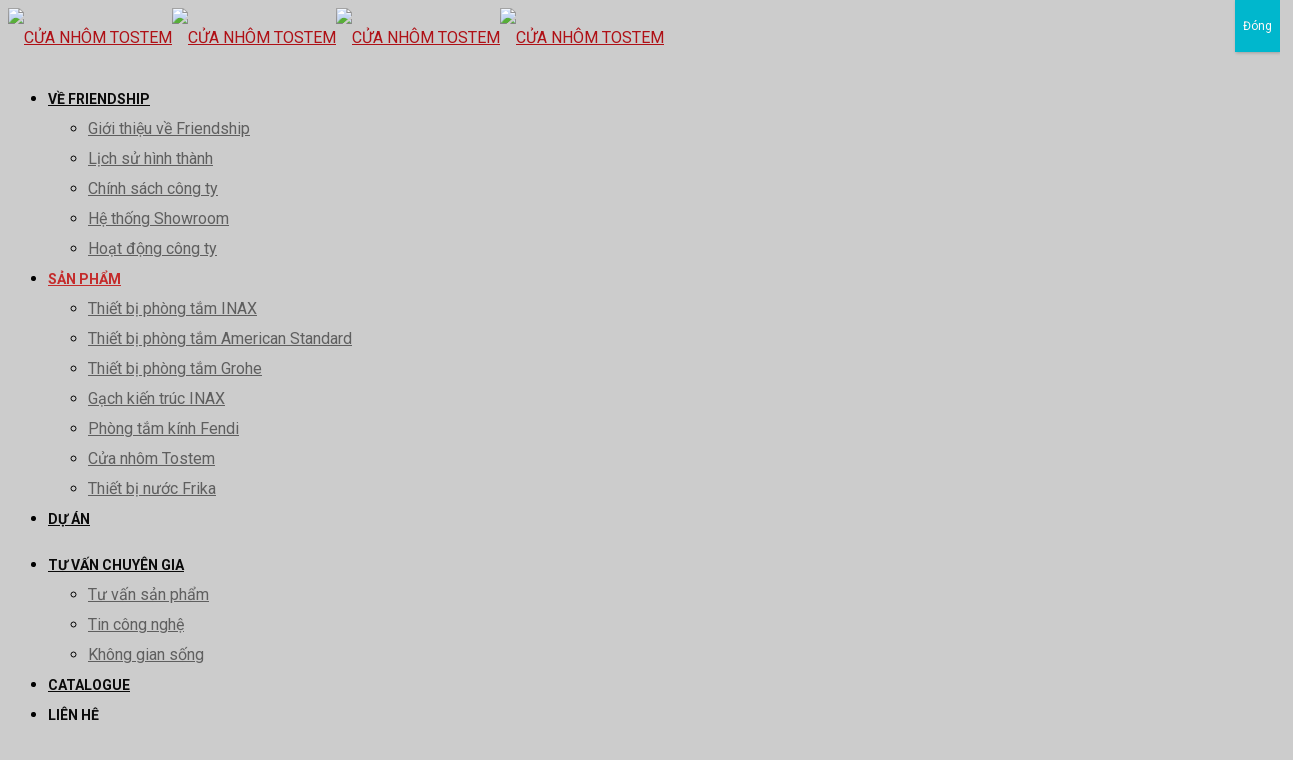

--- FILE ---
content_type: text/html; charset=UTF-8
request_url: https://friendship.com.vn/cua-nhom-tostem/
body_size: 38915
content:
<!DOCTYPE html>
<html lang="vi" class="no-js " itemscope itemtype="https://schema.org/WebPage" >

<head>

<meta charset="UTF-8" />
<meta name="description" content="Just another WordPress site"/>
<link rel="alternate" hreflang="vi" href="https://friendship.com.vn/cua-nhom-tostem/"/>
<meta name='robots' content='index, follow, max-image-preview:large, max-snippet:-1, max-video-preview:-1' />
<meta name="format-detection" content="telephone=no">
<meta name="viewport" content="width=device-width, initial-scale=1, maximum-scale=1" />
<meta name="theme-color" content="#ffffff" media="(prefers-color-scheme: light)">
<meta name="theme-color" content="#ffffff" media="(prefers-color-scheme: dark)">

	<!-- This site is optimized with the Yoast SEO plugin v26.8 - https://yoast.com/product/yoast-seo-wordpress/ -->
	<title>CỬA NHÔM TOSTEM - Friendship.com.vn</title>
	<link rel="canonical" href="https://friendship.com.vn/cua-nhom-tostem/" />
	<meta property="og:locale" content="vi_VN" />
	<meta property="og:type" content="article" />
	<meta property="og:title" content="CỬA NHÔM TOSTEM - Friendship.com.vn" />
	<meta property="og:url" content="https://friendship.com.vn/cua-nhom-tostem/" />
	<meta property="og:site_name" content="Friendship.com.vn" />
	<meta property="article:modified_time" content="2021-11-23T07:05:08+00:00" />
	<meta name="twitter:card" content="summary_large_image" />
	<script type="application/ld+json" class="yoast-schema-graph">{"@context":"https://schema.org","@graph":[{"@type":"WebPage","@id":"https://friendship.com.vn/cua-nhom-tostem/","url":"https://friendship.com.vn/cua-nhom-tostem/","name":"CỬA NHÔM TOSTEM - Friendship.com.vn","isPartOf":{"@id":"https://friendship.com.vn/#website"},"datePublished":"2020-05-31T13:20:53+00:00","dateModified":"2021-11-23T07:05:08+00:00","breadcrumb":{"@id":"https://friendship.com.vn/cua-nhom-tostem/#breadcrumb"},"inLanguage":"vi","potentialAction":[{"@type":"ReadAction","target":["https://friendship.com.vn/cua-nhom-tostem/"]}]},{"@type":"BreadcrumbList","@id":"https://friendship.com.vn/cua-nhom-tostem/#breadcrumb","itemListElement":[{"@type":"ListItem","position":1,"name":"Trang chủ","item":"https://friendship.com.vn/"},{"@type":"ListItem","position":2,"name":"CỬA NHÔM TOSTEM"}]},{"@type":"WebSite","@id":"https://friendship.com.vn/#website","url":"https://friendship.com.vn/","name":"Friendship.com.vn","description":"Winning Together","potentialAction":[{"@type":"SearchAction","target":{"@type":"EntryPoint","urlTemplate":"https://friendship.com.vn/?s={search_term_string}"},"query-input":{"@type":"PropertyValueSpecification","valueRequired":true,"valueName":"search_term_string"}}],"inLanguage":"vi"}]}</script>
	<!-- / Yoast SEO plugin. -->


<link rel='dns-prefetch' href='//translate.google.com' />
<link rel='dns-prefetch' href='//use.fontawesome.com' />
<link rel='dns-prefetch' href='//fonts.googleapis.com' />
<link rel="alternate" type="application/rss+xml" title="Dòng thông tin Friendship.com.vn &raquo;" href="https://friendship.com.vn/feed/" />
<link rel="alternate" type="application/rss+xml" title="Friendship.com.vn &raquo; Dòng bình luận" href="https://friendship.com.vn/comments/feed/" />
<link rel="alternate" title="oNhúng (JSON)" type="application/json+oembed" href="https://friendship.com.vn/wp-json/oembed/1.0/embed?url=https%3A%2F%2Ffriendship.com.vn%2Fcua-nhom-tostem%2F" />
<link rel="alternate" title="oNhúng (XML)" type="text/xml+oembed" href="https://friendship.com.vn/wp-json/oembed/1.0/embed?url=https%3A%2F%2Ffriendship.com.vn%2Fcua-nhom-tostem%2F&#038;format=xml" />
<style id='wp-img-auto-sizes-contain-inline-css' type='text/css'>
img:is([sizes=auto i],[sizes^="auto," i]){contain-intrinsic-size:3000px 1500px}
/*# sourceURL=wp-img-auto-sizes-contain-inline-css */
</style>

<style id='wp-emoji-styles-inline-css' type='text/css'>

	img.wp-smiley, img.emoji {
		display: inline !important;
		border: none !important;
		box-shadow: none !important;
		height: 1em !important;
		width: 1em !important;
		margin: 0 0.07em !important;
		vertical-align: -0.1em !important;
		background: none !important;
		padding: 0 !important;
	}
/*# sourceURL=wp-emoji-styles-inline-css */
</style>
<link rel='stylesheet' id='wp-block-library-css' href='https://friendship.com.vn/wp-includes/css/dist/block-library/style.min.css?ver=6.9' type='text/css' media='all' />
<link rel='stylesheet' id='wc-blocks-style-css' href='https://friendship.com.vn/wp-content/plugins/woocommerce/assets/client/blocks/wc-blocks.css?ver=wc-10.4.3' type='text/css' media='all' />
<style id='global-styles-inline-css' type='text/css'>
:root{--wp--preset--aspect-ratio--square: 1;--wp--preset--aspect-ratio--4-3: 4/3;--wp--preset--aspect-ratio--3-4: 3/4;--wp--preset--aspect-ratio--3-2: 3/2;--wp--preset--aspect-ratio--2-3: 2/3;--wp--preset--aspect-ratio--16-9: 16/9;--wp--preset--aspect-ratio--9-16: 9/16;--wp--preset--color--black: #000000;--wp--preset--color--cyan-bluish-gray: #abb8c3;--wp--preset--color--white: #ffffff;--wp--preset--color--pale-pink: #f78da7;--wp--preset--color--vivid-red: #cf2e2e;--wp--preset--color--luminous-vivid-orange: #ff6900;--wp--preset--color--luminous-vivid-amber: #fcb900;--wp--preset--color--light-green-cyan: #7bdcb5;--wp--preset--color--vivid-green-cyan: #00d084;--wp--preset--color--pale-cyan-blue: #8ed1fc;--wp--preset--color--vivid-cyan-blue: #0693e3;--wp--preset--color--vivid-purple: #9b51e0;--wp--preset--gradient--vivid-cyan-blue-to-vivid-purple: linear-gradient(135deg,rgb(6,147,227) 0%,rgb(155,81,224) 100%);--wp--preset--gradient--light-green-cyan-to-vivid-green-cyan: linear-gradient(135deg,rgb(122,220,180) 0%,rgb(0,208,130) 100%);--wp--preset--gradient--luminous-vivid-amber-to-luminous-vivid-orange: linear-gradient(135deg,rgb(252,185,0) 0%,rgb(255,105,0) 100%);--wp--preset--gradient--luminous-vivid-orange-to-vivid-red: linear-gradient(135deg,rgb(255,105,0) 0%,rgb(207,46,46) 100%);--wp--preset--gradient--very-light-gray-to-cyan-bluish-gray: linear-gradient(135deg,rgb(238,238,238) 0%,rgb(169,184,195) 100%);--wp--preset--gradient--cool-to-warm-spectrum: linear-gradient(135deg,rgb(74,234,220) 0%,rgb(151,120,209) 20%,rgb(207,42,186) 40%,rgb(238,44,130) 60%,rgb(251,105,98) 80%,rgb(254,248,76) 100%);--wp--preset--gradient--blush-light-purple: linear-gradient(135deg,rgb(255,206,236) 0%,rgb(152,150,240) 100%);--wp--preset--gradient--blush-bordeaux: linear-gradient(135deg,rgb(254,205,165) 0%,rgb(254,45,45) 50%,rgb(107,0,62) 100%);--wp--preset--gradient--luminous-dusk: linear-gradient(135deg,rgb(255,203,112) 0%,rgb(199,81,192) 50%,rgb(65,88,208) 100%);--wp--preset--gradient--pale-ocean: linear-gradient(135deg,rgb(255,245,203) 0%,rgb(182,227,212) 50%,rgb(51,167,181) 100%);--wp--preset--gradient--electric-grass: linear-gradient(135deg,rgb(202,248,128) 0%,rgb(113,206,126) 100%);--wp--preset--gradient--midnight: linear-gradient(135deg,rgb(2,3,129) 0%,rgb(40,116,252) 100%);--wp--preset--font-size--small: 13px;--wp--preset--font-size--medium: 20px;--wp--preset--font-size--large: 36px;--wp--preset--font-size--x-large: 42px;--wp--preset--spacing--20: 0.44rem;--wp--preset--spacing--30: 0.67rem;--wp--preset--spacing--40: 1rem;--wp--preset--spacing--50: 1.5rem;--wp--preset--spacing--60: 2.25rem;--wp--preset--spacing--70: 3.38rem;--wp--preset--spacing--80: 5.06rem;--wp--preset--shadow--natural: 6px 6px 9px rgba(0, 0, 0, 0.2);--wp--preset--shadow--deep: 12px 12px 50px rgba(0, 0, 0, 0.4);--wp--preset--shadow--sharp: 6px 6px 0px rgba(0, 0, 0, 0.2);--wp--preset--shadow--outlined: 6px 6px 0px -3px rgb(255, 255, 255), 6px 6px rgb(0, 0, 0);--wp--preset--shadow--crisp: 6px 6px 0px rgb(0, 0, 0);}:where(.is-layout-flex){gap: 0.5em;}:where(.is-layout-grid){gap: 0.5em;}body .is-layout-flex{display: flex;}.is-layout-flex{flex-wrap: wrap;align-items: center;}.is-layout-flex > :is(*, div){margin: 0;}body .is-layout-grid{display: grid;}.is-layout-grid > :is(*, div){margin: 0;}:where(.wp-block-columns.is-layout-flex){gap: 2em;}:where(.wp-block-columns.is-layout-grid){gap: 2em;}:where(.wp-block-post-template.is-layout-flex){gap: 1.25em;}:where(.wp-block-post-template.is-layout-grid){gap: 1.25em;}.has-black-color{color: var(--wp--preset--color--black) !important;}.has-cyan-bluish-gray-color{color: var(--wp--preset--color--cyan-bluish-gray) !important;}.has-white-color{color: var(--wp--preset--color--white) !important;}.has-pale-pink-color{color: var(--wp--preset--color--pale-pink) !important;}.has-vivid-red-color{color: var(--wp--preset--color--vivid-red) !important;}.has-luminous-vivid-orange-color{color: var(--wp--preset--color--luminous-vivid-orange) !important;}.has-luminous-vivid-amber-color{color: var(--wp--preset--color--luminous-vivid-amber) !important;}.has-light-green-cyan-color{color: var(--wp--preset--color--light-green-cyan) !important;}.has-vivid-green-cyan-color{color: var(--wp--preset--color--vivid-green-cyan) !important;}.has-pale-cyan-blue-color{color: var(--wp--preset--color--pale-cyan-blue) !important;}.has-vivid-cyan-blue-color{color: var(--wp--preset--color--vivid-cyan-blue) !important;}.has-vivid-purple-color{color: var(--wp--preset--color--vivid-purple) !important;}.has-black-background-color{background-color: var(--wp--preset--color--black) !important;}.has-cyan-bluish-gray-background-color{background-color: var(--wp--preset--color--cyan-bluish-gray) !important;}.has-white-background-color{background-color: var(--wp--preset--color--white) !important;}.has-pale-pink-background-color{background-color: var(--wp--preset--color--pale-pink) !important;}.has-vivid-red-background-color{background-color: var(--wp--preset--color--vivid-red) !important;}.has-luminous-vivid-orange-background-color{background-color: var(--wp--preset--color--luminous-vivid-orange) !important;}.has-luminous-vivid-amber-background-color{background-color: var(--wp--preset--color--luminous-vivid-amber) !important;}.has-light-green-cyan-background-color{background-color: var(--wp--preset--color--light-green-cyan) !important;}.has-vivid-green-cyan-background-color{background-color: var(--wp--preset--color--vivid-green-cyan) !important;}.has-pale-cyan-blue-background-color{background-color: var(--wp--preset--color--pale-cyan-blue) !important;}.has-vivid-cyan-blue-background-color{background-color: var(--wp--preset--color--vivid-cyan-blue) !important;}.has-vivid-purple-background-color{background-color: var(--wp--preset--color--vivid-purple) !important;}.has-black-border-color{border-color: var(--wp--preset--color--black) !important;}.has-cyan-bluish-gray-border-color{border-color: var(--wp--preset--color--cyan-bluish-gray) !important;}.has-white-border-color{border-color: var(--wp--preset--color--white) !important;}.has-pale-pink-border-color{border-color: var(--wp--preset--color--pale-pink) !important;}.has-vivid-red-border-color{border-color: var(--wp--preset--color--vivid-red) !important;}.has-luminous-vivid-orange-border-color{border-color: var(--wp--preset--color--luminous-vivid-orange) !important;}.has-luminous-vivid-amber-border-color{border-color: var(--wp--preset--color--luminous-vivid-amber) !important;}.has-light-green-cyan-border-color{border-color: var(--wp--preset--color--light-green-cyan) !important;}.has-vivid-green-cyan-border-color{border-color: var(--wp--preset--color--vivid-green-cyan) !important;}.has-pale-cyan-blue-border-color{border-color: var(--wp--preset--color--pale-cyan-blue) !important;}.has-vivid-cyan-blue-border-color{border-color: var(--wp--preset--color--vivid-cyan-blue) !important;}.has-vivid-purple-border-color{border-color: var(--wp--preset--color--vivid-purple) !important;}.has-vivid-cyan-blue-to-vivid-purple-gradient-background{background: var(--wp--preset--gradient--vivid-cyan-blue-to-vivid-purple) !important;}.has-light-green-cyan-to-vivid-green-cyan-gradient-background{background: var(--wp--preset--gradient--light-green-cyan-to-vivid-green-cyan) !important;}.has-luminous-vivid-amber-to-luminous-vivid-orange-gradient-background{background: var(--wp--preset--gradient--luminous-vivid-amber-to-luminous-vivid-orange) !important;}.has-luminous-vivid-orange-to-vivid-red-gradient-background{background: var(--wp--preset--gradient--luminous-vivid-orange-to-vivid-red) !important;}.has-very-light-gray-to-cyan-bluish-gray-gradient-background{background: var(--wp--preset--gradient--very-light-gray-to-cyan-bluish-gray) !important;}.has-cool-to-warm-spectrum-gradient-background{background: var(--wp--preset--gradient--cool-to-warm-spectrum) !important;}.has-blush-light-purple-gradient-background{background: var(--wp--preset--gradient--blush-light-purple) !important;}.has-blush-bordeaux-gradient-background{background: var(--wp--preset--gradient--blush-bordeaux) !important;}.has-luminous-dusk-gradient-background{background: var(--wp--preset--gradient--luminous-dusk) !important;}.has-pale-ocean-gradient-background{background: var(--wp--preset--gradient--pale-ocean) !important;}.has-electric-grass-gradient-background{background: var(--wp--preset--gradient--electric-grass) !important;}.has-midnight-gradient-background{background: var(--wp--preset--gradient--midnight) !important;}.has-small-font-size{font-size: var(--wp--preset--font-size--small) !important;}.has-medium-font-size{font-size: var(--wp--preset--font-size--medium) !important;}.has-large-font-size{font-size: var(--wp--preset--font-size--large) !important;}.has-x-large-font-size{font-size: var(--wp--preset--font-size--x-large) !important;}
/*# sourceURL=global-styles-inline-css */
</style>

<style id='classic-theme-styles-inline-css' type='text/css'>
/*! This file is auto-generated */
.wp-block-button__link{color:#fff;background-color:#32373c;border-radius:9999px;box-shadow:none;text-decoration:none;padding:calc(.667em + 2px) calc(1.333em + 2px);font-size:1.125em}.wp-block-file__button{background:#32373c;color:#fff;text-decoration:none}
/*# sourceURL=/wp-includes/css/classic-themes.min.css */
</style>
<link rel='stylesheet' id='wp-components-css' href='https://friendship.com.vn/wp-includes/css/dist/components/style.min.css?ver=6.9' type='text/css' media='all' />
<link rel='stylesheet' id='wp-preferences-css' href='https://friendship.com.vn/wp-includes/css/dist/preferences/style.min.css?ver=6.9' type='text/css' media='all' />
<link rel='stylesheet' id='wp-block-editor-css' href='https://friendship.com.vn/wp-includes/css/dist/block-editor/style.min.css?ver=6.9' type='text/css' media='all' />
<link rel='stylesheet' id='popup-maker-block-library-style-css' href='https://friendship.com.vn/wp-content/plugins/popup-maker/dist/packages/block-library-style.css?ver=dbea705cfafe089d65f1' type='text/css' media='all' />
<link rel='stylesheet' id='contact-form-7-css' href='https://friendship.com.vn/wp-content/plugins/contact-form-7/includes/css/styles.css?ver=6.1.4' type='text/css' media='all' />
<link rel='stylesheet' id='google-language-translator-css' href='https://friendship.com.vn/wp-content/plugins/google-language-translator/css/style.css?ver=6.0.20' type='text/css' media='' />
<link rel='stylesheet' id='wpfc-css' href='https://friendship.com.vn/wp-content/plugins/gs-facebook-comments/public/css/wpfc-public.css?ver=1.7.5' type='text/css' media='all' />
<link rel='stylesheet' id='tss-css' href='https://friendship.com.vn/wp-content/plugins/testimonial-slider-and-showcase/assets/css/wptestimonial.css?ver=2.4.1' type='text/css' media='all' />
<link rel='stylesheet' id='woocommerce-layout-css' href='https://friendship.com.vn/wp-content/plugins/woocommerce/assets/css/woocommerce-layout.css?ver=10.4.3' type='text/css' media='all' />
<link rel='stylesheet' id='woocommerce-smallscreen-css' href='https://friendship.com.vn/wp-content/plugins/woocommerce/assets/css/woocommerce-smallscreen.css?ver=10.4.3' type='text/css' media='only screen and (max-width: 768px)' />
<link rel='stylesheet' id='woocommerce-general-css' href='https://friendship.com.vn/wp-content/plugins/woocommerce/assets/css/woocommerce.css?ver=10.4.3' type='text/css' media='all' />
<style id='woocommerce-inline-inline-css' type='text/css'>
.woocommerce form .form-row .required { visibility: visible; }
/*# sourceURL=woocommerce-inline-inline-css */
</style>
<link rel='stylesheet' id='wpvrfontawesome-css' href='https://use.fontawesome.com/releases/v6.5.1/css/all.css?ver=8.5.53' type='text/css' media='all' />
<link rel='stylesheet' id='panellium-css-css' href='https://friendship.com.vn/wp-content/plugins/wpvr/public/lib/pannellum/src/css/pannellum.css?ver=1' type='text/css' media='all' />
<link rel='stylesheet' id='videojs-css-css' href='https://friendship.com.vn/wp-content/plugins/wpvr/public/lib/pannellum/src/css/video-js.css?ver=1' type='text/css' media='all' />
<link rel='stylesheet' id='videojs-vr-css-css' href='https://friendship.com.vn/wp-content/plugins/wpvr/public/lib/videojs-vr/videojs-vr.css?ver=1' type='text/css' media='all' />
<link rel='stylesheet' id='owl-css-css' href='https://friendship.com.vn/wp-content/plugins/wpvr/public/css/owl.carousel.css?ver=8.5.53' type='text/css' media='all' />
<link rel='stylesheet' id='wpvr-css' href='https://friendship.com.vn/wp-content/plugins/wpvr/public/css/wpvr-public.css?ver=8.5.53' type='text/css' media='all' />
<link rel='stylesheet' id='mfn-be-css' href='https://friendship.com.vn/wp-content/themes/betheme/css/be.css?ver=27.3.9' type='text/css' media='all' />
<link rel='stylesheet' id='mfn-animations-css' href='https://friendship.com.vn/wp-content/themes/betheme/assets/animations/animations.min.css?ver=27.3.9' type='text/css' media='all' />
<link rel='stylesheet' id='mfn-font-awesome-css' href='https://friendship.com.vn/wp-content/themes/betheme/fonts/fontawesome/fontawesome.css?ver=27.3.9' type='text/css' media='all' />
<link rel='stylesheet' id='mfn-jplayer-css' href='https://friendship.com.vn/wp-content/themes/betheme/assets/jplayer/css/jplayer.blue.monday.min.css?ver=27.3.9' type='text/css' media='all' />
<link rel='stylesheet' id='mfn-responsive-css' href='https://friendship.com.vn/wp-content/themes/betheme/css/responsive.css?ver=27.3.9' type='text/css' media='all' />
<link rel='stylesheet' id='mfn-fonts-css' href='https://fonts.googleapis.com/css?family=Roboto%3A1%2C300%2C400%2C400italic%2C500%2C700%2C700italic&#038;display=swap&#038;ver=6.9' type='text/css' media='all' />
<link rel='stylesheet' id='mfn-woo-css' href='https://friendship.com.vn/wp-content/themes/betheme/css/woocommerce.css?ver=27.3.9' type='text/css' media='all' />
<link rel='stylesheet' id='popup-maker-site-css' href='https://friendship.com.vn/wp-content/plugins/popup-maker/dist/assets/site.css?ver=1.21.5' type='text/css' media='all' />
<style id='popup-maker-site-inline-css' type='text/css'>
/* Popup Google Fonts */
@import url('//fonts.googleapis.com/css?family=Roboto:100|Montserrat:100');

/* Popup Theme 8429: Content Only - For use with page builders or block editor */
.pum-theme-8429, .pum-theme-content-only { background-color: rgba( 0, 0, 0, 0.70 ) } 
.pum-theme-8429 .pum-container, .pum-theme-content-only .pum-container { padding: 0px; border-radius: 0px; border: 1px none #000000; box-shadow: 0px 0px 0px 0px rgba( 2, 2, 2, 0.00 ) } 
.pum-theme-8429 .pum-title, .pum-theme-content-only .pum-title { color: #000000; text-align: left; text-shadow: 0px 0px 0px rgba( 2, 2, 2, 0.23 ); font-family: inherit; font-weight: 400; font-size: 32px; line-height: 36px } 
.pum-theme-8429 .pum-content, .pum-theme-content-only .pum-content { color: #8c8c8c; font-family: inherit; font-weight: 400 } 
.pum-theme-8429 .pum-content + .pum-close, .pum-theme-content-only .pum-content + .pum-close { position: absolute; height: 18px; width: 18px; left: auto; right: 7px; bottom: auto; top: 7px; padding: 0px; color: #000000; font-family: inherit; font-weight: 700; font-size: 20px; line-height: 20px; border: 1px none #ffffff; border-radius: 15px; box-shadow: 0px 0px 0px 0px rgba( 2, 2, 2, 0.00 ); text-shadow: 0px 0px 0px rgba( 0, 0, 0, 0.00 ); background-color: rgba( 255, 255, 255, 0.00 ) } 

/* Popup Theme 149: Default Theme */
.pum-theme-149, .pum-theme-default-theme { background-color: rgba( 0, 0, 0, 0.40 ) } 
.pum-theme-149 .pum-container, .pum-theme-default-theme .pum-container { padding: 18px; border-radius: 0px; border: 1px none #000000; box-shadow: 1px 1px 3px 0px rgba( 2, 2, 2, 0.23 ); background-color: rgba( 249, 249, 249, 1.00 ) } 
.pum-theme-149 .pum-title, .pum-theme-default-theme .pum-title { color: #000000; text-align: left; text-shadow: 0px 0px 0px rgba( 2, 2, 2, 0.23 ); font-family: inherit; font-weight: 400; font-size: 32px; line-height: 36px } 
.pum-theme-149 .pum-content, .pum-theme-default-theme .pum-content { color: #8c8c8c; font-family: inherit; font-weight: 400 } 
.pum-theme-149 .pum-content + .pum-close, .pum-theme-default-theme .pum-content + .pum-close { position: absolute; height: auto; width: auto; left: auto; right: 0px; bottom: auto; top: 0px; padding: 8px; color: #ffffff; font-family: inherit; font-weight: 400; font-size: 12px; line-height: 36px; border: 1px none #ffffff; border-radius: 0px; box-shadow: 1px 1px 3px 0px rgba( 2, 2, 2, 0.23 ); text-shadow: 0px 0px 0px rgba( 0, 0, 0, 0.23 ); background-color: rgba( 0, 183, 205, 1.00 ) } 

/* Popup Theme 4772: Floating Bar - Soft Blue */
.pum-theme-4772, .pum-theme-floating-bar { background-color: rgba( 255, 255, 255, 0.00 ) } 
.pum-theme-4772 .pum-container, .pum-theme-floating-bar .pum-container { padding: 8px; border-radius: 0px; border: 1px none #000000; box-shadow: 1px 1px 3px 0px rgba( 2, 2, 2, 0.23 ); background-color: rgba( 238, 246, 252, 1.00 ) } 
.pum-theme-4772 .pum-title, .pum-theme-floating-bar .pum-title { color: #505050; text-align: left; text-shadow: 0px 0px 0px rgba( 2, 2, 2, 0.23 ); font-family: inherit; font-weight: 400; font-size: 32px; line-height: 36px } 
.pum-theme-4772 .pum-content, .pum-theme-floating-bar .pum-content { color: #505050; font-family: inherit; font-weight: 400 } 
.pum-theme-4772 .pum-content + .pum-close, .pum-theme-floating-bar .pum-content + .pum-close { position: absolute; height: 18px; width: 18px; left: auto; right: 5px; bottom: auto; top: 50%; padding: 0px; color: #505050; font-family: Sans-Serif; font-weight: 700; font-size: 15px; line-height: 18px; border: 1px solid #505050; border-radius: 15px; box-shadow: 0px 0px 0px 0px rgba( 2, 2, 2, 0.00 ); text-shadow: 0px 0px 0px rgba( 0, 0, 0, 0.00 ); background-color: rgba( 255, 255, 255, 0.00 ); transform: translate(0, -50%) } 

/* Popup Theme 153: Cutting Edge */
.pum-theme-153, .pum-theme-cutting-edge { background-color: rgba( 0, 0, 0, 0.34 ) } 
.pum-theme-153 .pum-container, .pum-theme-cutting-edge .pum-container { padding: 1px; border-radius: 0px; border: 1px none #000000; box-shadow: -50px -50px 0px -100px rgba( 2, 2, 2, 0.00 ); background-color: rgba( 30, 115, 190, 0.00 ) } 
.pum-theme-153 .pum-title, .pum-theme-cutting-edge .pum-title { color: #ffffff; text-align: left; text-shadow: 0px 0px 0px rgba( 2, 2, 2, 0.23 ); font-family: Sans-Serif; font-weight: 100; font-size: 26px; line-height: 28px } 
.pum-theme-153 .pum-content, .pum-theme-cutting-edge .pum-content { color: #ffffff; font-family: inherit; font-weight: 100 } 
.pum-theme-153 .pum-content + .pum-close, .pum-theme-cutting-edge .pum-content + .pum-close { position: absolute; height: 30px; width: 30px; left: auto; right: 0px; bottom: auto; top: 0px; padding: 0px; color: #dd3333; font-family: Roboto; font-weight: 100; font-size: 26px; line-height: 21px; border: 1px none #ffffff; border-radius: 28px; box-shadow: -1px 1px 1px 0px rgba( 221, 51, 51, 1.00 ); text-shadow: -1px 1px 1px rgba( 221, 51, 51, 1.00 ); background-color: rgba( 221, 51, 51, 0.00 ) } 

/* Popup Theme 154: Framed Border */
.pum-theme-154, .pum-theme-framed-border { background-color: rgba( 255, 255, 255, 0.50 ) } 
.pum-theme-154 .pum-container, .pum-theme-framed-border .pum-container { padding: 18px; border-radius: 0px; border: 5px outset #ffe17d; box-shadow: 1px 1px 3px 0px rgba( 2, 2, 2, 0.97 ) inset; background-color: rgba( 56, 23, 25, 1.00 ) } 
.pum-theme-154 .pum-title, .pum-theme-framed-border .pum-title { color: #000000; text-align: left; text-shadow: 0px 0px 0px rgba( 2, 2, 2, 0.23 ); font-family: inherit; font-weight: 100; font-size: 32px; line-height: 36px } 
.pum-theme-154 .pum-content, .pum-theme-framed-border .pum-content { color: #2d2d2d; font-family: inherit; font-weight: 100 } 
.pum-theme-154 .pum-content + .pum-close, .pum-theme-framed-border .pum-content + .pum-close { position: absolute; height: 20px; width: 20px; left: auto; right: -20px; bottom: auto; top: -20px; padding: 0px; color: #ffffff; font-family: Tahoma; font-weight: 700; font-size: 16px; line-height: 18px; border: 1px none #ffffff; border-radius: 0px; box-shadow: 0px 0px 0px 0px rgba( 2, 2, 2, 0.23 ); text-shadow: 0px 0px 0px rgba( 0, 0, 0, 0.23 ); background-color: rgba( 0, 0, 0, 0.55 ) } 

/* Popup Theme 150: Light Box */
.pum-theme-150, .pum-theme-lightbox { background-color: rgba( 0, 0, 0, 0.60 ) } 
.pum-theme-150 .pum-container, .pum-theme-lightbox .pum-container { padding: 18px; border-radius: 3px; border: 8px solid #000000; box-shadow: 0px 0px 30px 0px rgba( 2, 2, 2, 1.00 ); background-color: rgba( 255, 255, 255, 1.00 ) } 
.pum-theme-150 .pum-title, .pum-theme-lightbox .pum-title { color: #000000; text-align: left; text-shadow: 0px 0px 0px rgba( 2, 2, 2, 0.23 ); font-family: inherit; font-weight: 100; font-size: 32px; line-height: 36px } 
.pum-theme-150 .pum-content, .pum-theme-lightbox .pum-content { color: #000000; font-family: inherit; font-weight: 100 } 
.pum-theme-150 .pum-content + .pum-close, .pum-theme-lightbox .pum-content + .pum-close { position: absolute; height: 26px; width: 26px; left: auto; right: -13px; bottom: auto; top: -13px; padding: 0px; color: #ffffff; font-family: Arial; font-weight: 100; font-size: 24px; line-height: 24px; border: 2px solid #ffffff; border-radius: 26px; box-shadow: 0px 0px 15px 1px rgba( 2, 2, 2, 0.75 ); text-shadow: 0px 0px 0px rgba( 0, 0, 0, 0.23 ); background-color: rgba( 0, 0, 0, 1.00 ) } 

/* Popup Theme 151: Enterprise Blue */
.pum-theme-151, .pum-theme-enterprise-blue { background-color: rgba( 0, 0, 0, 0.70 ) } 
.pum-theme-151 .pum-container, .pum-theme-enterprise-blue .pum-container { padding: 28px; border-radius: 5px; border: 1px none #000000; box-shadow: 0px 10px 25px 4px rgba( 2, 2, 2, 0.50 ); background-color: rgba( 255, 255, 255, 1.00 ) } 
.pum-theme-151 .pum-title, .pum-theme-enterprise-blue .pum-title { color: #315b7c; text-align: left; text-shadow: 0px 0px 0px rgba( 2, 2, 2, 0.23 ); font-family: inherit; font-weight: 100; font-size: 34px; line-height: 36px } 
.pum-theme-151 .pum-content, .pum-theme-enterprise-blue .pum-content { color: #2d2d2d; font-family: inherit; font-weight: 100 } 
.pum-theme-151 .pum-content + .pum-close, .pum-theme-enterprise-blue .pum-content + .pum-close { position: absolute; height: 28px; width: 28px; left: auto; right: 8px; bottom: auto; top: 8px; padding: 4px; color: #ffffff; font-family: Times New Roman; font-weight: 100; font-size: 20px; line-height: 20px; border: 1px none #ffffff; border-radius: 42px; box-shadow: 0px 0px 0px 0px rgba( 2, 2, 2, 0.23 ); text-shadow: 0px 0px 0px rgba( 0, 0, 0, 0.23 ); background-color: rgba( 49, 91, 124, 1.00 ) } 

/* Popup Theme 152: Hello Box */
.pum-theme-152, .pum-theme-hello-box { background-color: rgba( 0, 0, 0, 0.75 ) } 
.pum-theme-152 .pum-container, .pum-theme-hello-box .pum-container { padding: 30px; border-radius: 80px; border: 14px solid #81d742; box-shadow: 0px 0px 0px 0px rgba( 2, 2, 2, 0.00 ); background-color: rgba( 255, 255, 255, 1.00 ) } 
.pum-theme-152 .pum-title, .pum-theme-hello-box .pum-title { color: #2d2d2d; text-align: left; text-shadow: 0px 0px 0px rgba( 2, 2, 2, 0.23 ); font-family: Montserrat; font-weight: 100; font-size: 32px; line-height: 36px } 
.pum-theme-152 .pum-content, .pum-theme-hello-box .pum-content { color: #2d2d2d; font-family: inherit; font-weight: 100 } 
.pum-theme-152 .pum-content + .pum-close, .pum-theme-hello-box .pum-content + .pum-close { position: absolute; height: auto; width: auto; left: auto; right: -30px; bottom: auto; top: -30px; padding: 0px; color: #2d2d2d; font-family: Times New Roman; font-weight: 100; font-size: 32px; line-height: 28px; border: 1px none #ffffff; border-radius: 28px; box-shadow: 0px 0px 0px 0px rgba( 2, 2, 2, 0.23 ); text-shadow: 0px 0px 0px rgba( 0, 0, 0, 0.23 ); background-color: rgba( 255, 255, 255, 1.00 ) } 

#pum-10352 {z-index: 1999999999}
#pum-8411 {z-index: 1999999999}
#pum-4047 {z-index: 1999999999}
#pum-8871 {z-index: 1999999999}
#pum-4144 {z-index: 1999999999}
#pum-7493 {z-index: 1999999999}

/*# sourceURL=popup-maker-site-inline-css */
</style>
<link rel='stylesheet' id='lfb_f_css-css' href='https://friendship.com.vn/wp-content/plugins/lead-form-builder/css/f-style.css?ver=6.9' type='text/css' media='all' />
<link rel='stylesheet' id='font-awesome-css' href='https://friendship.com.vn/wp-content/plugins/lead-form-builder/font-awesome/css/font-awesome.css?ver=6.9' type='text/css' media='all' />
<link rel='stylesheet' id='mystickyelements-google-fonts-css' href='https://fonts.googleapis.com/css?family=Roboto%3A400%2C500%2C600%2C700&#038;ver=1.7.8' type='text/css' media='all' />
<link rel='stylesheet' id='font-awesome-css-css' href='https://friendship.com.vn/wp-content/plugins/mystickyelements-pro/css/font-awesome.min.css?ver=1.7.8' type='text/css' media='all' />
<link rel='stylesheet' id='mystickyelements-front-css-css' href='https://friendship.com.vn/wp-content/plugins/mystickyelements-pro/css/mystickyelements-front.css?ver=1.7.8' type='text/css' media='all' />
<style id='mfn-dynamic-inline-css' type='text/css'>
html{background-color:#cccccc}#Wrapper,#Content,.mfn-popup .mfn-popup-content,.mfn-off-canvas-sidebar .mfn-off-canvas-content-wrapper,.mfn-cart-holder,.mfn-header-login,#Top_bar .search_wrapper,#Top_bar .top_bar_right .mfn-live-search-box,.column_livesearch .mfn-live-search-wrapper,.column_livesearch .mfn-live-search-box{background-color:#ffffff}.layout-boxed.mfn-bebuilder-header.mfn-ui #Wrapper .mfn-only-sample-content{background-color:#ffffff}body:not(.template-slider) #Header{min-height:0px}body.header-below:not(.template-slider) #Header{padding-top:0px}#Footer .widgets_wrapper{padding:30px 0 10px}.has-search-overlay.search-overlay-opened #search-overlay{background-color:rgba(0,0,0,0.6)}.elementor-page.elementor-default #Content .the_content .section_wrapper{max-width:100%}.elementor-page.elementor-default #Content .section.the_content{width:100%}.elementor-page.elementor-default #Content .section_wrapper .the_content_wrapper{margin-left:0;margin-right:0;width:100%}body,button,span.date_label,.timeline_items li h3 span,input[type="submit"],input[type="reset"],input[type="button"],input[type="date"],input[type="text"],input[type="password"],input[type="tel"],input[type="email"],input[type="url"],textarea,select,.offer_li .title h3,.mfn-menu-item-megamenu{font-family:"Roboto",-apple-system,BlinkMacSystemFont,"Segoe UI",Roboto,Oxygen-Sans,Ubuntu,Cantarell,"Helvetica Neue",sans-serif}#menu > ul > li > a,a.action_button,#overlay-menu ul li a{font-family:"Roboto",-apple-system,BlinkMacSystemFont,"Segoe UI",Roboto,Oxygen-Sans,Ubuntu,Cantarell,"Helvetica Neue",sans-serif}#Subheader .title{font-family:"Roboto",-apple-system,BlinkMacSystemFont,"Segoe UI",Roboto,Oxygen-Sans,Ubuntu,Cantarell,"Helvetica Neue",sans-serif}h1,h2,h3,h4,.text-logo #logo{font-family:"Roboto",-apple-system,BlinkMacSystemFont,"Segoe UI",Roboto,Oxygen-Sans,Ubuntu,Cantarell,"Helvetica Neue",sans-serif}h5,h6{font-family:"Roboto",-apple-system,BlinkMacSystemFont,"Segoe UI",Roboto,Oxygen-Sans,Ubuntu,Cantarell,"Helvetica Neue",sans-serif}blockquote{font-family:"Roboto",-apple-system,BlinkMacSystemFont,"Segoe UI",Roboto,Oxygen-Sans,Ubuntu,Cantarell,"Helvetica Neue",sans-serif}.chart_box .chart .num,.counter .desc_wrapper .number-wrapper,.how_it_works .image .number,.pricing-box .plan-header .price,.quick_fact .number-wrapper,.woocommerce .product div.entry-summary .price{font-family:"Roboto",-apple-system,BlinkMacSystemFont,"Segoe UI",Roboto,Oxygen-Sans,Ubuntu,Cantarell,"Helvetica Neue",sans-serif}body,.mfn-menu-item-megamenu{font-size:16px;line-height:30px;font-weight:400;letter-spacing:0px}.big{font-size:18px;line-height:29px;font-weight:400;letter-spacing:0px}#menu > ul > li > a,a.action_button,#overlay-menu ul li a{font-size:14px;font-weight:700;letter-spacing:0px}#overlay-menu ul li a{line-height:21px}#Subheader .title{font-size:30px;line-height:35px;font-weight:400;letter-spacing:1px;font-style:italic}h1,.text-logo #logo{font-size:30px;line-height:50px;font-weight:400;letter-spacing:0px}h2{font-size:25px;line-height:58px;font-weight:600;letter-spacing:0px}h3,.woocommerce ul.products li.product h3,.woocommerce #customer_login h2{font-size:20px;line-height:40px;font-weight:600;letter-spacing:0px}h4,.woocommerce .woocommerce-order-details__title,.woocommerce .wc-bacs-bank-details-heading,.woocommerce .woocommerce-customer-details h2{font-size:20px;line-height:34px;font-weight:600;letter-spacing:0px}h5{font-size:18px;line-height:30px;font-weight:400;letter-spacing:0px}h6{font-size:13px;line-height:26px;font-weight:600;letter-spacing:0px}#Intro .intro-title{font-size:70px;line-height:70px;font-weight:400;letter-spacing:0px}@media only screen and (min-width:768px) and (max-width:959px){body,.mfn-menu-item-megamenu{font-size:14px;line-height:26px;font-weight:400;letter-spacing:0px}.big{font-size:15px;line-height:25px;font-weight:400;letter-spacing:0px}#menu > ul > li > a,a.action_button,#overlay-menu ul li a{font-size:13px;font-weight:700;letter-spacing:0px}#overlay-menu ul li a{line-height:19.5px}#Subheader .title{font-size:26px;line-height:30px;font-weight:400;letter-spacing:1px;font-style:italic}h1,.text-logo #logo{font-size:26px;line-height:43px;font-weight:400;letter-spacing:0px}h2{font-size:21px;line-height:49px;font-weight:600;letter-spacing:0px}h3,.woocommerce ul.products li.product h3,.woocommerce #customer_login h2{font-size:17px;line-height:34px;font-weight:600;letter-spacing:0px}h4,.woocommerce .woocommerce-order-details__title,.woocommerce .wc-bacs-bank-details-heading,.woocommerce .woocommerce-customer-details h2{font-size:17px;line-height:29px;font-weight:600;letter-spacing:0px}h5{font-size:15px;line-height:26px;font-weight:400;letter-spacing:0px}h6{font-size:13px;line-height:22px;font-weight:600;letter-spacing:0px}#Intro .intro-title{font-size:60px;line-height:60px;font-weight:400;letter-spacing:0px}blockquote{font-size:15px}.chart_box .chart .num{font-size:45px;line-height:45px}.counter .desc_wrapper .number-wrapper{font-size:45px;line-height:45px}.counter .desc_wrapper .title{font-size:14px;line-height:18px}.faq .question .title{font-size:14px}.fancy_heading .title{font-size:38px;line-height:38px}.offer .offer_li .desc_wrapper .title h3{font-size:32px;line-height:32px}.offer_thumb_ul li.offer_thumb_li .desc_wrapper .title h3{font-size:32px;line-height:32px}.pricing-box .plan-header h2{font-size:27px;line-height:27px}.pricing-box .plan-header .price > span{font-size:40px;line-height:40px}.pricing-box .plan-header .price sup.currency{font-size:18px;line-height:18px}.pricing-box .plan-header .price sup.period{font-size:14px;line-height:14px}.quick_fact .number-wrapper{font-size:80px;line-height:80px}.trailer_box .desc h2{font-size:27px;line-height:27px}.widget > h3{font-size:17px;line-height:20px}}@media only screen and (min-width:480px) and (max-width:767px){body,.mfn-menu-item-megamenu{font-size:13px;line-height:23px;font-weight:400;letter-spacing:0px}.big{font-size:14px;line-height:22px;font-weight:400;letter-spacing:0px}#menu > ul > li > a,a.action_button,#overlay-menu ul li a{font-size:13px;font-weight:700;letter-spacing:0px}#overlay-menu ul li a{line-height:19.5px}#Subheader .title{font-size:23px;line-height:26px;font-weight:400;letter-spacing:1px;font-style:italic}h1,.text-logo #logo{font-size:23px;line-height:38px;font-weight:400;letter-spacing:0px}h2{font-size:19px;line-height:44px;font-weight:600;letter-spacing:0px}h3,.woocommerce ul.products li.product h3,.woocommerce #customer_login h2{font-size:15px;line-height:30px;font-weight:600;letter-spacing:0px}h4,.woocommerce .woocommerce-order-details__title,.woocommerce .wc-bacs-bank-details-heading,.woocommerce .woocommerce-customer-details h2{font-size:15px;line-height:26px;font-weight:600;letter-spacing:0px}h5{font-size:14px;line-height:23px;font-weight:400;letter-spacing:0px}h6{font-size:13px;line-height:20px;font-weight:600;letter-spacing:0px}#Intro .intro-title{font-size:53px;line-height:53px;font-weight:400;letter-spacing:0px}blockquote{font-size:14px}.chart_box .chart .num{font-size:40px;line-height:40px}.counter .desc_wrapper .number-wrapper{font-size:40px;line-height:40px}.counter .desc_wrapper .title{font-size:13px;line-height:16px}.faq .question .title{font-size:13px}.fancy_heading .title{font-size:34px;line-height:34px}.offer .offer_li .desc_wrapper .title h3{font-size:28px;line-height:28px}.offer_thumb_ul li.offer_thumb_li .desc_wrapper .title h3{font-size:28px;line-height:28px}.pricing-box .plan-header h2{font-size:24px;line-height:24px}.pricing-box .plan-header .price > span{font-size:34px;line-height:34px}.pricing-box .plan-header .price sup.currency{font-size:16px;line-height:16px}.pricing-box .plan-header .price sup.period{font-size:13px;line-height:13px}.quick_fact .number-wrapper{font-size:70px;line-height:70px}.trailer_box .desc h2{font-size:24px;line-height:24px}.widget > h3{font-size:16px;line-height:19px}}@media only screen and (max-width:479px){body,.mfn-menu-item-megamenu{font-size:13px;line-height:19px;font-weight:400;letter-spacing:0px}.big{font-size:13px;line-height:19px;font-weight:400;letter-spacing:0px}#menu > ul > li > a,a.action_button,#overlay-menu ul li a{font-size:13px;font-weight:700;letter-spacing:0px}#overlay-menu ul li a{line-height:19.5px}#Subheader .title{font-size:18px;line-height:21px;font-weight:400;letter-spacing:1px;font-style:italic}h1,.text-logo #logo{font-size:18px;line-height:30px;font-weight:400;letter-spacing:0px}h2{font-size:15px;line-height:35px;font-weight:600;letter-spacing:0px}h3,.woocommerce ul.products li.product h3,.woocommerce #customer_login h2{font-size:13px;line-height:24px;font-weight:600;letter-spacing:0px}h4,.woocommerce .woocommerce-order-details__title,.woocommerce .wc-bacs-bank-details-heading,.woocommerce .woocommerce-customer-details h2{font-size:13px;line-height:20px;font-weight:600;letter-spacing:0px}h5{font-size:13px;line-height:19px;font-weight:400;letter-spacing:0px}h6{font-size:13px;line-height:19px;font-weight:600;letter-spacing:0px}#Intro .intro-title{font-size:42px;line-height:42px;font-weight:400;letter-spacing:0px}blockquote{font-size:13px}.chart_box .chart .num{font-size:35px;line-height:35px}.counter .desc_wrapper .number-wrapper{font-size:35px;line-height:35px}.counter .desc_wrapper .title{font-size:13px;line-height:26px}.faq .question .title{font-size:13px}.fancy_heading .title{font-size:30px;line-height:30px}.offer .offer_li .desc_wrapper .title h3{font-size:26px;line-height:26px}.offer_thumb_ul li.offer_thumb_li .desc_wrapper .title h3{font-size:26px;line-height:26px}.pricing-box .plan-header h2{font-size:21px;line-height:21px}.pricing-box .plan-header .price > span{font-size:32px;line-height:32px}.pricing-box .plan-header .price sup.currency{font-size:14px;line-height:14px}.pricing-box .plan-header .price sup.period{font-size:13px;line-height:13px}.quick_fact .number-wrapper{font-size:60px;line-height:60px}.trailer_box .desc h2{font-size:21px;line-height:21px}.widget > h3{font-size:15px;line-height:18px}}.with_aside .sidebar.columns{width:23%}.with_aside .sections_group{width:77%}.aside_both .sidebar.columns{width:18%}.aside_both .sidebar.sidebar-1{margin-left:-82%}.aside_both .sections_group{width:64%;margin-left:18%}@media only screen and (min-width:1240px){#Wrapper,.with_aside .content_wrapper{max-width:1230px}body.layout-boxed.mfn-header-scrolled .mfn-header-tmpl.mfn-sticky-layout-width{max-width:1230px;left:0;right:0;margin-left:auto;margin-right:auto}body.layout-boxed:not(.mfn-header-scrolled) .mfn-header-tmpl.mfn-header-layout-width,body.layout-boxed .mfn-header-tmpl.mfn-header-layout-width:not(.mfn-hasSticky){max-width:1230px;left:0;right:0;margin-left:auto;margin-right:auto}body.layout-boxed.mfn-bebuilder-header.mfn-ui .mfn-only-sample-content{max-width:1230px;margin-left:auto;margin-right:auto}.section_wrapper,.container{max-width:1210px}.layout-boxed.header-boxed #Top_bar.is-sticky{max-width:1230px}}@media only screen and (max-width:767px){#Wrapper{max-width:calc(100% - 67px)}.content_wrapper .section_wrapper,.container,.four.columns .widget-area{max-width:550px !important;padding-left:33px;padding-right:33px}}  .button-default .button,.button-flat .button,.button-round .button{background-color:#af1016;color:#ffffff}.button-stroke .button{border-color:#af1016;color:#ffffff}.button-stroke .button:hover{background-color:#af1016;color:#fff}.button-default .button_theme,.button-default button,.button-default input[type="button"],.button-default input[type="reset"],.button-default input[type="submit"],.button-flat .button_theme,.button-flat button,.button-flat input[type="button"],.button-flat input[type="reset"],.button-flat input[type="submit"],.button-round .button_theme,.button-round button,.button-round input[type="button"],.button-round input[type="reset"],.button-round input[type="submit"],.woocommerce #respond input#submit,.woocommerce a.button:not(.default),.woocommerce button.button,.woocommerce input.button,.woocommerce #respond input#submit:hover,.woocommerce a.button:hover,.woocommerce button.button:hover,.woocommerce input.button:hover{color:#ffffff}.button-default #respond input#submit.alt.disabled,.button-default #respond input#submit.alt.disabled:hover,.button-default #respond input#submit.alt:disabled,.button-default #respond input#submit.alt:disabled:hover,.button-default #respond input#submit.alt:disabled[disabled],.button-default #respond input#submit.alt:disabled[disabled]:hover,.button-default a.button.alt.disabled,.button-default a.button.alt.disabled:hover,.button-default a.button.alt:disabled,.button-default a.button.alt:disabled:hover,.button-default a.button.alt:disabled[disabled],.button-default a.button.alt:disabled[disabled]:hover,.button-default button.button.alt.disabled,.button-default button.button.alt.disabled:hover,.button-default button.button.alt:disabled,.button-default button.button.alt:disabled:hover,.button-default button.button.alt:disabled[disabled],.button-default button.button.alt:disabled[disabled]:hover,.button-default input.button.alt.disabled,.button-default input.button.alt.disabled:hover,.button-default input.button.alt:disabled,.button-default input.button.alt:disabled:hover,.button-default input.button.alt:disabled[disabled],.button-default input.button.alt:disabled[disabled]:hover,.button-default #respond input#submit.alt,.button-default a.button.alt,.button-default button.button.alt,.button-default input.button.alt,.button-default #respond input#submit.alt:hover,.button-default a.button.alt:hover,.button-default button.button.alt:hover,.button-default input.button.alt:hover,.button-flat #respond input#submit.alt.disabled,.button-flat #respond input#submit.alt.disabled:hover,.button-flat #respond input#submit.alt:disabled,.button-flat #respond input#submit.alt:disabled:hover,.button-flat #respond input#submit.alt:disabled[disabled],.button-flat #respond input#submit.alt:disabled[disabled]:hover,.button-flat a.button.alt.disabled,.button-flat a.button.alt.disabled:hover,.button-flat a.button.alt:disabled,.button-flat a.button.alt:disabled:hover,.button-flat a.button.alt:disabled[disabled],.button-flat a.button.alt:disabled[disabled]:hover,.button-flat button.button.alt.disabled,.button-flat button.button.alt.disabled:hover,.button-flat button.button.alt:disabled,.button-flat button.button.alt:disabled:hover,.button-flat button.button.alt:disabled[disabled],.button-flat button.button.alt:disabled[disabled]:hover,.button-flat input.button.alt.disabled,.button-flat input.button.alt.disabled:hover,.button-flat input.button.alt:disabled,.button-flat input.button.alt:disabled:hover,.button-flat input.button.alt:disabled[disabled],.button-flat input.button.alt:disabled[disabled]:hover,.button-flat #respond input#submit.alt,.button-flat a.button.alt,.button-flat button.button.alt,.button-flat input.button.alt,.button-flat #respond input#submit.alt:hover,.button-flat a.button.alt:hover,.button-flat button.button.alt:hover,.button-flat input.button.alt:hover,.button-round #respond input#submit.alt.disabled,.button-round #respond input#submit.alt.disabled:hover,.button-round #respond input#submit.alt:disabled,.button-round #respond input#submit.alt:disabled:hover,.button-round #respond input#submit.alt:disabled[disabled],.button-round #respond input#submit.alt:disabled[disabled]:hover,.button-round a.button.alt.disabled,.button-round a.button.alt.disabled:hover,.button-round a.button.alt:disabled,.button-round a.button.alt:disabled:hover,.button-round a.button.alt:disabled[disabled],.button-round a.button.alt:disabled[disabled]:hover,.button-round button.button.alt.disabled,.button-round button.button.alt.disabled:hover,.button-round button.button.alt:disabled,.button-round button.button.alt:disabled:hover,.button-round button.button.alt:disabled[disabled],.button-round button.button.alt:disabled[disabled]:hover,.button-round input.button.alt.disabled,.button-round input.button.alt.disabled:hover,.button-round input.button.alt:disabled,.button-round input.button.alt:disabled:hover,.button-round input.button.alt:disabled[disabled],.button-round input.button.alt:disabled[disabled]:hover,.button-round #respond input#submit.alt,.button-round a.button.alt,.button-round button.button.alt,.button-round input.button.alt,.button-round #respond input#submit.alt:hover,.button-round a.button.alt:hover,.button-round button.button.alt:hover,.button-round input.button.alt:hover{background-color:#af1016;color:#ffffff}.button-stroke.woocommerce a.button:not(.default),.button-stroke .woocommerce a.button:not(.default),.button-stroke #respond input#submit.alt.disabled,.button-stroke #respond input#submit.alt.disabled:hover,.button-stroke #respond input#submit.alt:disabled,.button-stroke #respond input#submit.alt:disabled:hover,.button-stroke #respond input#submit.alt:disabled[disabled],.button-stroke #respond input#submit.alt:disabled[disabled]:hover,.button-stroke a.button.alt.disabled,.button-stroke a.button.alt.disabled:hover,.button-stroke a.button.alt:disabled,.button-stroke a.button.alt:disabled:hover,.button-stroke a.button.alt:disabled[disabled],.button-stroke a.button.alt:disabled[disabled]:hover,.button-stroke button.button.alt.disabled,.button-stroke button.button.alt.disabled:hover,.button-stroke button.button.alt:disabled,.button-stroke button.button.alt:disabled:hover,.button-stroke button.button.alt:disabled[disabled],.button-stroke button.button.alt:disabled[disabled]:hover,.button-stroke input.button.alt.disabled,.button-stroke input.button.alt.disabled:hover,.button-stroke input.button.alt:disabled,.button-stroke input.button.alt:disabled:hover,.button-stroke input.button.alt:disabled[disabled],.button-stroke input.button.alt:disabled[disabled]:hover,.button-stroke #respond input#submit.alt,.button-stroke a.button.alt,.button-stroke button.button.alt,.button-stroke input.button.alt{border-color:#af1016;background:none;color:#af1016}.button-stroke.woocommerce a.button:not(.default):hover,.button-stroke .woocommerce a.button:not(.default):hover,.button-stroke #respond input#submit.alt:hover,.button-stroke a.button.alt:hover,.button-stroke button.button.alt:hover,.button-stroke input.button.alt:hover,.button-stroke a.action_button:hover{background-color:#af1016;color:#ffffff}.action_button,.action_button:hover{background-color:#f7f7f7;color:#747474}.button-stroke a.action_button{border-color:#f7f7f7}.footer_button{color:#65666C!important;background-color:transparent;box-shadow:none!important}.footer_button:after{display:none!important}.button-custom.woocommerce .button,.button-custom .button,.button-custom .action_button,.button-custom .footer_button,.button-custom button,.button-custom button.button,.button-custom input[type="button"],.button-custom input[type="reset"],.button-custom input[type="submit"],.button-custom .woocommerce #respond input#submit,.button-custom .woocommerce a.button,.button-custom .woocommerce button.button,.button-custom .woocommerce input.button,.button-custom:where(body:not(.woocommerce-block-theme-has-button-styles)) .woocommerce button.button:disabled[disabled]{font-family:Arial;font-size:14px;line-height:14px;font-weight:400;letter-spacing:0px;padding:12px 20px 12px 20px;border-width:0px;border-radius:0px;border-color:transparent}body.button-custom .button{color:#626262;background-color:#dbdddf;border-color:transparent}body.button-custom .button:hover{color:#626262;background-color:#d3d3d3;border-color:transparent}body .button-custom .button_theme,body.button-custom .button_theme,.button-custom button,.button-custom input[type="button"],.button-custom input[type="reset"],.button-custom input[type="submit"],.button-custom .woocommerce #respond input#submit,body.button-custom.woocommerce a.button:not(.default),.button-custom .woocommerce button.button,.button-custom .woocommerce input.button,.button-custom .woocommerce a.button_theme:not(.default){color:#ffffff;background-color:#0095eb;border-color:transparent;box-shadow:unset}body .button-custom .button_theme:hover,body.button-custom .button_theme:hover,.button-custom button:hover,.button-custom input[type="button"]:hover,.button-custom input[type="reset"]:hover,.button-custom input[type="submit"]:hover,.button-custom .woocommerce #respond input#submit:hover,body.button-custom.woocommerce .button:not(.default):hover,body.button-custom.woocommerce a.button:not(.default):hover,.button-custom .woocommerce button.button:hover,.button-custom .woocommerce input.button:hover,.button-custom .woocommerce a.button_theme:not(.default):hover{color:#ffffff;background-color:#007cc3;border-color:transparent}body.button-custom .action_button{color:#626262;background-color:#dbdddf;border-color:transparent;box-shadow:unset}body.button-custom .action_button:hover{color:#626262;background-color:#d3d3d3;border-color:transparent}.button-custom #respond input#submit.alt.disabled,.button-custom #respond input#submit.alt.disabled:hover,.button-custom #respond input#submit.alt:disabled,.button-custom #respond input#submit.alt:disabled:hover,.button-custom #respond input#submit.alt:disabled[disabled],.button-custom #respond input#submit.alt:disabled[disabled]:hover,.button-custom a.button.alt.disabled,.button-custom a.button.alt.disabled:hover,.button-custom a.button.alt:disabled,.button-custom a.button.alt:disabled:hover,.button-custom a.button.alt:disabled[disabled],.button-custom a.button.alt:disabled[disabled]:hover,.button-custom button.button.alt.disabled,.button-custom button.button.alt.disabled:hover,.button-custom button.button.alt:disabled,.button-custom button.button.alt:disabled:hover,.button-custom button.button.alt:disabled[disabled],.button-custom button.button.alt:disabled[disabled]:hover,.button-custom input.button.alt.disabled,.button-custom input.button.alt.disabled:hover,.button-custom input.button.alt:disabled,.button-custom input.button.alt:disabled:hover,.button-custom input.button.alt:disabled[disabled],.button-custom input.button.alt:disabled[disabled]:hover,.button-custom #respond input#submit.alt,.button-custom a.button.alt,.button-custom button.button.alt,.button-custom input.button.alt{line-height:14px;padding:12px 20px 12px 20px;color:#ffffff;background-color:#0095eb;font-family:Arial;font-size:14px;font-weight:400;letter-spacing:0px;border-width:0px;border-radius:0px}.button-custom #respond input#submit.alt:hover,.button-custom a.button.alt:hover,.button-custom button.button.alt:hover,.button-custom input.button.alt:hover,.button-custom a.action_button:hover{color:#ffffff;background-color:#007cc3}#Top_bar #logo,.header-fixed #Top_bar #logo,.header-plain #Top_bar #logo,.header-transparent #Top_bar #logo{height:60px;line-height:60px;padding:15px 0}.logo-overflow #Top_bar:not(.is-sticky) .logo{height:90px}#Top_bar .menu > li > a{padding:15px 0}.menu-highlight:not(.header-creative) #Top_bar .menu > li > a{margin:20px 0}.header-plain:not(.menu-highlight) #Top_bar .menu > li > a span:not(.description){line-height:90px}.header-fixed #Top_bar .menu > li > a{padding:30px 0}@media only screen and (max-width:767px){.mobile-header-mini #Top_bar #logo{height:50px!important;line-height:50px!important;margin:5px 0}}#Top_bar #logo img.svg{width:100px}.image_frame,.wp-caption{border-width:0px}.alert{border-radius:0px}#Top_bar .top_bar_right .top-bar-right-input input{width:200px}.mfn-live-search-box .mfn-live-search-list{max-height:300px}input[type="date"],input[type="email"],input[type="number"],input[type="password"],input[type="search"],input[type="tel"],input[type="text"],input[type="url"],select,textarea,.woocommerce .quantity input.qty{border-width:0;box-shadow:unset;resize:none}.select2-container--default .select2-selection--single,.select2-dropdown,.select2-container--default.select2-container--open .select2-selection--single{border-width:0}#Side_slide{right:-250px;width:250px}#Side_slide.left{left:-250px}.blog-teaser li .desc-wrapper .desc{background-position-y:-1px}.mfn-free-delivery-info{--mfn-free-delivery-bar:#af1016;--mfn-free-delivery-bg:rgba(0,0,0,0.1);--mfn-free-delivery-achieved:#af1016}@media only screen and ( max-width:767px ){}@media only screen and (min-width:1240px){body:not(.header-simple) #Top_bar #menu{display:block!important}.tr-menu #Top_bar #menu{background:none!important}#Top_bar .menu > li > ul.mfn-megamenu > li{float:left}#Top_bar .menu > li > ul.mfn-megamenu > li.mfn-megamenu-cols-1{width:100%}#Top_bar .menu > li > ul.mfn-megamenu > li.mfn-megamenu-cols-2{width:50%}#Top_bar .menu > li > ul.mfn-megamenu > li.mfn-megamenu-cols-3{width:33.33%}#Top_bar .menu > li > ul.mfn-megamenu > li.mfn-megamenu-cols-4{width:25%}#Top_bar .menu > li > ul.mfn-megamenu > li.mfn-megamenu-cols-5{width:20%}#Top_bar .menu > li > ul.mfn-megamenu > li.mfn-megamenu-cols-6{width:16.66%}#Top_bar .menu > li > ul.mfn-megamenu > li > ul{display:block!important;position:inherit;left:auto;top:auto;border-width:0 1px 0 0}#Top_bar .menu > li > ul.mfn-megamenu > li:last-child > ul{border:0}#Top_bar .menu > li > ul.mfn-megamenu > li > ul li{width:auto}#Top_bar .menu > li > ul.mfn-megamenu a.mfn-megamenu-title{text-transform:uppercase;font-weight:400;background:none}#Top_bar .menu > li > ul.mfn-megamenu a .menu-arrow{display:none}.menuo-right #Top_bar .menu > li > ul.mfn-megamenu{left:0;width:98%!important;margin:0 1%;padding:20px 0}.menuo-right #Top_bar .menu > li > ul.mfn-megamenu-bg{box-sizing:border-box}#Top_bar .menu > li > ul.mfn-megamenu-bg{padding:20px 166px 20px 20px;background-repeat:no-repeat;background-position:right bottom}.rtl #Top_bar .menu > li > ul.mfn-megamenu-bg{padding-left:166px;padding-right:20px;background-position:left bottom}#Top_bar .menu > li > ul.mfn-megamenu-bg > li{background:none}#Top_bar .menu > li > ul.mfn-megamenu-bg > li a{border:none}#Top_bar .menu > li > ul.mfn-megamenu-bg > li > ul{background:none!important;-webkit-box-shadow:0 0 0 0;-moz-box-shadow:0 0 0 0;box-shadow:0 0 0 0}.mm-vertical #Top_bar .container{position:relative}.mm-vertical #Top_bar .top_bar_left{position:static}.mm-vertical #Top_bar .menu > li ul{box-shadow:0 0 0 0 transparent!important;background-image:none}.mm-vertical #Top_bar .menu > li > ul.mfn-megamenu{padding:20px 0}.mm-vertical.header-plain #Top_bar .menu > li > ul.mfn-megamenu{width:100%!important;margin:0}.mm-vertical #Top_bar .menu > li > ul.mfn-megamenu > li{display:table-cell;float:none!important;width:10%;padding:0 15px;border-right:1px solid rgba(0,0,0,0.05)}.mm-vertical #Top_bar .menu > li > ul.mfn-megamenu > li:last-child{border-right-width:0}.mm-vertical #Top_bar .menu > li > ul.mfn-megamenu > li.hide-border{border-right-width:0}.mm-vertical #Top_bar .menu > li > ul.mfn-megamenu > li a{border-bottom-width:0;padding:9px 15px;line-height:120%}.mm-vertical #Top_bar .menu > li > ul.mfn-megamenu a.mfn-megamenu-title{font-weight:700}.rtl .mm-vertical #Top_bar .menu > li > ul.mfn-megamenu > li:first-child{border-right-width:0}.rtl .mm-vertical #Top_bar .menu > li > ul.mfn-megamenu > li:last-child{border-right-width:1px}body.header-shop #Top_bar #menu{display:flex!important;background-color:transparent}.header-shop #Top_bar.is-sticky .top_bar_row_second{display:none}.header-plain:not(.menuo-right) #Header .top_bar_left{width:auto!important}.header-stack.header-center #Top_bar #menu{display:inline-block!important}.header-simple #Top_bar #menu{display:none;height:auto;width:300px;bottom:auto;top:100%;right:1px;position:absolute;margin:0}.header-simple #Header a.responsive-menu-toggle{display:block;right:10px}.header-simple #Top_bar #menu > ul{width:100%;float:left}.header-simple #Top_bar #menu ul li{width:100%;padding-bottom:0;border-right:0;position:relative}.header-simple #Top_bar #menu ul li a{padding:0 20px;margin:0;display:block;height:auto;line-height:normal;border:none}.header-simple #Top_bar #menu ul li a:not(.menu-toggle):after{display:none}.header-simple #Top_bar #menu ul li a span{border:none;line-height:44px;display:inline;padding:0}.header-simple #Top_bar #menu ul li.submenu .menu-toggle{display:block;position:absolute;right:0;top:0;width:44px;height:44px;line-height:44px;font-size:30px;font-weight:300;text-align:center;cursor:pointer;color:#444;opacity:0.33;transform:unset}.header-simple #Top_bar #menu ul li.submenu .menu-toggle:after{content:"+";position:static}.header-simple #Top_bar #menu ul li.hover > .menu-toggle:after{content:"-"}.header-simple #Top_bar #menu ul li.hover a{border-bottom:0}.header-simple #Top_bar #menu ul.mfn-megamenu li .menu-toggle{display:none}.header-simple #Top_bar #menu ul li ul{position:relative!important;left:0!important;top:0;padding:0;margin:0!important;width:auto!important;background-image:none}.header-simple #Top_bar #menu ul li ul li{width:100%!important;display:block;padding:0}.header-simple #Top_bar #menu ul li ul li a{padding:0 20px 0 30px}.header-simple #Top_bar #menu ul li ul li a .menu-arrow{display:none}.header-simple #Top_bar #menu ul li ul li a span{padding:0}.header-simple #Top_bar #menu ul li ul li a span:after{display:none!important}.header-simple #Top_bar .menu > li > ul.mfn-megamenu a.mfn-megamenu-title{text-transform:uppercase;font-weight:400}.header-simple #Top_bar .menu > li > ul.mfn-megamenu > li > ul{display:block!important;position:inherit;left:auto;top:auto}.header-simple #Top_bar #menu ul li ul li ul{border-left:0!important;padding:0;top:0}.header-simple #Top_bar #menu ul li ul li ul li a{padding:0 20px 0 40px}.rtl.header-simple #Top_bar #menu{left:1px;right:auto}.rtl.header-simple #Top_bar a.responsive-menu-toggle{left:10px;right:auto}.rtl.header-simple #Top_bar #menu ul li.submenu .menu-toggle{left:0;right:auto}.rtl.header-simple #Top_bar #menu ul li ul{left:auto!important;right:0!important}.rtl.header-simple #Top_bar #menu ul li ul li a{padding:0 30px 0 20px}.rtl.header-simple #Top_bar #menu ul li ul li ul li a{padding:0 40px 0 20px}.menu-highlight #Top_bar .menu > li{margin:0 2px}.menu-highlight:not(.header-creative) #Top_bar .menu > li > a{padding:0;-webkit-border-radius:5px;border-radius:5px}.menu-highlight #Top_bar .menu > li > a:after{display:none}.menu-highlight #Top_bar .menu > li > a span:not(.description){line-height:50px}.menu-highlight #Top_bar .menu > li > a span.description{display:none}.menu-highlight.header-stack #Top_bar .menu > li > a{margin:10px 0!important}.menu-highlight.header-stack #Top_bar .menu > li > a span:not(.description){line-height:40px}.menu-highlight.header-simple #Top_bar #menu ul li,.menu-highlight.header-creative #Top_bar #menu ul li{margin:0}.menu-highlight.header-simple #Top_bar #menu ul li > a,.menu-highlight.header-creative #Top_bar #menu ul li > a{-webkit-border-radius:0;border-radius:0}.menu-highlight:not(.header-fixed):not(.header-simple) #Top_bar.is-sticky .menu > li > a{margin:10px 0!important;padding:5px 0!important}.menu-highlight:not(.header-fixed):not(.header-simple) #Top_bar.is-sticky .menu > li > a span{line-height:30px!important}.header-modern.menu-highlight.menuo-right .menu_wrapper{margin-right:20px}.menu-line-below #Top_bar .menu > li > a:not(.menu-toggle):after{top:auto;bottom:-4px}.menu-line-below #Top_bar.is-sticky .menu > li > a:not(.menu-toggle):after{top:auto;bottom:-4px}.menu-line-below-80 #Top_bar:not(.is-sticky) .menu > li > a:not(.menu-toggle):after{height:4px;left:10%;top:50%;margin-top:20px;width:80%}.menu-line-below-80-1 #Top_bar:not(.is-sticky) .menu > li > a:not(.menu-toggle):after{height:1px;left:10%;top:50%;margin-top:20px;width:80%}.menu-link-color #Top_bar .menu > li > a:not(.menu-toggle):after{display:none!important}.menu-arrow-top #Top_bar .menu > li > a:after{background:none repeat scroll 0 0 rgba(0,0,0,0)!important;border-color:#ccc transparent transparent;border-style:solid;border-width:7px 7px 0;display:block;height:0;left:50%;margin-left:-7px;top:0!important;width:0}.menu-arrow-top #Top_bar.is-sticky .menu > li > a:after{top:0!important}.menu-arrow-bottom #Top_bar .menu > li > a:after{background:none!important;border-color:transparent transparent #ccc;border-style:solid;border-width:0 7px 7px;display:block;height:0;left:50%;margin-left:-7px;top:auto;bottom:0;width:0}.menu-arrow-bottom #Top_bar.is-sticky .menu > li > a:after{top:auto;bottom:0}.menuo-no-borders #Top_bar .menu > li > a span{border-width:0!important}.menuo-no-borders #Header_creative #Top_bar .menu > li > a span{border-bottom-width:0}.menuo-no-borders.header-plain #Top_bar a#header_cart,.menuo-no-borders.header-plain #Top_bar a#search_button,.menuo-no-borders.header-plain #Top_bar .wpml-languages,.menuo-no-borders.header-plain #Top_bar a.action_button{border-width:0}.menuo-right #Top_bar .menu_wrapper{float:right}.menuo-right.header-stack:not(.header-center) #Top_bar .menu_wrapper{margin-right:150px}body.header-creative{padding-left:50px}body.header-creative.header-open{padding-left:250px}body.error404,body.under-construction,body.template-blank,body.under-construction.header-rtl.header-creative.header-open{padding-left:0!important;padding-right:0!important}.header-creative.footer-fixed #Footer,.header-creative.footer-sliding #Footer,.header-creative.footer-stick #Footer.is-sticky{box-sizing:border-box;padding-left:50px}.header-open.footer-fixed #Footer,.header-open.footer-sliding #Footer,.header-creative.footer-stick #Footer.is-sticky{padding-left:250px}.header-rtl.header-creative.footer-fixed #Footer,.header-rtl.header-creative.footer-sliding #Footer,.header-rtl.header-creative.footer-stick #Footer.is-sticky{padding-left:0;padding-right:50px}.header-rtl.header-open.footer-fixed #Footer,.header-rtl.header-open.footer-sliding #Footer,.header-rtl.header-creative.footer-stick #Footer.is-sticky{padding-right:250px}#Header_creative{background-color:#fff;position:fixed;width:250px;height:100%;left:-200px;top:0;z-index:9002;-webkit-box-shadow:2px 0 4px 2px rgba(0,0,0,.15);box-shadow:2px 0 4px 2px rgba(0,0,0,.15)}#Header_creative .container{width:100%}#Header_creative .creative-wrapper{opacity:0;margin-right:50px}#Header_creative a.creative-menu-toggle{display:block;width:34px;height:34px;line-height:34px;font-size:22px;text-align:center;position:absolute;top:10px;right:8px;border-radius:3px}.admin-bar #Header_creative a.creative-menu-toggle{top:42px}#Header_creative #Top_bar{position:static;width:100%}#Header_creative #Top_bar .top_bar_left{width:100%!important;float:none}#Header_creative #Top_bar .logo{float:none;text-align:center;margin:15px 0}#Header_creative #Top_bar #menu{background-color:transparent}#Header_creative #Top_bar .menu_wrapper{float:none;margin:0 0 30px}#Header_creative #Top_bar .menu > li{width:100%;float:none;position:relative}#Header_creative #Top_bar .menu > li > a{padding:0;text-align:center}#Header_creative #Top_bar .menu > li > a:after{display:none}#Header_creative #Top_bar .menu > li > a span{border-right:0;border-bottom-width:1px;line-height:38px}#Header_creative #Top_bar .menu li ul{left:100%;right:auto;top:0;box-shadow:2px 2px 2px 0 rgba(0,0,0,0.03);-webkit-box-shadow:2px 2px 2px 0 rgba(0,0,0,0.03)}#Header_creative #Top_bar .menu > li > ul.mfn-megamenu{margin:0;width:700px!important}#Header_creative #Top_bar .menu > li > ul.mfn-megamenu > li > ul{left:0}#Header_creative #Top_bar .menu li ul li a{padding-top:9px;padding-bottom:8px}#Header_creative #Top_bar .menu li ul li ul{top:0}#Header_creative #Top_bar .menu > li > a span.description{display:block;font-size:13px;line-height:28px!important;clear:both}.menuo-arrows #Top_bar .menu > li.submenu > a > span:after{content:unset!important}#Header_creative #Top_bar .top_bar_right{width:100%!important;float:left;height:auto;margin-bottom:35px;text-align:center;padding:0 20px;top:0;-webkit-box-sizing:border-box;-moz-box-sizing:border-box;box-sizing:border-box}#Header_creative #Top_bar .top_bar_right:before{content:none}#Header_creative #Top_bar .top_bar_right .top_bar_right_wrapper{flex-wrap:wrap;justify-content:center}#Header_creative #Top_bar .top_bar_right .top-bar-right-icon,#Header_creative #Top_bar .top_bar_right .wpml-languages,#Header_creative #Top_bar .top_bar_right .top-bar-right-button,#Header_creative #Top_bar .top_bar_right .top-bar-right-input{min-height:30px;margin:5px}#Header_creative #Top_bar .search_wrapper{left:100%;top:auto}#Header_creative #Top_bar .banner_wrapper{display:block;text-align:center}#Header_creative #Top_bar .banner_wrapper img{max-width:100%;height:auto;display:inline-block}#Header_creative #Action_bar{display:none;position:absolute;bottom:0;top:auto;clear:both;padding:0 20px;box-sizing:border-box}#Header_creative #Action_bar .contact_details{width:100%;text-align:center;margin-bottom:20px}#Header_creative #Action_bar .contact_details li{padding:0}#Header_creative #Action_bar .social{float:none;text-align:center;padding:5px 0 15px}#Header_creative #Action_bar .social li{margin-bottom:2px}#Header_creative #Action_bar .social-menu{float:none;text-align:center}#Header_creative #Action_bar .social-menu li{border-color:rgba(0,0,0,.1)}#Header_creative .social li a{color:rgba(0,0,0,.5)}#Header_creative .social li a:hover{color:#000}#Header_creative .creative-social{position:absolute;bottom:10px;right:0;width:50px}#Header_creative .creative-social li{display:block;float:none;width:100%;text-align:center;margin-bottom:5px}.header-creative .fixed-nav.fixed-nav-prev{margin-left:50px}.header-creative.header-open .fixed-nav.fixed-nav-prev{margin-left:250px}.menuo-last #Header_creative #Top_bar .menu li.last ul{top:auto;bottom:0}.header-open #Header_creative{left:0}.header-open #Header_creative .creative-wrapper{opacity:1;margin:0!important}.header-open #Header_creative .creative-menu-toggle,.header-open #Header_creative .creative-social{display:none}.header-open #Header_creative #Action_bar{display:block}body.header-rtl.header-creative{padding-left:0;padding-right:50px}.header-rtl #Header_creative{left:auto;right:-200px}.header-rtl #Header_creative .creative-wrapper{margin-left:50px;margin-right:0}.header-rtl #Header_creative a.creative-menu-toggle{left:8px;right:auto}.header-rtl #Header_creative .creative-social{left:0;right:auto}.header-rtl #Footer #back_to_top.sticky{right:125px}.header-rtl #popup_contact{right:70px}.header-rtl #Header_creative #Top_bar .menu li ul{left:auto;right:100%}.header-rtl #Header_creative #Top_bar .search_wrapper{left:auto;right:100%}.header-rtl .fixed-nav.fixed-nav-prev{margin-left:0!important}.header-rtl .fixed-nav.fixed-nav-next{margin-right:50px}body.header-rtl.header-creative.header-open{padding-left:0;padding-right:250px!important}.header-rtl.header-open #Header_creative{left:auto;right:0}.header-rtl.header-open #Footer #back_to_top.sticky{right:325px}.header-rtl.header-open #popup_contact{right:270px}.header-rtl.header-open .fixed-nav.fixed-nav-next{margin-right:250px}#Header_creative.active{left:-1px}.header-rtl #Header_creative.active{left:auto;right:-1px}#Header_creative.active .creative-wrapper{opacity:1;margin:0}.header-creative .vc_row[data-vc-full-width]{padding-left:50px}.header-creative.header-open .vc_row[data-vc-full-width]{padding-left:250px}.header-open .vc_parallax .vc_parallax-inner{left:auto;width:calc(100% - 250px)}.header-open.header-rtl .vc_parallax .vc_parallax-inner{left:0;right:auto}#Header_creative.scroll{height:100%;overflow-y:auto}#Header_creative.scroll:not(.dropdown) .menu li ul{display:none!important}#Header_creative.scroll #Action_bar{position:static}#Header_creative.dropdown{outline:none}#Header_creative.dropdown #Top_bar .menu_wrapper{float:left;width:100%}#Header_creative.dropdown #Top_bar #menu ul li{position:relative;float:left}#Header_creative.dropdown #Top_bar #menu ul li a:not(.menu-toggle):after{display:none}#Header_creative.dropdown #Top_bar #menu ul li a span{line-height:38px;padding:0}#Header_creative.dropdown #Top_bar #menu ul li.submenu .menu-toggle{display:block;position:absolute;right:0;top:0;width:38px;height:38px;line-height:38px;font-size:26px;font-weight:300;text-align:center;cursor:pointer;color:#444;opacity:0.33;z-index:203}#Header_creative.dropdown #Top_bar #menu ul li.submenu .menu-toggle:after{content:"+";position:static}#Header_creative.dropdown #Top_bar #menu ul li.hover > .menu-toggle:after{content:"-"}#Header_creative.dropdown #Top_bar #menu ul.sub-menu li:not(:last-of-type) a{border-bottom:0}#Header_creative.dropdown #Top_bar #menu ul.mfn-megamenu li .menu-toggle{display:none}#Header_creative.dropdown #Top_bar #menu ul li ul{position:relative!important;left:0!important;top:0;padding:0;margin-left:0!important;width:auto!important;background-image:none}#Header_creative.dropdown #Top_bar #menu ul li ul li{width:100%!important}#Header_creative.dropdown #Top_bar #menu ul li ul li a{padding:0 10px;text-align:center}#Header_creative.dropdown #Top_bar #menu ul li ul li a .menu-arrow{display:none}#Header_creative.dropdown #Top_bar #menu ul li ul li a span{padding:0}#Header_creative.dropdown #Top_bar #menu ul li ul li a span:after{display:none!important}#Header_creative.dropdown #Top_bar .menu > li > ul.mfn-megamenu a.mfn-megamenu-title{text-transform:uppercase;font-weight:400}#Header_creative.dropdown #Top_bar .menu > li > ul.mfn-megamenu > li > ul{display:block!important;position:inherit;left:auto;top:auto}#Header_creative.dropdown #Top_bar #menu ul li ul li ul{border-left:0!important;padding:0;top:0}#Header_creative{transition:left .5s ease-in-out,right .5s ease-in-out}#Header_creative .creative-wrapper{transition:opacity .5s ease-in-out,margin 0s ease-in-out .5s}#Header_creative.active .creative-wrapper{transition:opacity .5s ease-in-out,margin 0s ease-in-out}}@media only screen and (min-width:1240px){#Top_bar.is-sticky{position:fixed!important;width:100%;left:0;top:-60px;height:60px;z-index:701;background:#fff;opacity:.97;-webkit-box-shadow:0 2px 5px 0 rgba(0,0,0,0.1);-moz-box-shadow:0 2px 5px 0 rgba(0,0,0,0.1);box-shadow:0 2px 5px 0 rgba(0,0,0,0.1)}.layout-boxed.header-boxed #Top_bar.is-sticky{left:50%;-webkit-transform:translateX(-50%);transform:translateX(-50%)}#Top_bar.is-sticky .top_bar_left,#Top_bar.is-sticky .top_bar_right,#Top_bar.is-sticky .top_bar_right:before{background:none;box-shadow:unset}#Top_bar.is-sticky .logo{width:auto;margin:0 30px 0 20px;padding:0}#Top_bar.is-sticky #logo,#Top_bar.is-sticky .custom-logo-link{padding:5px 0!important;height:50px!important;line-height:50px!important}.logo-no-sticky-padding #Top_bar.is-sticky #logo{height:60px!important;line-height:60px!important}#Top_bar.is-sticky #logo img.logo-main{display:none}#Top_bar.is-sticky #logo img.logo-sticky{display:inline;max-height:35px}.logo-sticky-width-auto #Top_bar.is-sticky #logo img.logo-sticky{width:auto}#Top_bar.is-sticky .menu_wrapper{clear:none}#Top_bar.is-sticky .menu_wrapper .menu > li > a{padding:15px 0}#Top_bar.is-sticky .menu > li > a,#Top_bar.is-sticky .menu > li > a span{line-height:30px}#Top_bar.is-sticky .menu > li > a:after{top:auto;bottom:-4px}#Top_bar.is-sticky .menu > li > a span.description{display:none}#Top_bar.is-sticky .secondary_menu_wrapper,#Top_bar.is-sticky .banner_wrapper{display:none}.header-overlay #Top_bar.is-sticky{display:none}.sticky-dark #Top_bar.is-sticky,.sticky-dark #Top_bar.is-sticky #menu{background:rgba(0,0,0,.8)}.sticky-dark #Top_bar.is-sticky .menu > li:not(.current-menu-item) > a{color:#fff}.sticky-dark #Top_bar.is-sticky .top_bar_right .top-bar-right-icon{color:rgba(255,255,255,.9)}.sticky-dark #Top_bar.is-sticky .top_bar_right .top-bar-right-icon svg .path{stroke:rgba(255,255,255,.9)}.sticky-dark #Top_bar.is-sticky .wpml-languages a.active,.sticky-dark #Top_bar.is-sticky .wpml-languages ul.wpml-lang-dropdown{background:rgba(0,0,0,0.1);border-color:rgba(0,0,0,0.1)}.sticky-white #Top_bar.is-sticky,.sticky-white #Top_bar.is-sticky #menu{background:rgba(255,255,255,.8)}.sticky-white #Top_bar.is-sticky .menu > li:not(.current-menu-item) > a{color:#222}.sticky-white #Top_bar.is-sticky .top_bar_right .top-bar-right-icon{color:rgba(0,0,0,.8)}.sticky-white #Top_bar.is-sticky .top_bar_right .top-bar-right-icon svg .path{stroke:rgba(0,0,0,.8)}.sticky-white #Top_bar.is-sticky .wpml-languages a.active,.sticky-white #Top_bar.is-sticky .wpml-languages ul.wpml-lang-dropdown{background:rgba(255,255,255,0.1);border-color:rgba(0,0,0,0.1)}}@media only screen and (min-width:768px) and (max-width:1240px){.header_placeholder{height:0!important}}@media only screen and (max-width:1239px){#Top_bar #menu{display:none;height:auto;width:300px;bottom:auto;top:100%;right:1px;position:absolute;margin:0}#Top_bar a.responsive-menu-toggle{display:block}#Top_bar #menu > ul{width:100%;float:left}#Top_bar #menu ul li{width:100%;padding-bottom:0;border-right:0;position:relative}#Top_bar #menu ul li a{padding:0 25px;margin:0;display:block;height:auto;line-height:normal;border:none}#Top_bar #menu ul li a:not(.menu-toggle):after{display:none}#Top_bar #menu ul li a span{border:none;line-height:44px;display:inline;padding:0}#Top_bar #menu ul li a span.description{margin:0 0 0 5px}#Top_bar #menu ul li.submenu .menu-toggle{display:block;position:absolute;right:15px;top:0;width:44px;height:44px;line-height:44px;font-size:30px;font-weight:300;text-align:center;cursor:pointer;color:#444;opacity:0.33;transform:unset}#Top_bar #menu ul li.submenu .menu-toggle:after{content:"+";position:static}#Top_bar #menu ul li.hover > .menu-toggle:after{content:"-"}#Top_bar #menu ul li.hover a{border-bottom:0}#Top_bar #menu ul li a span:after{display:none!important}#Top_bar #menu ul.mfn-megamenu li .menu-toggle{display:none}.menuo-arrows.keyboard-support #Top_bar .menu > li.submenu > a:not(.menu-toggle):after,.menuo-arrows:not(.keyboard-support) #Top_bar .menu > li.submenu > a:not(.menu-toggle)::after{display:none !important}#Top_bar #menu ul li ul{position:relative!important;left:0!important;top:0;padding:0;margin-left:0!important;width:auto!important;background-image:none!important;box-shadow:0 0 0 0 transparent!important;-webkit-box-shadow:0 0 0 0 transparent!important}#Top_bar #menu ul li ul li{width:100%!important}#Top_bar #menu ul li ul li a{padding:0 20px 0 35px}#Top_bar #menu ul li ul li a .menu-arrow{display:none}#Top_bar #menu ul li ul li a span{padding:0}#Top_bar #menu ul li ul li a span:after{display:none!important}#Top_bar .menu > li > ul.mfn-megamenu a.mfn-megamenu-title{text-transform:uppercase;font-weight:400}#Top_bar .menu > li > ul.mfn-megamenu > li > ul{display:block!important;position:inherit;left:auto;top:auto}#Top_bar #menu ul li ul li ul{border-left:0!important;padding:0;top:0}#Top_bar #menu ul li ul li ul li a{padding:0 20px 0 45px}#Header #menu > ul > li.current-menu-item > a,#Header #menu > ul > li.current_page_item > a,#Header #menu > ul > li.current-menu-parent > a,#Header #menu > ul > li.current-page-parent > a,#Header #menu > ul > li.current-menu-ancestor > a,#Header #menu > ul > li.current_page_ancestor > a{background:rgba(0,0,0,.02)}.rtl #Top_bar #menu{left:1px;right:auto}.rtl #Top_bar a.responsive-menu-toggle{left:20px;right:auto}.rtl #Top_bar #menu ul li.submenu .menu-toggle{left:15px;right:auto;border-left:none;border-right:1px solid #eee;transform:unset}.rtl #Top_bar #menu ul li ul{left:auto!important;right:0!important}.rtl #Top_bar #menu ul li ul li a{padding:0 30px 0 20px}.rtl #Top_bar #menu ul li ul li ul li a{padding:0 40px 0 20px}.header-stack .menu_wrapper a.responsive-menu-toggle{position:static!important;margin:11px 0!important}.header-stack .menu_wrapper #menu{left:0;right:auto}.rtl.header-stack #Top_bar #menu{left:auto;right:0}.admin-bar #Header_creative{top:32px}.header-creative.layout-boxed{padding-top:85px}.header-creative.layout-full-width #Wrapper{padding-top:60px}#Header_creative{position:fixed;width:100%;left:0!important;top:0;z-index:1001}#Header_creative .creative-wrapper{display:block!important;opacity:1!important}#Header_creative .creative-menu-toggle,#Header_creative .creative-social{display:none!important;opacity:1!important}#Header_creative #Top_bar{position:static;width:100%}#Header_creative #Top_bar .one{display:flex}#Header_creative #Top_bar #logo,#Header_creative #Top_bar .custom-logo-link{height:50px;line-height:50px;padding:5px 0}#Header_creative #Top_bar #logo img.logo-sticky{max-height:40px!important}#Header_creative #logo img.logo-main{display:none}#Header_creative #logo img.logo-sticky{display:inline-block}.logo-no-sticky-padding #Header_creative #Top_bar #logo{height:60px;line-height:60px;padding:0}.logo-no-sticky-padding #Header_creative #Top_bar #logo img.logo-sticky{max-height:60px!important}#Header_creative #Action_bar{display:none}#Header_creative #Top_bar .top_bar_right:before{content:none}#Header_creative.scroll{overflow:visible!important}}body{--mfn-clients-tiles-hover:#af1016;--mfn-icon-box-icon:#62011d;--mfn-sliding-box-bg:#62011d;--mfn-woo-body-color:#000000;--mfn-woo-heading-color:#000000;--mfn-woo-themecolor:#af1016;--mfn-woo-bg-themecolor:#af1016;--mfn-woo-border-themecolor:#af1016}#Header_wrapper,#Intro{background-color:#cccccc}#Subheader{background-color:rgba(247,247,247,1)}.header-classic #Action_bar,.header-fixed #Action_bar,.header-plain #Action_bar,.header-split #Action_bar,.header-shop #Action_bar,.header-shop-split #Action_bar,.header-stack #Action_bar{background-color:#292b33}#Sliding-top{background-color:#545454}#Sliding-top a.sliding-top-control{border-right-color:#545454}#Sliding-top.st-center a.sliding-top-control,#Sliding-top.st-left a.sliding-top-control{border-top-color:#545454}#Footer{background-color:#cccccc}.grid .post-item,.masonry:not(.tiles) .post-item,.photo2 .post .post-desc-wrapper{background-color:transparent}.portfolio_group .portfolio-item .desc{background-color:transparent}.woocommerce ul.products li.product,.shop_slider .shop_slider_ul li .item_wrapper .desc{background-color:transparent}body,ul.timeline_items,.icon_box a .desc,.icon_box a:hover .desc,.feature_list ul li a,.list_item a,.list_item a:hover,.widget_recent_entries ul li a,.flat_box a,.flat_box a:hover,.story_box .desc,.content_slider.carousel  ul li a .title,.content_slider.flat.description ul li .desc,.content_slider.flat.description ul li a .desc,.post-nav.minimal a i{color:#000000}.post-nav.minimal a svg{fill:#000000}.themecolor,.opening_hours .opening_hours_wrapper li span,.fancy_heading_icon .icon_top,.fancy_heading_arrows .icon-right-dir,.fancy_heading_arrows .icon-left-dir,.fancy_heading_line .title,.button-love a.mfn-love,.format-link .post-title .icon-link,.pager-single > span,.pager-single a:hover,.widget_meta ul,.widget_pages ul,.widget_rss ul,.widget_mfn_recent_comments ul li:after,.widget_archive ul,.widget_recent_comments ul li:after,.widget_nav_menu ul,.woocommerce ul.products li.product .price,.shop_slider .shop_slider_ul li .item_wrapper .price,.woocommerce-page ul.products li.product .price,.widget_price_filter .price_label .from,.widget_price_filter .price_label .to,.woocommerce ul.product_list_widget li .quantity .amount,.woocommerce .product div.entry-summary .price,.woocommerce .product .woocommerce-variation-price .price,.woocommerce .star-rating span,#Error_404 .error_pic i,.style-simple #Filters .filters_wrapper ul li a:hover,.style-simple #Filters .filters_wrapper ul li.current-cat a,.style-simple .quick_fact .title,.mfn-cart-holder .mfn-ch-content .mfn-ch-product .woocommerce-Price-amount,.woocommerce .comment-form-rating p.stars a:before,.wishlist .wishlist-row .price,.search-results .search-item .post-product-price,.progress_icons.transparent .progress_icon.themebg{color:#af1016}.mfn-wish-button.loved:not(.link) .path{fill:#af1016;stroke:#af1016}.themebg,#comments .commentlist > li .reply a.comment-reply-link,#Filters .filters_wrapper ul li a:hover,#Filters .filters_wrapper ul li.current-cat a,.fixed-nav .arrow,.offer_thumb .slider_pagination a:before,.offer_thumb .slider_pagination a.selected:after,.pager .pages a:hover,.pager .pages a.active,.pager .pages span.page-numbers.current,.pager-single span:after,.portfolio_group.exposure .portfolio-item .desc-inner .line,.Recent_posts ul li .desc:after,.Recent_posts ul li .photo .c,.slider_pagination a.selected,.slider_pagination .slick-active a,.slider_pagination a.selected:after,.slider_pagination .slick-active a:after,.testimonials_slider .slider_images,.testimonials_slider .slider_images a:after,.testimonials_slider .slider_images:before,#Top_bar .header-cart-count,#Top_bar .header-wishlist-count,.mfn-footer-stickymenu ul li a .header-wishlist-count,.mfn-footer-stickymenu ul li a .header-cart-count,.widget_categories ul,.widget_mfn_menu ul li a:hover,.widget_mfn_menu ul li.current-menu-item:not(.current-menu-ancestor) > a,.widget_mfn_menu ul li.current_page_item:not(.current_page_ancestor) > a,.widget_product_categories ul,.widget_recent_entries ul li:after,.woocommerce-account table.my_account_orders .order-number a,.woocommerce-MyAccount-navigation ul li.is-active a,.style-simple .accordion .question:after,.style-simple .faq .question:after,.style-simple .icon_box .desc_wrapper .title:before,.style-simple #Filters .filters_wrapper ul li a:after,.style-simple .trailer_box:hover .desc,.tp-bullets.simplebullets.round .bullet.selected,.tp-bullets.simplebullets.round .bullet.selected:after,.tparrows.default,.tp-bullets.tp-thumbs .bullet.selected:after{background-color:#af1016}.Latest_news ul li .photo,.Recent_posts.blog_news ul li .photo,.style-simple .opening_hours .opening_hours_wrapper li label,.style-simple .timeline_items li:hover h3,.style-simple .timeline_items li:nth-child(even):hover h3,.style-simple .timeline_items li:hover .desc,.style-simple .timeline_items li:nth-child(even):hover,.style-simple .offer_thumb .slider_pagination a.selected{border-color:#af1016}a{color:#af1016}a:hover{color:#000000}*::-moz-selection{background-color:#af1016;color:white}*::selection{background-color:#af1016;color:white}.blockquote p.author span,.counter .desc_wrapper .title,.article_box .desc_wrapper p,.team .desc_wrapper p.subtitle,.pricing-box .plan-header p.subtitle,.pricing-box .plan-header .price sup.period,.chart_box p,.fancy_heading .inside,.fancy_heading_line .slogan,.post-meta,.post-meta a,.post-footer,.post-footer a span.label,.pager .pages a,.button-love a .label,.pager-single a,#comments .commentlist > li .comment-author .says,.fixed-nav .desc .date,.filters_buttons li.label,.Recent_posts ul li a .desc .date,.widget_recent_entries ul li .post-date,.tp_recent_tweets .twitter_time,.widget_price_filter .price_label,.shop-filters .woocommerce-result-count,.woocommerce ul.product_list_widget li .quantity,.widget_shopping_cart ul.product_list_widget li dl,.product_meta .posted_in,.woocommerce .shop_table .product-name .variation > dd,.shipping-calculator-button:after,.shop_slider .shop_slider_ul li .item_wrapper .price del,.woocommerce .product .entry-summary .woocommerce-product-rating .woocommerce-review-link,.woocommerce .product.style-default .entry-summary .product_meta .tagged_as,.woocommerce .tagged_as,.wishlist .sku_wrapper,.woocommerce .column_product_rating .woocommerce-review-link,.woocommerce #reviews #comments ol.commentlist li .comment-text p.meta .woocommerce-review__verified,.woocommerce #reviews #comments ol.commentlist li .comment-text p.meta .woocommerce-review__dash,.woocommerce #reviews #comments ol.commentlist li .comment-text p.meta .woocommerce-review__published-date,.testimonials_slider .testimonials_slider_ul li .author span,.testimonials_slider .testimonials_slider_ul li .author span a,.Latest_news ul li .desc_footer,.share-simple-wrapper .icons a{color:#a8a8a8}h1,h1 a,h1 a:hover,.text-logo #logo{color:#af1016}h2,h2 a,h2 a:hover{color:#af1016}h3,h3 a,h3 a:hover{color:#af1016}h4,h4 a,h4 a:hover,.style-simple .sliding_box .desc_wrapper h4{color:#af1016}h5,h5 a,h5 a:hover{color:#000000}h6,h6 a,h6 a:hover,a.content_link .title{color:#af1016}.woocommerce #customer_login h2{color:#af1016} .woocommerce .woocommerce-order-details__title,.woocommerce .wc-bacs-bank-details-heading,.woocommerce .woocommerce-customer-details h2,.woocommerce #respond .comment-reply-title,.woocommerce #reviews #comments ol.commentlist li .comment-text p.meta .woocommerce-review__author{color:#af1016} .dropcap,.highlight:not(.highlight_image){background-color:#62011d}.button-default .button_theme,.button-default button,.button-default input[type="button"],.button-default input[type="reset"],.button-default input[type="submit"],.button-flat .button_theme,.button-flat button,.button-flat input[type="button"],.button-flat input[type="reset"],.button-flat input[type="submit"],.button-round .button_theme,.button-round button,.button-round input[type="button"],.button-round input[type="reset"],.button-round input[type="submit"],.woocommerce #respond input#submit,.woocommerce a.button:not(.default),.woocommerce button.button,.woocommerce input.button,.woocommerce #respond input#submit:hover,.woocommerce a.button:not(.default):hover,.woocommerce button.button:hover,.woocommerce input.button:hover{background-color:#af1016}.button-stroke .button_theme,.button-stroke .button_theme .button_icon i,.button-stroke button,.button-stroke input[type="submit"],.button-stroke input[type="reset"],.button-stroke input[type="button"],.button-stroke .woocommerce #respond input#submit,.button-stroke .woocommerce a.button:not(.default),.button-stroke .woocommerce button.button,.button-stroke.woocommerce input.button{border-color:#af1016;color:#af1016}.button-stroke .button_theme:hover,.button-stroke button:hover,.button-stroke input[type="submit"]:hover,.button-stroke input[type="reset"]:hover,.button-stroke input[type="button"]:hover{background-color:#af1016;color:white}.button-default .single_add_to_cart_button,.button-flat .single_add_to_cart_button,.button-round .single_add_to_cart_button,.button-default .woocommerce .button:disabled,.button-flat .woocommerce .button:disabled,.button-round .woocommerce .button:disabled,.button-default .woocommerce .button.alt,.button-flat .woocommerce .button.alt,.button-round .woocommerce .button.alt{background-color:#af1016}.button-stroke .single_add_to_cart_button:hover,.button-stroke #place_order:hover{background-color:#af1016}a.mfn-link{color:#656B6F}a.mfn-link-2 span,a:hover.mfn-link-2 span:before,a.hover.mfn-link-2 span:before,a.mfn-link-5 span,a.mfn-link-8:after,a.mfn-link-8:before{background:#62011d}a:hover.mfn-link{color:#62011d}a.mfn-link-2 span:before,a:hover.mfn-link-4:before,a:hover.mfn-link-4:after,a.hover.mfn-link-4:before,a.hover.mfn-link-4:after,a.mfn-link-5:before,a.mfn-link-7:after,a.mfn-link-7:before{background:#4e0017}a.mfn-link-6:before{border-bottom-color:#4e0017}a.mfn-link svg .path{stroke:#62011d}.column_column ul,.column_column ol,.the_content_wrapper:not(.is-elementor) ul,.the_content_wrapper:not(.is-elementor) ol{color:#737E86}hr.hr_color,.hr_color hr,.hr_dots span{color:#62011d;background:#62011d}.hr_zigzag i{color:#62011d}.highlight-left:after,.highlight-right:after{background:#62011d}@media only screen and (max-width:767px){.highlight-left .wrap:first-child,.highlight-right .wrap:last-child{background:#62011d}}#Header .top_bar_left,.header-classic #Top_bar,.header-plain #Top_bar,.header-stack #Top_bar,.header-split #Top_bar,.header-shop #Top_bar,.header-shop-split #Top_bar,.header-fixed #Top_bar,.header-below #Top_bar,#Header_creative,#Top_bar #menu,.sticky-tb-color #Top_bar.is-sticky{background-color:#cccccc}#Top_bar .wpml-languages a.active,#Top_bar .wpml-languages ul.wpml-lang-dropdown{background-color:#cccccc}#Top_bar .top_bar_right:before{background-color:#cccccc}#Header .top_bar_right{background-color:#f5f5f5}#Top_bar .top_bar_right .top-bar-right-icon,#Top_bar .top_bar_right .top-bar-right-icon svg .path{color:#cccccc;stroke:#cccccc}#Top_bar .menu > li > a,#Top_bar #menu ul li.submenu .menu-toggle{color:#0a0a0a}#Top_bar .menu > li.current-menu-item > a,#Top_bar .menu > li.current_page_item > a,#Top_bar .menu > li.current-menu-parent > a,#Top_bar .menu > li.current-page-parent > a,#Top_bar .menu > li.current-menu-ancestor > a,#Top_bar .menu > li.current-page-ancestor > a,#Top_bar .menu > li.current_page_ancestor > a,#Top_bar .menu > li.hover > a{color:#c42b2b}#Top_bar .menu > li a:not(.menu-toggle):after{background:#c42b2b}.menuo-arrows #Top_bar .menu > li.submenu > a > span:not(.description)::after{border-top-color:#0a0a0a}#Top_bar .menu > li.current-menu-item.submenu > a > span:not(.description)::after,#Top_bar .menu > li.current_page_item.submenu > a > span:not(.description)::after,#Top_bar .menu > li.current-menu-parent.submenu > a > span:not(.description)::after,#Top_bar .menu > li.current-page-parent.submenu > a > span:not(.description)::after,#Top_bar .menu > li.current-menu-ancestor.submenu > a > span:not(.description)::after,#Top_bar .menu > li.current-page-ancestor.submenu > a > span:not(.description)::after,#Top_bar .menu > li.current_page_ancestor.submenu > a > span:not(.description)::after,#Top_bar .menu > li.hover.submenu > a > span:not(.description)::after{border-top-color:#c42b2b}.menu-highlight #Top_bar #menu > ul > li.current-menu-item > a,.menu-highlight #Top_bar #menu > ul > li.current_page_item > a,.menu-highlight #Top_bar #menu > ul > li.current-menu-parent > a,.menu-highlight #Top_bar #menu > ul > li.current-page-parent > a,.menu-highlight #Top_bar #menu > ul > li.current-menu-ancestor > a,.menu-highlight #Top_bar #menu > ul > li.current-page-ancestor > a,.menu-highlight #Top_bar #menu > ul > li.current_page_ancestor > a,.menu-highlight #Top_bar #menu > ul > li.hover > a{background:#cccccc}.menu-arrow-bottom #Top_bar .menu > li > a:after{border-bottom-color:#c42b2b}.menu-arrow-top #Top_bar .menu > li > a:after{border-top-color:#c42b2b}.header-plain #Top_bar .menu > li.current-menu-item > a,.header-plain #Top_bar .menu > li.current_page_item > a,.header-plain #Top_bar .menu > li.current-menu-parent > a,.header-plain #Top_bar .menu > li.current-page-parent > a,.header-plain #Top_bar .menu > li.current-menu-ancestor > a,.header-plain #Top_bar .menu > li.current-page-ancestor > a,.header-plain #Top_bar .menu > li.current_page_ancestor > a,.header-plain #Top_bar .menu > li.hover > a,.header-plain #Top_bar .wpml-languages:hover,.header-plain #Top_bar .wpml-languages ul.wpml-lang-dropdown{background:#cccccc;color:#c42b2b}.header-plain #Top_bar .top_bar_right .top-bar-right-icon:hover{background:#cccccc}.header-plain #Top_bar,.header-plain #Top_bar .menu > li > a span:not(.description),.header-plain #Top_bar .top_bar_right .top-bar-right-icon,.header-plain #Top_bar .top_bar_right .top-bar-right-button,.header-plain #Top_bar .top_bar_right .top-bar-right-input,.header-plain #Top_bar .wpml-languages{border-color:#f2f2f2}#Top_bar .menu > li ul{background-color:#cccccc}#Top_bar .menu > li ul li a{color:#5f5f5f}#Top_bar .menu > li ul li a:hover,#Top_bar .menu > li ul li.hover > a{color:#2e2e2e}.overlay-menu-toggle{color:#ffffff !important;background:transparent}#Overlay{background:rgba(41,23,0,0.95)}#overlay-menu ul li a,.header-overlay .overlay-menu-toggle.focus{color:#FFFFFF}#overlay-menu ul li.current-menu-item > a,#overlay-menu ul li.current_page_item > a,#overlay-menu ul li.current-menu-parent > a,#overlay-menu ul li.current-page-parent > a,#overlay-menu ul li.current-menu-ancestor > a,#overlay-menu ul li.current-page-ancestor > a,#overlay-menu ul li.current_page_ancestor > a{color:#af1016}#Top_bar .responsive-menu-toggle,#Header_creative .creative-menu-toggle,#Header_creative .responsive-menu-toggle{color:#ffffff;background:transparent}.mfn-footer-stickymenu{background-color:#cccccc}.mfn-footer-stickymenu ul li a,.mfn-footer-stickymenu ul li a .path{color:#cccccc;stroke:#cccccc}#Side_slide{background-color:#cccccc;border-color:#cccccc}#Side_slide,#Side_slide #menu ul li.submenu .menu-toggle,#Side_slide .search-wrapper input.field,#Side_slide a:not(.action_button){color:#af1016}#Side_slide .extras .extras-wrapper a svg .path{stroke:#af1016}#Side_slide #menu ul li.hover > .menu-toggle,#Side_slide a.active,#Side_slide a:not(.action_button):hover{color:#000000}#Side_slide .extras .extras-wrapper a:hover svg .path{stroke:#000000}#Side_slide #menu ul li.current-menu-item > a,#Side_slide #menu ul li.current_page_item > a,#Side_slide #menu ul li.current-menu-parent > a,#Side_slide #menu ul li.current-page-parent > a,#Side_slide #menu ul li.current-menu-ancestor > a,#Side_slide #menu ul li.current-page-ancestor > a,#Side_slide #menu ul li.current_page_ancestor > a,#Side_slide #menu ul li.hover > a,#Side_slide #menu ul li:hover > a{color:#000000}#Action_bar .contact_details{color:#bbbbbb}#Action_bar .contact_details a{color:#62011d}#Action_bar .contact_details a:hover{color:#4e0017}#Action_bar .social li a,#Header_creative .social li a,#Action_bar:not(.creative) .social-menu a{color:#bbbbbb}#Action_bar .social li a:hover,#Header_creative .social li a:hover,#Action_bar:not(.creative) .social-menu a:hover{color:#FFFFFF}#Subheader .title{color:#211c1c}#Subheader ul.breadcrumbs li,#Subheader ul.breadcrumbs li a{color:rgba(33,28,28,0.6)}.mfn-footer,.mfn-footer .widget_recent_entries ul li a{color:#000000}.mfn-footer a:not(.button,.icon_bar,.mfn-btn,.mfn-option-btn){color:#000000}.mfn-footer a:not(.button,.icon_bar,.mfn-btn,.mfn-option-btn):hover{color:#af1016}.mfn-footer h1,.mfn-footer h1 a,.mfn-footer h1 a:hover,.mfn-footer h2,.mfn-footer h2 a,.mfn-footer h2 a:hover,.mfn-footer h3,.mfn-footer h3 a,.mfn-footer h3 a:hover,.mfn-footer h4,.mfn-footer h4 a,.mfn-footer h4 a:hover,.mfn-footer h5,.mfn-footer h5 a,.mfn-footer h5 a:hover,.mfn-footer h6,.mfn-footer h6 a,.mfn-footer h6 a:hover{color:#000000}.mfn-footer .themecolor,.mfn-footer .widget_meta ul,.mfn-footer .widget_pages ul,.mfn-footer .widget_rss ul,.mfn-footer .widget_mfn_recent_comments ul li:after,.mfn-footer .widget_archive ul,.mfn-footer .widget_recent_comments ul li:after,.mfn-footer .widget_nav_menu ul,.mfn-footer .widget_price_filter .price_label .from,.mfn-footer .widget_price_filter .price_label .to,.mfn-footer .star-rating span{color:#d3ad7f}.mfn-footer .themebg,.mfn-footer .widget_categories ul,.mfn-footer .Recent_posts ul li .desc:after,.mfn-footer .Recent_posts ul li .photo .c,.mfn-footer .widget_recent_entries ul li:after,.mfn-footer .widget_mfn_menu ul li a:hover,.mfn-footer .widget_product_categories ul{background-color:#d3ad7f}.mfn-footer .Recent_posts ul li a .desc .date,.mfn-footer .widget_recent_entries ul li .post-date,.mfn-footer .tp_recent_tweets .twitter_time,.mfn-footer .widget_price_filter .price_label,.mfn-footer .shop-filters .woocommerce-result-count,.mfn-footer ul.product_list_widget li .quantity,.mfn-footer .widget_shopping_cart ul.product_list_widget li dl{color:#a8a8a8}.mfn-footer .footer_copy .social li a,.mfn-footer .footer_copy .social-menu a{color:#000000}.mfn-footer .footer_copy .social li a:hover,.mfn-footer .footer_copy .social-menu a:hover{color:#d3ad7f}.mfn-footer .footer_copy{border-top-color:rgba(175,16,22,0.46)}#Sliding-top,#Sliding-top .widget_recent_entries ul li a{color:#cccccc}#Sliding-top a{color:#62011d}#Sliding-top a:hover{color:#4e0017}#Sliding-top h1,#Sliding-top h1 a,#Sliding-top h1 a:hover,#Sliding-top h2,#Sliding-top h2 a,#Sliding-top h2 a:hover,#Sliding-top h3,#Sliding-top h3 a,#Sliding-top h3 a:hover,#Sliding-top h4,#Sliding-top h4 a,#Sliding-top h4 a:hover,#Sliding-top h5,#Sliding-top h5 a,#Sliding-top h5 a:hover,#Sliding-top h6,#Sliding-top h6 a,#Sliding-top h6 a:hover{color:#ffffff}#Sliding-top .themecolor,#Sliding-top .widget_meta ul,#Sliding-top .widget_pages ul,#Sliding-top .widget_rss ul,#Sliding-top .widget_mfn_recent_comments ul li:after,#Sliding-top .widget_archive ul,#Sliding-top .widget_recent_comments ul li:after,#Sliding-top .widget_nav_menu ul,#Sliding-top .widget_price_filter .price_label .from,#Sliding-top .widget_price_filter .price_label .to,#Sliding-top .star-rating span{color:#62011d}#Sliding-top .themebg,#Sliding-top .widget_categories ul,#Sliding-top .Recent_posts ul li .desc:after,#Sliding-top .Recent_posts ul li .photo .c,#Sliding-top .widget_recent_entries ul li:after,#Sliding-top .widget_mfn_menu ul li a:hover,#Sliding-top .widget_product_categories ul{background-color:#62011d}#Sliding-top .Recent_posts ul li a .desc .date,#Sliding-top .widget_recent_entries ul li .post-date,#Sliding-top .tp_recent_tweets .twitter_time,#Sliding-top .widget_price_filter .price_label,#Sliding-top .shop-filters .woocommerce-result-count,#Sliding-top ul.product_list_widget li .quantity,#Sliding-top .widget_shopping_cart ul.product_list_widget li dl{color:#a8a8a8}blockquote,blockquote a,blockquote a:hover{color:#444444}.portfolio_group.masonry-hover .portfolio-item .masonry-hover-wrapper .hover-desc,.masonry.tiles .post-item .post-desc-wrapper .post-desc .post-title:after,.masonry.tiles .post-item.no-img,.masonry.tiles .post-item.format-quote,.blog-teaser li .desc-wrapper .desc .post-title:after,.blog-teaser li.no-img,.blog-teaser li.format-quote{background:#ffffff}.image_frame .image_wrapper .image_links a{background:#ffffff;color:#161922;border-color:#ffffff}.image_frame .image_wrapper .image_links a.loading:after{border-color:#161922}.image_frame .image_wrapper .image_links a .path{stroke:#161922}.image_frame .image_wrapper .image_links a.mfn-wish-button.loved .path{fill:#161922;stroke:#161922}.image_frame .image_wrapper .image_links a.mfn-wish-button.loved:hover .path{fill:#0089f7;stroke:#0089f7}.image_frame .image_wrapper .image_links a:hover{background:#ffffff;color:#0089f7;border-color:#ffffff}.image_frame .image_wrapper .image_links a:hover .path{stroke:#0089f7}.image_frame{border-color:#f8f8f8}.image_frame .image_wrapper .mask::after{background:rgba(0,0,0,0.15)}.counter .icon_wrapper i{color:#62011d}.quick_fact .number-wrapper .number{color:#62011d}.progress_bars .bars_list li .bar .progress{background-color:#62011d}a:hover.icon_bar{color:#62011d !important}a.content_link,a:hover.content_link{color:#62011d}a.content_link:before{border-bottom-color:#62011d}a.content_link:after{border-color:#62011d}.mcb-item-contact_box-inner,.mcb-item-info_box-inner,.column_column .get_in_touch,.google-map-contact-wrapper{background-color:#62011d}.google-map-contact-wrapper .get_in_touch:after{border-top-color:#62011d}.timeline_items li h3:before,.timeline_items:after,.timeline .post-item:before{border-color:#af1016}.how_it_works .image_wrapper .number{background:#af1016}.trailer_box .desc .subtitle,.trailer_box.plain .desc .line{background-color:#62011d}.trailer_box.plain .desc .subtitle{color:#62011d}.icon_box .icon_wrapper,.icon_box a .icon_wrapper,.style-simple .icon_box:hover .icon_wrapper{color:#62011d}.icon_box:hover .icon_wrapper:before,.icon_box a:hover .icon_wrapper:before{background-color:#62011d}.list_item.lists_1 .list_left{background-color:#62011d}.list_item .list_left{color:#62011d}.feature_list ul li .icon i{color:#62011d}.feature_list ul li:hover,.feature_list ul li:hover a{background:#62011d}.ui-tabs .ui-tabs-nav li a,.accordion .question > .title,.faq .question > .title,table th,.fake-tabs > ul li a{color:#444444}.ui-tabs .ui-tabs-nav li.ui-state-active a,.accordion .question.active > .title > .acc-icon-plus,.accordion .question.active > .title > .acc-icon-minus,.accordion .question.active > .title,.faq .question.active > .title > .acc-icon-plus,.faq .question.active > .title,.fake-tabs > ul li.active a{color:#62011d}.ui-tabs .ui-tabs-nav li.ui-state-active a:after,.fake-tabs > ul li a:after,.fake-tabs > ul li a .number{background:#62011d}body.table-hover:not(.woocommerce-page) table tr:hover td{background:#af1016}.pricing-box .plan-header .price sup.currency,.pricing-box .plan-header .price > span{color:#62011d}.pricing-box .plan-inside ul li .yes{background:#62011d}.pricing-box-box.pricing-box-featured{background:#62011d}.alert_warning{background:#fef8ea}.alert_warning,.alert_warning a,.alert_warning a:hover,.alert_warning a.close .icon{color:#8a5b20}.alert_warning .path{stroke:#8a5b20}.alert_error{background:#fae9e8}.alert_error,.alert_error a,.alert_error a:hover,.alert_error a.close .icon{color:#962317}.alert_error .path{stroke:#962317}.alert_info{background:#efefef}.alert_info,.alert_info a,.alert_info a:hover,.alert_info a.close .icon{color:#57575b}.alert_info .path{stroke:#57575b}.alert_success{background:#eaf8ef}.alert_success,.alert_success a,.alert_success a:hover,.alert_success a.close .icon{color:#3a8b5b}.alert_success .path{stroke:#3a8b5b}input[type="date"],input[type="email"],input[type="number"],input[type="password"],input[type="search"],input[type="tel"],input[type="text"],input[type="url"],select,textarea,.woocommerce .quantity input.qty,.wp-block-search input[type="search"],.dark input[type="email"],.dark input[type="password"],.dark input[type="tel"],.dark input[type="text"],.dark select,.dark textarea{color:#776c62;background-color:rgba(255,255,255,1);border-color:#EBEBEB}.wc-block-price-filter__controls input{border-color:#EBEBEB !important}::-webkit-input-placeholder{color:#776c62}::-moz-placeholder{color:#776c62}:-ms-input-placeholder{color:#776c62}input[type="date"]:focus,input[type="email"]:focus,input[type="number"]:focus,input[type="password"]:focus,input[type="search"]:focus,input[type="tel"]:focus,input[type="text"]:focus,input[type="url"]:focus,select:focus,textarea:focus{color:#4d443b;background-color:rgba(255,255,255,1);border-color:#d5e5ee}.wc-block-price-filter__controls input:focus{border-color:#d5e5ee !important} select:focus{background-color:#ffffff!important}:focus::-webkit-input-placeholder{color:#4d443b}:focus::-moz-placeholder{color:#4d443b}.select2-container--default .select2-selection--single{background-color:rgba(255,255,255,1);border-color:#EBEBEB}.select2-dropdown{background-color:#FFFFFF;border-color:#EBEBEB}.select2-container--default .select2-selection--single .select2-selection__rendered{color:#776c62}.select2-container--default.select2-container--open .select2-selection--single{border-color:#EBEBEB}.select2-container--default .select2-search--dropdown .select2-search__field{color:#776c62;background-color:rgba(255,255,255,1);border-color:#EBEBEB}.select2-container--default .select2-search--dropdown .select2-search__field:focus{color:#4d443b;background-color:rgba(255,255,255,1) !important;border-color:#d5e5ee} .select2-container--default .select2-results__option[data-selected="true"],.select2-container--default .select2-results__option--highlighted[data-selected]{background-color:#af1016;color:white} .woocommerce span.onsale,.shop_slider .shop_slider_ul li .item_wrapper span.onsale{background-color:#af1016}.woocommerce .widget_price_filter .ui-slider .ui-slider-handle{border-color:#af1016 !important}.woocommerce div.product div.images .woocommerce-product-gallery__wrapper .zoomImg{background-color:#ffffff}.mfn-wish-button .path{stroke:rgba(0,0,0,0.15)}.mfn-wish-button:hover .path{stroke:rgba(0,0,0,0.3)}.mfn-wish-button.loved:not(.link) .path{stroke:rgba(0,0,0,0.3);fill:rgba(0,0,0,0.3)}.woocommerce div.product div.images .woocommerce-product-gallery__trigger,.woocommerce div.product div.images .mfn-wish-button,.woocommerce .mfn-product-gallery-grid .woocommerce-product-gallery__trigger,.woocommerce .mfn-product-gallery-grid .mfn-wish-button{background-color:#ffffff}.woocommerce div.product div.images .woocommerce-product-gallery__trigger:hover,.woocommerce div.product div.images .mfn-wish-button:hover,.woocommerce .mfn-product-gallery-grid .woocommerce-product-gallery__trigger:hover,.woocommerce .mfn-product-gallery-grid .mfn-wish-button:hover{background-color:#ffffff}.woocommerce div.product div.images .woocommerce-product-gallery__trigger:before,.woocommerce .mfn-product-gallery-grid .woocommerce-product-gallery__trigger:before{border-color:#161922}.woocommerce div.product div.images .woocommerce-product-gallery__trigger:after,.woocommerce .mfn-product-gallery-grid .woocommerce-product-gallery__trigger:after{background-color:#161922}.woocommerce div.product div.images .mfn-wish-button path,.woocommerce .mfn-product-gallery-grid .mfn-wish-button path{stroke:#161922}.woocommerce div.product div.images .woocommerce-product-gallery__trigger:hover:before,.woocommerce .mfn-product-gallery-grid .woocommerce-product-gallery__trigger:hover:before{border-color:#0089f7}.woocommerce div.product div.images .woocommerce-product-gallery__trigger:hover:after,.woocommerce .mfn-product-gallery-grid .woocommerce-product-gallery__trigger:hover:after{background-color:#0089f7}.woocommerce div.product div.images .mfn-wish-button:hover path,.woocommerce .mfn-product-gallery-grid .mfn-wish-button:hover path{stroke:#0089f7}.woocommerce div.product div.images .mfn-wish-button.loved path,.woocommerce .mfn-product-gallery-grid .mfn-wish-button.loved path{stroke:#0089f7;fill:#0089f7}#mfn-gdpr{background-color:#eef2f5;border-radius:5px;box-shadow:0 15px 30px 0 rgba(1,7,39,.13)}#mfn-gdpr .mfn-gdpr-content,#mfn-gdpr .mfn-gdpr-content h1,#mfn-gdpr .mfn-gdpr-content h2,#mfn-gdpr .mfn-gdpr-content h3,#mfn-gdpr .mfn-gdpr-content h4,#mfn-gdpr .mfn-gdpr-content h5,#mfn-gdpr .mfn-gdpr-content h6,#mfn-gdpr .mfn-gdpr-content ol,#mfn-gdpr .mfn-gdpr-content ul{color:#626262}#mfn-gdpr .mfn-gdpr-content a,#mfn-gdpr a.mfn-gdpr-readmore{color:#161922}#mfn-gdpr .mfn-gdpr-content a:hover,#mfn-gdpr a.mfn-gdpr-readmore:hover{color:#0089f7}#mfn-gdpr .mfn-gdpr-button{background-color:#006edf;color:#ffffff;border-color:transparent}#mfn-gdpr .mfn-gdpr-button:hover{background-color:#0089f7;color:#ffffff;border-color:transparent}@media only screen and ( min-width:768px ){.header-semi #Top_bar:not(.is-sticky){background-color:rgba(204,204,204,0.8)}}@media only screen and ( max-width:767px ){#Top_bar{background-color:#cccccc !important}#Action_bar{background-color:#FFFFFF !important}#Action_bar .contact_details{color:#222222}#Action_bar .contact_details a{color:#62011d}#Action_bar .contact_details a:hover{color:#4e0017}#Action_bar .social li a,#Action_bar .social-menu a{color:#bbbbbb!important}#Action_bar .social li a:hover,#Action_bar .social-menu a:hover{color:#777777!important}}
form input.display-none{display:none!important}
/*# sourceURL=mfn-dynamic-inline-css */
</style>
<link rel='stylesheet' id='style-css' href='https://friendship.com.vn/wp-content/themes/betheme-child/style.css?ver=6.9' type='text/css' media='all' />
<style id='mfn-custom-inline-css' type='text/css'>
.related ul.products li .desc a {
    color: #b2191f;
}
.doi-tac .blog_slider_header {
    display: none;
}
.column_column ul, .column_column ol, .the_content_wrapper:not(.is-elementor) ul, .the_content_wrapper:not(.is-elementor) ol {
    color: #000000;
}

@media only screen and (max-width: 48em) {
/*************** ADD MOBILE ONLY CSS HERE  ***************/
	.tool-container.tool-top, .tool-container.tool-bottom {
    bottom: 50px!important;
    left: 0!important;
}
}
/*# sourceURL=mfn-custom-inline-css */
</style>
<script type="text/javascript" src="https://friendship.com.vn/wp-includes/js/jquery/jquery.min.js?ver=3.7.1" id="jquery-core-js"></script>
<script type="text/javascript" src="https://friendship.com.vn/wp-includes/js/jquery/jquery-migrate.min.js?ver=3.4.1" id="jquery-migrate-js"></script>
<script type="text/javascript" src="https://friendship.com.vn/wp-content/plugins/gs-facebook-comments/public/js/wpfc-public.js?ver=1.7.5" id="wpfc-js"></script>
<script type="text/javascript" src="https://friendship.com.vn/wp-content/plugins/woocommerce/assets/js/jquery-blockui/jquery.blockUI.min.js?ver=2.7.0-wc.10.4.3" id="wc-jquery-blockui-js" defer="defer" data-wp-strategy="defer"></script>
<script type="text/javascript" id="wc-add-to-cart-js-extra">
/* <![CDATA[ */
var wc_add_to_cart_params = {"ajax_url":"/wp-admin/admin-ajax.php","wc_ajax_url":"/?wc-ajax=%%endpoint%%","i18n_view_cart":"Xem gi\u1ecf h\u00e0ng","cart_url":"https://friendship.com.vn","is_cart":"","cart_redirect_after_add":"no"};
//# sourceURL=wc-add-to-cart-js-extra
/* ]]> */
</script>
<script type="text/javascript" src="https://friendship.com.vn/wp-content/plugins/woocommerce/assets/js/frontend/add-to-cart.min.js?ver=10.4.3" id="wc-add-to-cart-js" defer="defer" data-wp-strategy="defer"></script>
<script type="text/javascript" src="https://friendship.com.vn/wp-content/plugins/woocommerce/assets/js/js-cookie/js.cookie.min.js?ver=2.1.4-wc.10.4.3" id="wc-js-cookie-js" defer="defer" data-wp-strategy="defer"></script>
<script type="text/javascript" id="woocommerce-js-extra">
/* <![CDATA[ */
var woocommerce_params = {"ajax_url":"/wp-admin/admin-ajax.php","wc_ajax_url":"/?wc-ajax=%%endpoint%%","i18n_password_show":"Hi\u1ec3n th\u1ecb m\u1eadt kh\u1ea9u","i18n_password_hide":"\u1ea8n m\u1eadt kh\u1ea9u"};
//# sourceURL=woocommerce-js-extra
/* ]]> */
</script>
<script type="text/javascript" src="https://friendship.com.vn/wp-content/plugins/woocommerce/assets/js/frontend/woocommerce.min.js?ver=10.4.3" id="woocommerce-js" defer="defer" data-wp-strategy="defer"></script>
<script type="text/javascript" src="https://friendship.com.vn/wp-content/plugins/wpvr/public/lib/pannellum/src/js/pannellum.js?ver=1" id="panellium-js-js"></script>
<script type="text/javascript" src="https://friendship.com.vn/wp-content/plugins/wpvr/public/lib/pannellum/src/js/libpannellum.js?ver=1" id="panelliumlib-js-js"></script>
<script type="text/javascript" src="https://friendship.com.vn/wp-content/plugins/wpvr/public/js/video.js?ver=1" id="videojs-js-js"></script>
<script type="text/javascript" src="https://friendship.com.vn/wp-content/plugins/wpvr/public/lib/videojs-vr/videojs-vr.js?ver=1" id="videojsvr-js-js"></script>
<script type="text/javascript" src="https://friendship.com.vn/wp-content/plugins/wpvr/public/lib/pannellum/src/js/videojs-pannellum-plugin.js?ver=1" id="panelliumvid-js-js"></script>
<script type="text/javascript" src="https://friendship.com.vn/wp-content/plugins/wpvr/public/js/owl.carousel.js?ver=6.9" id="owl-js-js"></script>
<script type="text/javascript" src="https://friendship.com.vn/wp-content/plugins/wpvr/public/js/jquery.cookie.js?ver=1" id="jquery_cookie-js"></script>
<script type="text/javascript" id="wc-cart-fragments-js-extra">
/* <![CDATA[ */
var wc_cart_fragments_params = {"ajax_url":"/wp-admin/admin-ajax.php","wc_ajax_url":"/?wc-ajax=%%endpoint%%","cart_hash_key":"wc_cart_hash_678c1b1ab39c0817b049aee1941b37c4","fragment_name":"wc_fragments_678c1b1ab39c0817b049aee1941b37c4","request_timeout":"5000"};
//# sourceURL=wc-cart-fragments-js-extra
/* ]]> */
</script>
<script type="text/javascript" src="https://friendship.com.vn/wp-content/plugins/woocommerce/assets/js/frontend/cart-fragments.min.js?ver=10.4.3" id="wc-cart-fragments-js" defer="defer" data-wp-strategy="defer"></script>
<link rel="https://api.w.org/" href="https://friendship.com.vn/wp-json/" /><link rel="alternate" title="JSON" type="application/json" href="https://friendship.com.vn/wp-json/wp/v2/pages/3947" /><link rel="EditURI" type="application/rsd+xml" title="RSD" href="https://friendship.com.vn/xmlrpc.php?rsd" />
<meta name="generator" content="WordPress 6.9" />
<meta name="generator" content="WooCommerce 10.4.3" />
<link rel='shortlink' href='https://friendship.com.vn/?p=3947' />
<style>#google_language_translator select.goog-te-combo{color:#dd3333;}#glt-translate-trigger > span{color:#ffffff;}#glt-translate-trigger{background:#dd3333;}</style><!-- Google Tag Manager -->
<script>(function(w,d,s,l,i){w[l]=w[l]||[];w[l].push({'gtm.start':
new Date().getTime(),event:'gtm.js'});var f=d.getElementsByTagName(s)[0],
j=d.createElement(s),dl=l!='dataLayer'?'&l='+l:'';j.async=true;j.src=
'https://www.googletagmanager.com/gtm.js?id='+i+dl;f.parentNode.insertBefore(j,f);
})(window,document,'script','dataLayer','GTM-WLWRGGS');</script>
<!-- End Google Tag Manager -->
<meta name="google-site-verification" content="5VVuTA9MdRY4FIWptlMkdE0R45kBkaciJT1oKnV_Tqg" />
<!-- Google tag (gtag.js) -->
<script async src="https://www.googletagmanager.com/gtag/js?id=G-8LKBSPRHMY"></script>
<script>
  window.dataLayer = window.dataLayer || [];
  function gtag(){dataLayer.push(arguments);}
  gtag('js', new Date());

  gtag('config', 'G-8LKBSPRHMY');
</script>	<noscript><style>.woocommerce-product-gallery{ opacity: 1 !important; }</style></noscript>
	<meta name="generator" content="Powered by Slider Revolution 6.6.18 - responsive, Mobile-Friendly Slider Plugin for WordPress with comfortable drag and drop interface." />
<link rel="icon" href="https://friendship.com.vn/wp-content/uploads/2020/05/favicon-50x50.png" sizes="32x32" />
<link rel="icon" href="https://friendship.com.vn/wp-content/uploads/2020/05/favicon.png" sizes="192x192" />
<link rel="apple-touch-icon" href="https://friendship.com.vn/wp-content/uploads/2020/05/favicon.png" />
<meta name="msapplication-TileImage" content="https://friendship.com.vn/wp-content/uploads/2020/05/favicon.png" />
<script>function setREVStartSize(e){
			//window.requestAnimationFrame(function() {
				window.RSIW = window.RSIW===undefined ? window.innerWidth : window.RSIW;
				window.RSIH = window.RSIH===undefined ? window.innerHeight : window.RSIH;
				try {
					var pw = document.getElementById(e.c).parentNode.offsetWidth,
						newh;
					pw = pw===0 || isNaN(pw) || (e.l=="fullwidth" || e.layout=="fullwidth") ? window.RSIW : pw;
					e.tabw = e.tabw===undefined ? 0 : parseInt(e.tabw);
					e.thumbw = e.thumbw===undefined ? 0 : parseInt(e.thumbw);
					e.tabh = e.tabh===undefined ? 0 : parseInt(e.tabh);
					e.thumbh = e.thumbh===undefined ? 0 : parseInt(e.thumbh);
					e.tabhide = e.tabhide===undefined ? 0 : parseInt(e.tabhide);
					e.thumbhide = e.thumbhide===undefined ? 0 : parseInt(e.thumbhide);
					e.mh = e.mh===undefined || e.mh=="" || e.mh==="auto" ? 0 : parseInt(e.mh,0);
					if(e.layout==="fullscreen" || e.l==="fullscreen")
						newh = Math.max(e.mh,window.RSIH);
					else{
						e.gw = Array.isArray(e.gw) ? e.gw : [e.gw];
						for (var i in e.rl) if (e.gw[i]===undefined || e.gw[i]===0) e.gw[i] = e.gw[i-1];
						e.gh = e.el===undefined || e.el==="" || (Array.isArray(e.el) && e.el.length==0)? e.gh : e.el;
						e.gh = Array.isArray(e.gh) ? e.gh : [e.gh];
						for (var i in e.rl) if (e.gh[i]===undefined || e.gh[i]===0) e.gh[i] = e.gh[i-1];
											
						var nl = new Array(e.rl.length),
							ix = 0,
							sl;
						e.tabw = e.tabhide>=pw ? 0 : e.tabw;
						e.thumbw = e.thumbhide>=pw ? 0 : e.thumbw;
						e.tabh = e.tabhide>=pw ? 0 : e.tabh;
						e.thumbh = e.thumbhide>=pw ? 0 : e.thumbh;
						for (var i in e.rl) nl[i] = e.rl[i]<window.RSIW ? 0 : e.rl[i];
						sl = nl[0];
						for (var i in nl) if (sl>nl[i] && nl[i]>0) { sl = nl[i]; ix=i;}
						var m = pw>(e.gw[ix]+e.tabw+e.thumbw) ? 1 : (pw-(e.tabw+e.thumbw)) / (e.gw[ix]);
						newh =  (e.gh[ix] * m) + (e.tabh + e.thumbh);
					}
					var el = document.getElementById(e.c);
					if (el!==null && el) el.style.height = newh+"px";
					el = document.getElementById(e.c+"_wrapper");
					if (el!==null && el) {
						el.style.height = newh+"px";
						el.style.display = "block";
					}
				} catch(e){
					console.log("Failure at Presize of Slider:" + e)
				}
			//});
		  };</script>

<link rel='stylesheet' id='rs-plugin-settings-css' href='https://friendship.com.vn/wp-content/plugins/revslider/public/assets/css/rs6.css?ver=6.6.18' type='text/css' media='all' />
<style id='rs-plugin-settings-inline-css' type='text/css'>
#rs-demo-id {}
/*# sourceURL=rs-plugin-settings-inline-css */
</style>
</head>

<body class="wp-singular page-template-default page page-id-3947 wp-theme-betheme wp-child-theme-betheme-child theme-betheme woocommerce-no-js  color-custom content-brightness-light input-brightness-light style-default button-round layout-full-width hide-love header-split header-fw sticky-header sticky-tb-color ab-hide menu-line-below-80-1 menuo-arrows mm-vertical subheader-both-center footer-copy-center responsive-overflow-x-mobile mobile-tb-center mobile-side-slide mobile-mini-mr-ll mobile-header-mini mobile-icon-user-ss mobile-icon-wishlist-ss mobile-icon-search-ss mobile-icon-wpml-ss mobile-icon-action-ss be-page-3947 be-reg-2739 mfn-all-shop-filters-disabled product-gallery-zoom mobile-row-2-products mfn-variable-swatches mfn-ajax-add-to-cart">

	
		
		<!-- mfn_hook_top --><!-- mfn_hook_top -->
		
		
		<div id="Wrapper">

	<div id="Header_wrapper" class="" >

	<header id="Header">


<div class="header_placeholder"></div>

<div id="Top_bar">

	<div class="container">
		<div class="column one">

			<div class="top_bar_left clearfix">

				<div class="logo"><a id="logo" href="https://friendship.com.vn" title="Friendship.com.vn" data-height="60" data-padding="15"><img class="logo-main scale-with-grid " src="/wp-content/uploads/2020/07/logo.png" data-retina="/wp-content/uploads/2020/07/logo.png" data-height="" alt="CỬA NHÔM TOSTEM" data-no-retina/><img class="logo-sticky scale-with-grid " src="/wp-content/uploads/2020/07/logo.png" data-retina="/wp-content/uploads/2020/07/logo.png" data-height="" alt="CỬA NHÔM TOSTEM" data-no-retina/><img class="logo-mobile scale-with-grid " src="/wp-content/uploads/2020/07/logo.png" data-retina="/wp-content/uploads/2020/07/logo.png" data-height="" alt="CỬA NHÔM TOSTEM" data-no-retina/><img class="logo-mobile-sticky scale-with-grid " src="/wp-content/uploads/2020/07/logo.png" data-retina="/wp-content/uploads/2020/07/logo.png" data-height="" alt="CỬA NHÔM TOSTEM" data-no-retina/></a></div>
				<div class="menu_wrapper">
					<a class="responsive-menu-toggle " href="#" aria-label="mobile menu"><i class="icon-menu-fine" aria-hidden="true"></i></a><nav id="menu" role="navigation" aria-expanded="false" aria-label="Split Main menu"><ul id="menu-main-menu-left" class="menu menu-main menu_left"><li id="menu-item-104" class="menu-item menu-item-type-post_type menu-item-object-page menu-item-has-children"><a href="https://friendship.com.vn/ve-friendship/"><span>VỀ FRIENDSHIP</span></a>
<ul class="sub-menu">
	<li id="menu-item-3591" class="menu-item menu-item-type-post_type menu-item-object-page"><a href="https://friendship.com.vn/gioi-thieu-ve-friendship/"><span>Giới thiệu về Friendship</span></a></li>
	<li id="menu-item-3590" class="menu-item menu-item-type-post_type menu-item-object-page"><a href="https://friendship.com.vn/lich-su-hinh-thanh/"><span>Lịch sử hình thành</span></a></li>
	<li id="menu-item-3589" class="menu-item menu-item-type-post_type menu-item-object-page"><a href="https://friendship.com.vn/chinh-sach-cong-ty/"><span>Chính sách công ty</span></a></li>
	<li id="menu-item-3582" class="menu-item menu-item-type-post_type menu-item-object-page"><a href="https://friendship.com.vn/he-thong-showroom/"><span>Hệ thống Showroom</span></a></li>
	<li id="menu-item-5951" class="menu-item menu-item-type-taxonomy menu-item-object-category"><a href="https://friendship.com.vn/category/hoat-dong-cong-ty/"><span>Hoạt động công ty</span></a></li>
</ul>
</li>
<li id="menu-item-81" class="menu-item menu-item-type-post_type menu-item-object-page current-menu-ancestor current-menu-parent current_page_parent current_page_ancestor menu-item-has-children"><a href="https://friendship.com.vn/san-pham/"><span>SẢN PHẨM</span></a>
<ul class="sub-menu">
	<li id="menu-item-3966" class="menu-item menu-item-type-post_type menu-item-object-page"><a href="https://friendship.com.vn/thiet-bi-phong-tam-inax/"><span>Thiết bị phòng tắm INAX</span></a></li>
	<li id="menu-item-3969" class="menu-item menu-item-type-post_type menu-item-object-page"><a href="https://friendship.com.vn/thiet-bi-phong-tam-american-standard/"><span>Thiết bị phòng tắm American Standard</span></a></li>
	<li id="menu-item-3970" class="menu-item menu-item-type-post_type menu-item-object-page"><a href="https://friendship.com.vn/thiet-bi-phong-tam-grohe/"><span>Thiết bị phòng tắm Grohe</span></a></li>
	<li id="menu-item-3972" class="menu-item menu-item-type-post_type menu-item-object-page"><a href="https://friendship.com.vn/gach-kien-truc-inax/"><span>Gạch kiến trúc INAX</span></a></li>
	<li id="menu-item-3973" class="menu-item menu-item-type-post_type menu-item-object-page"><a href="https://friendship.com.vn/phong-tam-kinh-the-he-moi-fendi/"><span>Phòng tắm kính Fendi</span></a></li>
	<li id="menu-item-3971" class="menu-item menu-item-type-post_type menu-item-object-page current-menu-item page_item page-item-3947 current_page_item"><a href="https://friendship.com.vn/cua-nhom-tostem/"><span>Cửa nhôm Tostem</span></a></li>
	<li id="menu-item-7747" class="menu-item menu-item-type-post_type menu-item-object-page"><a href="https://friendship.com.vn/thiet-bi-nuoc-frika/"><span>Thiết bị nước Frika</span></a></li>
</ul>
</li>
<li id="menu-item-7901" class="menu-item menu-item-type-post_type menu-item-object-page"><a href="https://friendship.com.vn/du-an/"><span>DỰ ÁN</span></a></li>
</ul><ul id="menu-main-menu-right" class="menu menu-main menu_right"><li id="menu-item-3979" class="menu-item menu-item-type-taxonomy menu-item-object-category menu-item-has-children"><a href="https://friendship.com.vn/category/tu-van-chuyen-gia/"><span>TƯ VẤN CHUYÊN GIA</span></a>
<ul class="sub-menu">
	<li id="menu-item-8379" class="menu-item menu-item-type-taxonomy menu-item-object-category"><a href="https://friendship.com.vn/category/tu-van-san-pham/"><span>Tư vấn sản phẩm</span></a></li>
	<li id="menu-item-5944" class="menu-item menu-item-type-taxonomy menu-item-object-category"><a href="https://friendship.com.vn/category/tin-cong-nghe/"><span>Tin công nghệ</span></a></li>
	<li id="menu-item-5945" class="menu-item menu-item-type-taxonomy menu-item-object-category"><a href="https://friendship.com.vn/category/khong-gian-song/"><span>Không gian sống</span></a></li>
</ul>
</li>
<li id="menu-item-10963" class="menu-item menu-item-type-post_type menu-item-object-page"><a href="https://friendship.com.vn/catalog/"><span>CATALOGUE</span></a></li>
<li id="menu-item-119" class="menu-item menu-item-type-post_type menu-item-object-page"><a href="https://friendship.com.vn/lien-he/"><span>LIÊN HỆ</span></a></li>
</ul></nav>				</div>

				<div class="secondary_menu_wrapper">
									</div>

				
			</div>

			<div class="top_bar_right "><div class="top_bar_right_wrapper"><a class="top-bar-right-icon myaccount_button top-bar-right-icon-user toggle-login-modal is-boxed logged-out" href="https://friendship.com.vn/cua-nhom-tostem/"><svg width="26" viewBox="0 0 26 26" aria-label="user icon"><defs><style>.path{fill:none;stroke:#333333;stroke-width:1.5px;}</style></defs><circle class="path" cx="13" cy="9.7" r="4.1"/><path class="path" d="M19.51,18.1v2.31h-13V18.1c0-2.37,2.92-4.3,6.51-4.3S19.51,15.73,19.51,18.1Z"/></svg></a><a id="header_cart" class="top-bar-right-icon header-cart top-bar-right-icon-cart " href="https://friendship.com.vn"><i class="icon-bag-fine" aria-label="cart icon"></i><span class="header-cart-count">0</span><p class="header-cart-total">0&nbsp;&#8363;</p></a></div></div>
			<div class="search_wrapper">
				
<form method="get" class="form-searchform" action="https://friendship.com.vn/">

	
  <svg class="icon_search" width="26" viewBox="0 0 26 26" aria-label="search icon"><defs><style>.path{fill:none;stroke:#000;stroke-miterlimit:10;stroke-width:1.5px;}</style></defs><circle class="path" cx="11.35" cy="11.35" r="6"></circle><line class="path" x1="15.59" y1="15.59" x2="20.65" y2="20.65"></line></svg>
  <span class="mfn-close-icon icon_close" tabindex="0"><span class="icon">✕</span></span>

	
	<input type="text" class="field" name="s" autocomplete="off" placeholder="Nhập từ khóa..." aria-label="Nhập từ khóa..." />
	<input type="submit" class="display-none" value="" aria-label="Search"/>

</form>
			</div>

		</div>
	</div>
</div>
</header>
	
</div>

		<!-- mfn_hook_content_before --><!-- mfn_hook_content_before -->
	

<div id="Content" role="main">
	<div class="content_wrapper clearfix">

		<main class="sections_group">

			<div class="entry-content" itemprop="mainContentOfPage">

				
				<div class="mfn-builder-content mfn-default-content-buider"><section class="section mcb-section mfn-default-section mcb-section-3f494719d"   style="" ><div class="mcb-background-overlay"></div><div class="section_wrapper mfn-wrapper-for-wraps mcb-section-inner mcb-section-inner-3f494719d"><div  class="wrap mcb-wrap mcb-wrap-5d34d11ed three-fifth tablet-three-fifth laptop-three-fifth mobile-one valign-top clearfix" data-desktop-col="three-fifth" data-laptop-col="laptop-three-fifth" data-tablet-col="tablet-three-fifth" data-mobile-col="mobile-one" style="padding:;background-color:"   ><div class="mcb-wrap-inner mcb-wrap-inner-5d34d11ed mfn-module-wrapper mfn-wrapper-for-wraps"  ><div class="mcb-wrap-background-overlay"></div><div  class="column mcb-column mcb-item-1f6a6ade5 one laptop-one tablet-one mobile-one column_column text-gioi-thieu" style="" ><div class="mcb-column-inner mfn-module-wrapper mcb-column-inner-1f6a6ade5 mcb-item-column-inner"><div class="column_attr mfn-inline-editor clearfix" style=""><h1><strong>CỬA NHÔM TOSTEM</strong></h1>
<p><p style="text-align: justify;">Cửa Nhôm Tostem là thương hiệu Nhôm Cao Cấp của Tập Đoàn Lixil đến từ Nhật Bản. Được thành lập từ năm 1923 và bắt đầu vào thị trường Việt Nam từ 2009. Friendship tự hào là đơn vị phân phối cửa nhôm Tostem uy tín số 1 trên thị trường bán lẻ, vươn xa khắp mọi miền tổ quốc cùng hệ thống 8 Showroom và hơn 8.000 đại lý/doanh nghiệp trên toàn quốc. Bên cạnh đó, <strong>Frienship</strong> đang tiếp tục triển khai mạnh mẽ đưa cửa nhôm Tostem vào phát triển ở thị trường các dự án công cộng, bất động sản, dịch vụ. Với mục tiêu "Cửa nhôm Tostem không thể điều khiển hướng gió nhưng có thể cho phép hoặc không cho phép nước, gió, thậm chí là âm thanh bên ngoài bước vào ngôi nhà bạn", Friendship cam kết đem đến cho bạn một ngôi nhà với những cánh cửa đẹp, bền vững, an toàn.</p>
<p><p style="text-align: justify;">Cửa nhôm Tostem không thể điều khiển hướng gió nhưng chúng tôi có thể cho phép hoặc không cho phép nước, gió, thậm chí là âm thanh bên ngoài bước vào ngôi nhà bạn.</p></div></div></div></div></div><div  class="wrap mcb-wrap mcb-wrap-oiile79t3 two-fifth tablet-two-fifth laptop-two-fifth mobile-one valign-top clearfix" data-desktop-col="two-fifth" data-laptop-col="laptop-two-fifth" data-tablet-col="tablet-two-fifth" data-mobile-col="mobile-one" style="padding:;background-color:"   ><div class="mcb-wrap-inner mcb-wrap-inner-oiile79t3 mfn-module-wrapper mfn-wrapper-for-wraps"  ><div class="mcb-wrap-background-overlay"></div><div  class="column mcb-column mcb-item-ho843t11e one laptop-one tablet-one mobile-one column_divider space-san-pham" style="" ><div class="mcb-column-inner mfn-module-wrapper mcb-column-inner-ho843t11e mcb-item-divider-inner"><hr class="no_line" style="margin: 0 auto 80px auto"/>
</div></div><div  class="column mcb-column mcb-item-4bff6742f one laptop-one tablet-one mobile-one column_image" style="" ><div class="mcb-column-inner mfn-module-wrapper mcb-column-inner-4bff6742f mcb-item-image-inner"><div class="image_frame image_item no_link scale-with-grid no_border" ><div class="image_wrapper "><img width="800" height="416" src="https://friendship.com.vn/wp-content/uploads/2020/07/assaa.jpg" class="scale-with-grid" alt="" style="" decoding="async" fetchpriority="high" srcset="https://friendship.com.vn/wp-content/uploads/2020/07/assaa.jpg 800w, https://friendship.com.vn/wp-content/uploads/2020/07/assaa-300x156.jpg 300w, https://friendship.com.vn/wp-content/uploads/2020/07/assaa-768x399.jpg 768w, https://friendship.com.vn/wp-content/uploads/2020/07/assaa-260x135.jpg 260w, https://friendship.com.vn/wp-content/uploads/2020/07/assaa-50x26.jpg 50w, https://friendship.com.vn/wp-content/uploads/2020/07/assaa-144x75.jpg 144w, https://friendship.com.vn/wp-content/uploads/2020/07/assaa-600x312.jpg 600w" sizes="(max-width:767px) 480px, (max-width:800px) 100vw, 800px" /></div></div>
</div></div></div></div></div></section><section class="section mcb-section mfn-default-section mcb-section-5e0004644"   style="" ><div class="mcb-background-overlay"></div><div class="section_wrapper mfn-wrapper-for-wraps mcb-section-inner mcb-section-inner-5e0004644"><div  class="wrap mcb-wrap mcb-wrap-c0db036f4 one-third tablet-one-third laptop-one-third mobile-one valign-top clearfix" data-desktop-col="one-third" data-laptop-col="laptop-one-third" data-tablet-col="tablet-one-third" data-mobile-col="mobile-one" style="padding:0px 10px 20px 10px;background-color:"   ><div class="mcb-wrap-inner mcb-wrap-inner-c0db036f4 mfn-module-wrapper mfn-wrapper-for-wraps"  ><div class="mcb-wrap-background-overlay"></div><div  class="column mcb-column mcb-item-45f25c7bd one laptop-one tablet-one mobile-one column_photo_box hinh-chu-nhat" style="" ><div class="mcb-column-inner mfn-module-wrapper mcb-column-inner-45f25c7bd mcb-item-photo_box-inner"><div class="photo_box  without-desc"><div class="image_frame"><div class="image_wrapper"><a href="/danh-muc-san-pham/cua-nhom-tostem/tostem-grants/"  title=""><div class="mask"></div><img class="scale-with-grid" src="https://friendship.com.vn/wp-content/uploads/2020/07/unnamed-1.jpg" alt="Interior,  wide room with marble bathroom modern design" width="512" height="341"/></a></div></div></div>
</div></div><div  class="column mcb-column mcb-item-4aacf3ed9 one laptop-one tablet-one mobile-one column_column" style="" ><div class="mcb-column-inner mfn-module-wrapper mcb-column-inner-4aacf3ed9 mcb-item-column-inner"><div class="column_attr mfn-inline-editor clearfix" style=""><h2>GRANTS</h2>
<p><p style="text-align: justify;">GRANTS là sản phẩm cao cấp, dẫn đầu của TOSTEM hiện nay, với thiết kế slim design cho phép mở rộng tối đa không gian lấy sáng qua cửa (khung cánh được thiết kế chìm trong khung bao cửa khi đóng), chịu áp lực gió lên đến 2000Pa, thích hợp sử dụng cho biệt thự và các tòa nhà cao tầng.</p>
<div class="button_align align_center"><a   class="button  button_size_2 button_theme"  href="/danh-muc-san-pham/cua-nhom-tostem/tostem-grants/"     title=""><span class="button_label">XEM THÊM</span></a></div>
</div></div></div></div></div><div  class="wrap mcb-wrap mcb-wrap-7c16c408f one-third tablet-one-third laptop-one-third mobile-one valign-top clearfix" data-desktop-col="one-third" data-laptop-col="laptop-one-third" data-tablet-col="tablet-one-third" data-mobile-col="mobile-one" style="padding:0px 10px 20px 10px;background-color:"   ><div class="mcb-wrap-inner mcb-wrap-inner-7c16c408f mfn-module-wrapper mfn-wrapper-for-wraps"  ><div class="mcb-wrap-background-overlay"></div><div  class="column mcb-column mcb-item-49f6d261c one laptop-one tablet-one mobile-one column_photo_box hinh-chu-nhat" style="" ><div class="mcb-column-inner mfn-module-wrapper mcb-column-inner-49f6d261c mcb-item-photo_box-inner"><div class="photo_box  without-desc"><div class="image_frame"><div class="image_wrapper"><a href="/danh-muc-san-pham/cua-nhom-tostem/tostem-p7/"  title=""><div class="mask"></div><img class="scale-with-grid" src="https://friendship.com.vn/wp-content/uploads/2020/07/Tostem_Reference_Book_20180409_Final-1-76_990x700_622x700.jpg" alt="Tostem_Reference_Book_20180409_Final-(1)-76_990x700_622x700" width="622" height="700"/></a></div></div></div>
</div></div><div  class="column mcb-column mcb-item-ab3d93e92 one laptop-one tablet-one mobile-one column_column" style="" ><div class="mcb-column-inner mfn-module-wrapper mcb-column-inner-ab3d93e92 mcb-item-column-inner"><div class="column_attr mfn-inline-editor clearfix" style=""><h2>P7</h2>
<p><p style="text-align: justify;">P7 là dòng sản phẩm cho nhà ở cao cấp, sử dụng vật liệu và linh kiện có tính năng tốt cho phân khúc cao cấp, phù hợp cho các dự án nhà ở thấp tầng và trung tầng, biệt thự, nhà phố. Cửa nhôm P7 thể hiện được sự sang trọng và khác biệt cho không gian từng công trình.</p>
<div class="button_align align_center"><a   class="button  button_size_2 button_theme"  href="/danh-muc-san-pham/cua-nhom-tostem/tostem-p7/"     title=""><span class="button_label">XEM THÊM</span></a></div>
</div></div></div></div></div><div  class="wrap mcb-wrap mcb-wrap-szfxir99w one-third tablet-one-third laptop-one-third mobile-one valign-top clearfix" data-desktop-col="one-third" data-laptop-col="laptop-one-third" data-tablet-col="tablet-one-third" data-mobile-col="mobile-one" style="padding:0px 10px 20px 10px;background-color:"   ><div class="mcb-wrap-inner mcb-wrap-inner-szfxir99w mfn-module-wrapper mfn-wrapper-for-wraps"  ><div class="mcb-wrap-background-overlay"></div><div  class="column mcb-column mcb-item-sgzwco37j one laptop-one tablet-one mobile-one column_photo_box hinh-chu-nhat" style="" ><div class="mcb-column-inner mfn-module-wrapper mcb-column-inner-sgzwco37j mcb-item-photo_box-inner"><div class="photo_box  without-desc"><div class="image_frame"><div class="image_wrapper"><a href="/danh-muc-san-pham/cua-nhom-tostem/tostem-giesta/"  title=""><div class="mask"></div><img class="scale-with-grid" src="https://friendship.com.vn/wp-content/uploads/2020/07/ENTRANCE-DOOR_Page_1_Revise-1.jpg" alt="ENTRANCE-DOOR_Page_1_Revise-1" width="500" height="503"/></a></div></div></div>
</div></div><div  class="column mcb-column mcb-item-r0qe0w8kn one laptop-one tablet-one mobile-one column_column" style="" ><div class="mcb-column-inner mfn-module-wrapper mcb-column-inner-r0qe0w8kn mcb-item-column-inner"><div class="column_attr mfn-inline-editor clearfix" style=""><h2>GIESTA</h2>
<p><p style="text-align: justify;">Cửa đi chính GIESTA có phong cách hiện đại và sang trọng, tạo nên điểm nhấn thiết kế cho ngôi nhà. Cửa GIESTA có lớp ngoài vân gỗ, sử dụng thêm phần kính để tăng ánh sáng từ bên ngoài. Phần tay nắm sang trọng, thuận tiện khi sử dụng với hệ thống khóa an toàn cao.</p>
<div class="button_align align_center"><a   class="button  button_size_2 button_theme"  href="/danh-muc-san-pham/cua-nhom-tostem/tostem-giesta/"     title=""><span class="button_label">XEM THÊM</span></a></div>
</div></div></div></div></div></div></section><section class="section mcb-section mfn-default-section mcb-section-0af33h0fn"   style="" ><div class="mcb-background-overlay"></div><div class="section_wrapper mfn-wrapper-for-wraps mcb-section-inner mcb-section-inner-0af33h0fn"><div  class="wrap mcb-wrap mcb-wrap-txun0fm79 one-third tablet-one-third laptop-one-third mobile-one valign-top clearfix" data-desktop-col="one-third" data-laptop-col="laptop-one-third" data-tablet-col="tablet-one-third" data-mobile-col="mobile-one" style="padding:0px 10px 20px 10px;background-color:"   ><div class="mcb-wrap-inner mcb-wrap-inner-txun0fm79 mfn-module-wrapper mfn-wrapper-for-wraps"  ><div class="mcb-wrap-background-overlay"></div><div  class="column mcb-column mcb-item-24ox4m50z one laptop-one tablet-one mobile-one column_photo_box hinh-chu-nhat" style="" ><div class="mcb-column-inner mfn-module-wrapper mcb-column-inner-24ox4m50z mcb-item-photo_box-inner"><div class="photo_box  without-desc"><div class="image_frame"><div class="image_wrapper"><a href="/danh-muc-san-pham/cua-nhom-tostem/tostem-ventilation/"  title=""><div class="mask"></div><img class="scale-with-grid" src="https://friendship.com.vn/wp-content/uploads/2020/07/image-2-compressed.jpg" alt="image-2-compressed" width="622" height="699"/></a></div></div></div>
</div></div><div  class="column mcb-column mcb-item-0ukih7gpw one laptop-one tablet-one mobile-one column_column" style="" ><div class="mcb-column-inner mfn-module-wrapper mcb-column-inner-0ukih7gpw mcb-item-column-inner"><div class="column_attr mfn-inline-editor clearfix" style=""><h2>VENTILATION</h2>
<p><p style="text-align: justify;">Cửa VENTILATION kết nối không gian trong nhà với sân vườn, mang lại sự thông thoáng cho ngôi nhà bằng lưu thông gió tự nhiên. Sản phẩm kết hợp lam thông gió, cửa kính trượt dọc và lưới chống côn trùng, sử dụng linh hoạt theo nhu cầu của chủ nhà.</p>
<div class="button_align align_center"><a   class="button  button_size_2 button_theme"  href="/danh-muc-san-pham/cua-nhom-tostem/tostem-ventilation/"     title=""><span class="button_label">XEM THÊM</span></a></div>
</div></div></div></div></div><div  class="wrap mcb-wrap mcb-wrap-jek7w61zy one-third tablet-one-third laptop-one-third mobile-one valign-top clearfix" data-desktop-col="one-third" data-laptop-col="laptop-one-third" data-tablet-col="tablet-one-third" data-mobile-col="mobile-one" style="padding:0px 10px 20px 10px;background-color:"   ><div class="mcb-wrap-inner mcb-wrap-inner-jek7w61zy mfn-module-wrapper mfn-wrapper-for-wraps"  ><div class="mcb-wrap-background-overlay"></div><div  class="column mcb-column mcb-item-n810xeh05 one laptop-one tablet-one mobile-one column_photo_box hinh-chu-nhat" style="" ><div class="mcb-column-inner mfn-module-wrapper mcb-column-inner-n810xeh05 mcb-item-photo_box-inner"><div class="photo_box  without-desc"><div class="image_frame"><div class="image_wrapper"><a href="/danh-muc-san-pham/cua-nhom-tostem/tostem-folding-door/"  title=""><div class="mask"></div><img class="scale-with-grid" src="https://friendship.com.vn/wp-content/uploads/2020/07/image-0-compressed.jpg" alt="image-0-compressed" width="621" height="699"/></a></div></div></div>
</div></div><div  class="column mcb-column mcb-item-uabtrzkjt one laptop-one tablet-one mobile-one column_column" style="" ><div class="mcb-column-inner mfn-module-wrapper mcb-column-inner-uabtrzkjt mcb-item-column-inner"><div class="column_attr mfn-inline-editor clearfix" style=""><h2>FOLDING DOOR</h2>
<p><p style="text-align: justify;">FOLDING DOOR thích hợp cho nhà ở cao cấp và khu thương mại, mang lại tầm nhìn rộng nhất cho bất cứ căn phòng nào, có thể nâng cấp lên 16 cánh gấp trượt và khoảng mở lớn nhất 12m giúp mở rộng không gian và tầm nhìn thoáng đãng.<p>
<div class="button_align align_center"><a   class="button  button_size_2 button_theme"  href="/danh-muc-san-pham/cua-nhom-tostem/tostem-folding-door/"     title=""><span class="button_label">XEM THÊM</span></a></div>
</div></div></div></div></div><div  class="wrap mcb-wrap mcb-wrap-bgubjjc21 one-third tablet-one-third laptop-one-third mobile-one valign-top clearfix" data-desktop-col="one-third" data-laptop-col="laptop-one-third" data-tablet-col="tablet-one-third" data-mobile-col="mobile-one" style="padding:0px 10px 20px 10px;background-color:"   ><div class="mcb-wrap-inner mcb-wrap-inner-bgubjjc21 mfn-module-wrapper mfn-wrapper-for-wraps"  ><div class="mcb-wrap-background-overlay"></div><div  class="column mcb-column mcb-item-mjualmymx one laptop-one tablet-one mobile-one column_photo_box hinh-chu-nhat" style="" ><div class="mcb-column-inner mfn-module-wrapper mcb-column-inner-mjualmymx mcb-item-photo_box-inner"><div class="photo_box  without-desc"><div class="image_frame"><div class="image_wrapper"><a href="/danh-muc-san-pham/cua-nhom-tostem/tostem-weplus/"  title=""><div class="mask"></div><img class="scale-with-grid" src="https://friendship.com.vn/wp-content/uploads/2020/07/1_990x700_622x700.jpg" alt="1_990x700_622x700" width="622" height="700"/></a></div></div></div>
</div></div><div  class="column mcb-column mcb-item-dusrozslp one laptop-one tablet-one mobile-one column_column" style="" ><div class="mcb-column-inner mfn-module-wrapper mcb-column-inner-dusrozslp mcb-item-column-inner"><div class="column_attr mfn-inline-editor clearfix" style=""><h2>WEPLUS</h2>
<p><p style="text-align: justify;">WEPLUS là sự lựa chọn thông minh, đáp ứng các yêu cầu của tòa nhà cao tầng. WEPLUS đã vượt qua những thử nghiệm khắt khe theo tiêu chuẩn ASTM, khả năng chịu áp lực gió 1600Pa, thiết kế đa dạng, dễ dàng lắp đặt cho tòa nhà cao tầng.</p>
<div class="button_align align_center"><a   class="button  button_size_2 button_theme"  href="/danh-muc-san-pham/cua-nhom-tostem/tostem-weplus/"     title=""><span class="button_label">XEM THÊM</span></a></div>
</div></div></div></div></div></div></section><section class="section mcb-section mfn-default-section mcb-section-6ht95l89i"   style="" ><div class="mcb-background-overlay"></div><div class="section_wrapper mfn-wrapper-for-wraps mcb-section-inner mcb-section-inner-6ht95l89i"><div  class="wrap mcb-wrap mcb-wrap-7mjm0aaht one-third tablet-one-third laptop-one-third mobile-one valign-top clearfix" data-desktop-col="one-third" data-laptop-col="laptop-one-third" data-tablet-col="tablet-one-third" data-mobile-col="mobile-one" style="padding:0px 10px 20px 10px;background-color:"   ><div class="mcb-wrap-inner mcb-wrap-inner-7mjm0aaht mfn-module-wrapper mfn-wrapper-for-wraps"  ><div class="mcb-wrap-background-overlay"></div><div  class="column mcb-column mcb-item-0kinris8b one laptop-one tablet-one mobile-one column_photo_box hinh-chu-nhat" style="" ><div class="mcb-column-inner mfn-module-wrapper mcb-column-inner-0kinris8b mcb-item-photo_box-inner"><div class="photo_box  without-desc"><div class="image_frame"><div class="image_wrapper"><a href="/danh-muc-san-pham/cua-nhom-tostem/tostem-we70/"  title=""><div class="mask"></div><img class="scale-with-grid" src="https://friendship.com.vn/wp-content/uploads/2020/07/2_960x700_622x700.jpg" alt="2_960x700_622x700" width="622" height="700"/></a></div></div></div>
</div></div><div  class="column mcb-column mcb-item-6onjwbwc4 one laptop-one tablet-one mobile-one column_column" style="" ><div class="mcb-column-inner mfn-module-wrapper mcb-column-inner-6onjwbwc4 mcb-item-column-inner"><div class="column_attr mfn-inline-editor clearfix" style=""><h2>WE70</h2>
<p><p style="text-align: justify;">WE70 đáp ứng nhu cầu đa dạng của khách hàng và các chủ đầu tư. Với giải pháp tốt, sản phẩm có tính kinh tế cao mà vẫn đảm bảo chất lượng nghiêm ngặt.</p>
<div class="button_align align_center"><a   class="button  button_size_2 button_theme"  href="/danh-muc-san-pham/cua-nhom-tostem/tostem-we70/"     title=""><span class="button_label">XEM THÊM</span></a></div>
</div></div></div></div></div><div  class="wrap mcb-wrap mcb-wrap-xi0dih7b1 one-third tablet-one-third laptop-one-third mobile-one valign-top clearfix" data-desktop-col="one-third" data-laptop-col="laptop-one-third" data-tablet-col="tablet-one-third" data-mobile-col="mobile-one" style="padding:0px 10px 20px 10px;background-color:"   ><div class="mcb-wrap-inner mcb-wrap-inner-xi0dih7b1 mfn-module-wrapper mfn-wrapper-for-wraps"  ><div class="mcb-wrap-background-overlay"></div><div  class="column mcb-column mcb-item-5mx6l486s one laptop-one tablet-one mobile-one column_photo_box hinh-chu-nhat" style="" ><div class="mcb-column-inner mfn-module-wrapper mcb-column-inner-5mx6l486s mcb-item-photo_box-inner"><div class="photo_box  without-desc"><div class="image_frame"><div class="image_wrapper"><a href="/danh-muc-san-pham/cua-nhom-tostem/tostem-we70/"  title=""><div class="mask"></div><img class="scale-with-grid" src="https://friendship.com.vn/wp-content/uploads/2021/11/255793189_431481991863417_5288528949904139805_n-1.jpg" alt="255793189_431481991863417_5288528949904139805_n (1)" width="2048" height="2048"/></a></div></div></div>
</div></div><div  class="column mcb-column mcb-item-raloi14yl one laptop-one tablet-one mobile-one column_column" style="" ><div class="mcb-column-inner mfn-module-wrapper mcb-column-inner-raloi14yl mcb-item-column-inner"><div class="column_attr mfn-inline-editor clearfix" style=""><h2>NS</h2>
<p><p style="text-align: justify;">Hệ NS có thiết kế thanh nhôm bản lớn sang trọng, sở hữu các tính năng sản phẩm vượt trội, phù hợp với các công trình khách sạn, biệt thự, resort nghỉ dưỡng cao cấp</p>
<div class="button_align align_center"><a   class="button  button_size_2 button_theme"  href="/danh-muc-san-pham/cua-nhom-tostem/tostem-ns/"     title=""><span class="button_label">XEM THÊM</span></a></div>
</div></div></div></div></div></div></section></div><section class="section mcb-section the_content no_content"><div class="section_wrapper"><div class="the_content_wrapper "></div></div></section>
				<section class="section section-page-footer">
					<div class="section_wrapper clearfix">

						<div class="column one page-pager">
							<div class="mcb-column-inner">
															</div>
						</div>

					</div>
				</section>

				
			</div>

			
		</main>

		
	</div>
</div>



<!-- mfn_hook_content_after --><!-- mfn_hook_content_after -->


	<footer id="Footer" class="clearfix mfn-footer " role="contentinfo">

		
		<div class="widgets_wrapper "><div class="container"><div class="column mobile-one tablet-one-third one-third"><div class="mcb-column-inner"><aside id="custom_html-2" class="widget_text widget widget_custom_html"><div class="textwidget custom-html-widget"><img src="/wp-content/uploads/2020/05/logo-friendship.png" style="width: 80%;">
<hr class="no_line" style="margin: 0 auto 30px auto"/>

<b>CÔNG TY TNHH TM HỮU NGHỊ</b><br>
Address: 127 An Trạch, Đống Đa, Hà Nội.<br>
Tel: 024.3736 8969 / Fax: 024.3734 4321<br>
Email: sales@friendship.com.vn<br>
contact@friendship.com.vn
<p style="font-size: 30px; text-align: left;">
<a class="social-footer-icon" href="https://www.facebook.com/friendshipvn/?ref=bookmarks" target="_blank"><i class="fab fa-facebook"></i></a>
<a class="social-footer-icon" href="#" target="_blank"><i class="fab fa-pinterest"></i></a>
<a class="social-footer-icon" href="#" target="_blank"><i class="fab fa-instagram"></i></a>
<a class="social-footer-icon" href="#" target="_blank"><img src ="/wp-content/uploads/2020/07/zalo.png"></a>
<a class="social-footer-icon" href="https://www.youtube.com/channel/UCCwCSKQq5Qyee_9JMosr_Iw" target="_blank"><i class="fab fa-youtube"></i></a>
</p></div></aside></div></div><div class="column mobile-one tablet-one-third one-third"><div class="mcb-column-inner"><aside id="nav_menu-2" class="widget widget_nav_menu"><h4>LIÊN KẾT</h4><div class="menu-widget-footer-container"><ul id="menu-widget-footer" class="menu"><li id="menu-item-123" class="menu-item menu-item-type-custom menu-item-object-custom menu-item-123"><a href="/tuyen-dung/">Tuyển dụng Friendship</a></li>
<li id="menu-item-124" class="menu-item menu-item-type-custom menu-item-object-custom menu-item-124"><a href="/he-thong-showroom/">Hệ thống Showroom/ Đại lý</a></li>
<li id="menu-item-125" class="menu-item menu-item-type-custom menu-item-object-custom menu-item-125"><a href="#">Thiết bị giá tốt nhất</a></li>
<li id="menu-item-143" class="menu-item menu-item-type-post_type menu-item-object-page menu-item-143"><a href="https://friendship.com.vn/download-tai-lieu/">Download tài liệu</a></li>
<li id="menu-item-5972" class="menu-item menu-item-type-taxonomy menu-item-object-category menu-item-5972"><a href="https://friendship.com.vn/category/tin-khuyen-mai/">Tin khuyến mại</a></li>
</ul></div></aside></div></div><div class="column mobile-one tablet-one-third one-third"><div class="mcb-column-inner"><aside id="text-2" class="widget widget_text"><h4>ĐĂNG KÝ LÀM ĐẠI LÝ</h4>			<div class="textwidget"><div class="wpcf7 no-js" id="wpcf7-f5-o4" lang="vi" dir="ltr" data-wpcf7-id="5">
<div class="screen-reader-response">
<p role="status" aria-live="polite" aria-atomic="true">
<ul></ul>
</div>
<form action="/cua-nhom-tostem/#wpcf7-f5-o4" method="post" class="wpcf7-form init" aria-label="Form liên hệ" novalidate="novalidate" data-status="init">
<fieldset class="hidden-fields-container"><input type="hidden" name="_wpcf7" value="5" /><input type="hidden" name="_wpcf7_version" value="6.1.4" /><input type="hidden" name="_wpcf7_locale" value="vi" /><input type="hidden" name="_wpcf7_unit_tag" value="wpcf7-f5-o4" /><input type="hidden" name="_wpcf7_container_post" value="0" /><input type="hidden" name="_wpcf7_posted_data_hash" value="" /><br />
</fieldset>
<div class="form-footer">
<p><span class="wpcf7-form-control-wrap" data-name="hoten-khach"><input size="40" maxlength="400" class="wpcf7-form-control wpcf7-text wpcf7-validates-as-required" aria-required="true" aria-invalid="false" placeholder="Họ và tên" value="" type="text" name="hoten-khach" /></span><br />
<span class="wpcf7-form-control-wrap" data-name="tel-748sdt"><input size="40" maxlength="400" class="wpcf7-form-control wpcf7-tel wpcf7-text wpcf7-validates-as-tel" aria-invalid="false" placeholder="Số điện thoại" value="" type="tel" name="tel-748sdt" /></span><br />
<span class="wpcf7-form-control-wrap" data-name="email-296"><input size="40" maxlength="400" class="wpcf7-form-control wpcf7-email wpcf7-text wpcf7-validates-as-email" aria-invalid="false" placeholder="Email" value="" type="email" name="email-296" /></span><br />
<span class="wpcf7-form-control-wrap" data-name="dia-chi-kh"><input size="40" maxlength="400" class="wpcf7-form-control wpcf7-text wpcf7-validates-as-required" aria-required="true" aria-invalid="false" placeholder="Địa chỉ" value="" type="text" name="dia-chi-kh" /></span><br />
<span class="wpcf7-form-control-wrap" data-name="tinhtrang"><select class="wpcf7-form-control wpcf7-select" aria-invalid="false" name="tinhtrang"><option value="Tình trạng">Tình trạng</option><option value="Có cửa hàng">Có cửa hàng</option><option value="Chưa có cửa hàng">Chưa có cửa hàng</option></select></span>
	</p>
<p>	<center></p>
<p><input class="wpcf7-form-control wpcf7-submit has-spinner" type="submit" value="Đăng ký" />
		</p>
<p>	</center>
</div>
<p style="display: none !important;" class="akismet-fields-container" data-prefix="_wpcf7_ak_"><label>&#916;<textarea name="_wpcf7_ak_hp_textarea" cols="45" rows="8" maxlength="100"></textarea></label><input type="hidden" id="ak_js_4" name="_wpcf7_ak_js" value="141"/><script>document.getElementById( "ak_js_4" ).setAttribute( "value", ( new Date() ).getTime() );</script></p>
<p><input type='hidden' class='wpcf7-pum' value='{"closepopup":false,"closedelay":0,"openpopup":false,"openpopup_id":0}' /></p>
<div class="wpcf7-response-output" aria-hidden="true"></div>
</form>
</div>
</div>
		</aside></div></div></div></div>
		
			<div class="footer_copy">
				<div class="container">
					<div class="column one mobile-one">
            <div class="mcb-column-inner">

              
              <div class="copyright">
                Copy right 2020 by Friendship.com.vn              </div>

              <nav id="social-menu" class="menu-menu-footer-container"><ul id="menu-menu-footer" class="social-menu"><li id="menu-item-127" class="menu-item menu-item-type-post_type menu-item-object-page menu-item-home menu-item-127"><a href="https://friendship.com.vn/">Trang chủ</a></li>
<li id="menu-item-133" class="menu-item menu-item-type-post_type menu-item-object-page menu-item-133"><a href="https://friendship.com.vn/ve-friendship/">Về Friendship</a></li>
<li id="menu-item-131" class="menu-item menu-item-type-post_type menu-item-object-page menu-item-131"><a href="https://friendship.com.vn/san-pham/">Sản phẩm</a></li>
<li id="menu-item-4130" class="menu-item menu-item-type-post_type menu-item-object-page menu-item-4130"><a href="https://friendship.com.vn/he-thong-showroom/">Hệ thống Showroom/ Đại lý</a></li>
<li id="menu-item-129" class="menu-item menu-item-type-post_type menu-item-object-page menu-item-129"><a href="https://friendship.com.vn/du-an/">Dự án</a></li>
<li id="menu-item-130" class="menu-item menu-item-type-post_type menu-item-object-page menu-item-130"><a href="https://friendship.com.vn/lien-he/">Liên hệ</a></li>
</ul></nav>
            </div>
					</div>
				</div>
			</div>

		
		
	</footer>

 <!-- End Footer Template -->

</div>

<div id="body_overlay"></div>

<div id="Side_slide" class="right light" data-width="250" aria-expanded="false" role="banner" aria-label="responsive menu"><div class="close-wrapper"><a href="#" aria-label="menu close icon" class="close"><i class="icon-cancel-fine"></i></a></div><div class="extras"><div class="extras-wrapper" role="navigation" aria-label="extras menu"><a class="top-bar-right-icon myaccount_button top-bar-right-icon-user toggle-login-modal logged-out" href="https://friendship.com.vn/cua-nhom-tostem/"><svg width="26" viewBox="0 0 26 26" aria-label="user icon"><defs><style>.path{fill:none;stroke:#333333;stroke-width:1.5px;}</style></defs><circle class="path" cx="13" cy="9.7" r="4.1"/><path class="path" d="M19.51,18.1v2.31h-13V18.1c0-2.37,2.92-4.3,6.51-4.3S19.51,15.73,19.51,18.1Z"/></svg></a><a id="header_cart" class="top-bar-right-icon top-bar-right-icon-cart " href="https://friendship.com.vn"><i class="icon-bag-fine" aria-label="cart icon"></i><span class="header-cart-count">0</span><p class="header-cart-total">0&nbsp;&#8363;</p></a></div></div><div class="lang-wrapper" role="navigation" aria-label="language menu"></div><div class="menu_wrapper" role="navigation" aria-label="main menu"></div><ul class="social"><li class="facebook"><a target="_blank" rel="nofollow" href="https://www.facebook.com/friendshipvn/" title="Facebook" aria-label="Facebook icon"><i class="icon-facebook"></i></a></li><li class="youtube"><a target="_blank" rel="nofollow" href="https://www.youtube.com/channel/UCCwCSKQq5Qyee_9JMosr_Iw" title="YouTube" aria-label="YouTube icon"><i class="icon-play"></i></a></li><li class="pinterest"><a target="_blank" rel="nofollow" href="#" title="Pinterest" aria-label="Pinterest icon"><i class="icon-pinterest"></i></a></li><li class="instagram"><a target="_blank" rel="nofollow" href="#" title="Instagram" aria-label="Instagram icon"><i class="icon-instagram"></i></a></li></ul></div><div aria-disabled="false" class="mfn-header-login is-side woocommerce mfn-header-modal-login" aria-expanded="false" role="navigation" aria-label="shop account menu"><a href="#" class="mfn-close-icon toggle-login-modal close-login-modal" tabindex="0"><span class="icon" aria-label="close menu">&#10005;</span></a><h4>Đăng nhập</h4><form class="woocommerce-form woocommerce-form-login login" method="post" >

	
	
	<p class="form-row form-row-first">
		<label for="username">Tên đăng nhập hoặc email&nbsp;<span class="required">*</span></label>
		<input type="text" class="input-text" name="username" aria-label="Username" autocomplete="username" />
	</p>
	<p class="form-row form-row-last">
		<label for="password">Mật khẩu&nbsp;<span class="required">*</span></label>
		<input class="input-text woocommerce-Input" type="password" name="password" aria-label="Password" autocomplete="current-password" />
	</p>
	<div class="clear"></div>

	
	<p class="form-row">
		<label class="woocommerce-form__label woocommerce-form__label-for-checkbox woocommerce-form-login__rememberme">
			<input class="woocommerce-form__input woocommerce-form__input-checkbox" name="rememberme" type="checkbox" value="forever" /> <span>Ghi nhớ mật khẩu</span>
		</label>

		<input type="hidden"  name="woocommerce-login-nonce" value="9c9dde9062" /><input type="hidden" name="_wp_http_referer" value="/cua-nhom-tostem/" />
		<input type="hidden" name="redirect" value="" />
		<button type="submit" class="woocommerce-button button woocommerce-form-login__submit" name="login" value="Đăng nhập">Đăng nhập</button>
	</p>
	<p class="lost_password">
		<a href="https://friendship.com.vn/wp-login.php?action=lostpassword">Quên mật khẩu?</a>
	</p>

	<div class="clear"></div>

	
</form>
</div>
<a id="back_to_top" aria-label="Back to top icon" class="footer_button sticky" href=""><i class="icon-up-open-big"></i></a>



<!-- mfn_hook_bottom --><!-- mfn_hook_bottom -->


		<script>
			window.RS_MODULES = window.RS_MODULES || {};
			window.RS_MODULES.modules = window.RS_MODULES.modules || {};
			window.RS_MODULES.waiting = window.RS_MODULES.waiting || [];
			window.RS_MODULES.defered = true;
			window.RS_MODULES.moduleWaiting = window.RS_MODULES.moduleWaiting || {};
			window.RS_MODULES.type = 'compiled';
		</script>
		<script type="speculationrules">
{"prefetch":[{"source":"document","where":{"and":[{"href_matches":"/*"},{"not":{"href_matches":["/wp-*.php","/wp-admin/*","/wp-content/uploads/*","/wp-content/*","/wp-content/plugins/*","/wp-content/themes/betheme-child/*","/wp-content/themes/betheme/*","/*\\?(.+)"]}},{"not":{"selector_matches":"a[rel~=\"nofollow\"]"}},{"not":{"selector_matches":".no-prefetch, .no-prefetch a"}}]},"eagerness":"conservative"}]}
</script>
<div id='glt-footer'><div id="google_language_translator" class="default-language-vi"></div></div><script>function GoogleLanguageTranslatorInit() { new google.translate.TranslateElement({pageLanguage: 'vi', includedLanguages:'en,ja,vi', layout: google.translate.TranslateElement.InlineLayout.HORIZONTAL, autoDisplay: false}, 'google_language_translator');}</script>
	  	<div id="fb-root"></div>
		<script 
			async defer crossorigin="anonymous" 
			src="https://connect.facebook.net/en_US/sdk.js#xfbml=1&version=v12.0&autoLogAppEvents=1">
		</script>

	  	<div class="tool-container tool-top toolbar-primary animate-standard" style="opacity: 1; display: block; left: 1770.39px; top: 284px; right: auto; position: fixed; z-index: 120;"><div class="tool-items"><a href="#" title="Vietnamese" class="nturl notranslate vi flag Vietnamese tool-item" data-lang="Vietnamese"></a><a href="#" title="English" class="nturl notranslate en flag united-states tool-item" data-lang="English"></a><a href="#" title="Japanese" class="nturl notranslate ja flag Japanese tool-item" data-lang="Japanese"></a></div></div>

<div class="call-zalo"> <a href="tel:02437368969" class="buttonzalo" target="_blank"> <img src="/wp-content/uploads/2020/06/phone.png" alt="Điện thoại Friendship"> </a></div>

				<div class="mystickyelements-fixed mystickyelements-position-right mystickyelements-position-mobile-bottom mystickyelements-on-hover mystickyelements-size-medium mystickyelements-mobile-size-medium mystickyelements-entry-effect-slide-in mystickyelements-templates-default"  data-custom-position="">
					<div class="mystickyelement-lists-wrap">
						<ul class="mystickyelements-lists mystickyno-minimize">
							
																<li id="mystickyelements-social-custom_four"
										class="mystickyelements-social-custom_four  element-desktop-on element-mobile-on mystickyelements-custom-html-main">
																					<style>
																							</style>
																					<span class="mystickyelements-social-icon social-custom_four"
											  style="background: #7761DF" >
																									<i class="fas fa-search" ></i>
																							</span>

																			<div class="mystickyelements-custom-html">
											<div class="mystickyelements-custom-html-wrap">
												<form method="get" id="searchform" action="/"> </a> <input type="text" class="field" name="s" placeholder="Nhập từ khóa..."> 	<input type="submit" class="" value="Tìm">  </form><form role="search" method="get" class="woocommerce-product-search" action="/"> 	<label class="screen-reader-text" for="woocommerce-product-search-field-0">Tìm kiếm:</label> 	<input type="search" id="woocommerce-product-search-field-0" class="search-field" placeholder="Tìm sản phẩm…" value="" name="s"> 	<button type="submit" value="Tìm kiếm">Tìm kiếm</button> 	<input type="hidden" name="post_type" value="product"> </form>											</div>
										</div>
																		</li>

																	<li id="mystickyelements-social-phone"
										class="mystickyelements-social-phone  element-desktop-on element-mobile-on">
																					<style>
																							</style>
																					<span class="mystickyelements-social-icon social-phone"
											  style="background: #26D37C" >
																							<a href="tel:02437368969"  >
																											<i class="fa fa-phone" ></i>
																									</a>
																					</span>

																			<span class="mystickyelements-social-text " style= "background: #26D37C;">
																						<a href="tel:02437368969"  >
											Gọi điện																							</a>
																				</span>
																		</li>

																	<li id="mystickyelements-social-custom_one"
										class="mystickyelements-social-custom_one  element-desktop-on">
																					<style>
																							</style>
																					<span class="mystickyelements-social-icon social-custom_one"
											  style="background: #1e73be" >
																							<a href="https://zalo.me/0868576689"  >
																											<img src="https://friendship.com.vn/wp-content/uploads/2020/06/zalo-new.png"/>
																									</a>
																					</span>

																			<span class="mystickyelements-social-text " style= "background: #1e73be;">
																						<a href="https://zalo.me/0868576689"  >
											Zalo																							</a>
																				</span>
																		</li>

																	<li id="mystickyelements-social-facebook_messenger"
										class="mystickyelements-social-facebook_messenger ">
																					<style>
																							</style>
																					<span class="mystickyelements-social-icon social-facebook_messenger"
											  style="background: #007FF7" >
																							<a href="https://m.me//t/friendshipvn"   target="_blank" rel="noopener" >
																											<i class="fab fa-facebook-messenger" ></i>
																									</a>
																					</span>

																			<span class="mystickyelements-social-text " style= "background: #007FF7;">
																						<a href="https://m.me//t/friendshipvn"  target="_blank" rel="noopener"  >
											Tin nhắn Facebook																							</a>
																				</span>
																		</li>

																	<li id="mystickyelements-social-youtube"
										class="mystickyelements-social-youtube  element-desktop-on">
																					<style>
																							</style>
																					<span class="mystickyelements-social-icon social-youtube"
											  style="background: #F54E4E" >
																							<a href="https://www.youtube.com/channel/UCCwCSKQq5Qyee_9JMosr_Iw"   target="_blank" rel="noopener" >
																											<i class="fab fa-youtube" ></i>
																									</a>
																					</span>

																			<span class="mystickyelements-social-text " style= "background: #F54E4E;">
																						<a href="https://www.youtube.com/channel/UCCwCSKQq5Qyee_9JMosr_Iw"  target="_blank" rel="noopener"  >
											YouTube																							</a>
																				</span>
																		</li>

																	<li id="mystickyelements-social-custom_two"
										class="mystickyelements-social-custom_two  element-desktop-on element-mobile-on">
																					<style>
																							</style>
																					<span class="mystickyelements-social-icon social-custom_two"
											  style="background: #dd3333" >
																							<a href="/dang-ky-dai-ly-popup"  >
																											<i class="fas fa-pencil-alt" ></i>
													<span class='mystickyelements-icon-below-text' style=''>Báo giá</span>												</a>
																					</span>

																			<span class="mystickyelements-social-text " style= "background: #dd3333;">
																						<a href="/dang-ky-dai-ly-popup"  >
											Đăng ký nhận báo giá																							</a>
																				</span>
																		</li>

														</ul>

											</div>
				</div>
									<style>
							.mystickyelements-fixed,
										form#stickyelements-form select,
										form#stickyelements-form input,
										form#stickyelements-form textarea,
										.element-contact-form h3 {
											font-family: "Roboto";
										}.mystickyelements-contact-form[dir="rtl"],
										.mystickyelements-contact-form[dir="rtl"] .element-contact-form h3,
										.mystickyelements-contact-form[dir="rtl"] form#stickyelements-form input,
										.mystickyelements-contact-form[dir="rtl"] form#stickyelements-form textarea,
										.mystickyelements-fixed[dir="rtl"] .mystickyelements-social-icon,
										.mystickyelements-fixed[dir="rtl"] .mystickyelements-social-text,
										html[dir="rtl"] .mystickyelements-contact-form,
										html[dir="rtl"] .mystickyelements-contact-form .element-contact-form h3,
										html[dir="rtl"] .mystickyelements-contact-form form#stickyelements-form input,
										html[dir="rtl"] .mystickyelements-contact-form form#stickyelements-form textarea,
										html[dir="rtl"] .mystickyelements-fixed .mystickyelements-social-icon,
										html[dir="rtl"] .mystickyelements-fixed .mystickyelements-social-text {
											font-family: "Roboto";
										}.mystickyelements-position-left.mystickyelements-entry-effect-slide-in {
    left: 0px;
    bottom: 0px;
}						</style>
						<div 
	id="pum-8871" 
	role="dialog" 
	aria-modal="false"
	class="pum pum-overlay pum-theme-150 pum-theme-lightbox popmake-overlay pum-click-to-close click_open" 
	data-popmake="{&quot;id&quot;:8871,&quot;slug&quot;:&quot;dang-ky-nhan-bao-gia&quot;,&quot;theme_id&quot;:150,&quot;cookies&quot;:[],&quot;triggers&quot;:[{&quot;type&quot;:&quot;click_open&quot;,&quot;settings&quot;:{&quot;extra_selectors&quot;:&quot;a[href^=\&quot;\/nhan-bao-gia\&quot;]&quot;}}],&quot;mobile_disabled&quot;:null,&quot;tablet_disabled&quot;:null,&quot;meta&quot;:{&quot;display&quot;:{&quot;stackable&quot;:false,&quot;overlay_disabled&quot;:false,&quot;scrollable_content&quot;:false,&quot;disable_reposition&quot;:false,&quot;size&quot;:&quot;small&quot;,&quot;responsive_min_width&quot;:&quot;0%&quot;,&quot;responsive_min_width_unit&quot;:false,&quot;responsive_max_width&quot;:&quot;100%&quot;,&quot;responsive_max_width_unit&quot;:false,&quot;custom_width&quot;:&quot;640px&quot;,&quot;custom_width_unit&quot;:false,&quot;custom_height&quot;:&quot;380px&quot;,&quot;custom_height_unit&quot;:false,&quot;custom_height_auto&quot;:false,&quot;location&quot;:&quot;center&quot;,&quot;position_from_trigger&quot;:false,&quot;position_top&quot;:&quot;100&quot;,&quot;position_left&quot;:&quot;0&quot;,&quot;position_bottom&quot;:&quot;0&quot;,&quot;position_right&quot;:&quot;0&quot;,&quot;position_fixed&quot;:false,&quot;animation_type&quot;:&quot;fade&quot;,&quot;animation_speed&quot;:&quot;350&quot;,&quot;animation_origin&quot;:&quot;center top&quot;,&quot;overlay_zindex&quot;:false,&quot;zindex&quot;:&quot;1999999999&quot;},&quot;close&quot;:{&quot;text&quot;:&quot;&quot;,&quot;button_delay&quot;:&quot;0&quot;,&quot;overlay_click&quot;:&quot;1&quot;,&quot;esc_press&quot;:&quot;1&quot;,&quot;f4_press&quot;:&quot;1&quot;},&quot;click_open&quot;:[]}}">

	<div id="popmake-8871" class="pum-container popmake theme-150 pum-responsive pum-responsive-small responsive size-small">

				
				
		
				<div class="pum-content popmake-content" tabindex="0">
			
<div class="wpcf7 no-js" id="wpcf7-f4055-o2" lang="vi" dir="ltr" data-wpcf7-id="4055">
<div class="screen-reader-response"><p role="status" aria-live="polite" aria-atomic="true"></p> <ul></ul></div>
<form action="/cua-nhom-tostem/#wpcf7-f4055-o2" method="post" class="wpcf7-form init" aria-label="Form liên hệ" novalidate="novalidate" data-status="init">
<fieldset class="hidden-fields-container"><input type="hidden" name="_wpcf7" value="4055" /><input type="hidden" name="_wpcf7_version" value="6.1.4" /><input type="hidden" name="_wpcf7_locale" value="vi" /><input type="hidden" name="_wpcf7_unit_tag" value="wpcf7-f4055-o2" /><input type="hidden" name="_wpcf7_container_post" value="0" /><input type="hidden" name="_wpcf7_posted_data_hash" value="" />
</fieldset>
<div class="form-footer">
	<p><span class="wpcf7-form-control-wrap" data-name="hoten-khach"><input size="40" maxlength="400" class="wpcf7-form-control wpcf7-text wpcf7-validates-as-required" aria-required="true" aria-invalid="false" placeholder="Họ và tên" value="" type="text" name="hoten-khach" /></span><br />
<span class="wpcf7-form-control-wrap" data-name="tel-748sdt"><input size="40" maxlength="400" class="wpcf7-form-control wpcf7-tel wpcf7-text wpcf7-validates-as-tel" aria-invalid="false" placeholder="Số điện thoại" value="" type="tel" name="tel-748sdt" /></span><br />
<span class="wpcf7-form-control-wrap" data-name="emailcuaban"><input size="40" maxlength="400" class="wpcf7-form-control wpcf7-email wpcf7-validates-as-required wpcf7-text wpcf7-validates-as-email" aria-required="true" aria-invalid="false" placeholder="Email" value="" type="email" name="emailcuaban" /></span><br />
<span class="wpcf7-form-control-wrap" data-name="chinhsachgia"><select class="wpcf7-form-control wpcf7-select" aria-invalid="false" name="chinhsachgia"><option value="Chính sách giá">Chính sách giá</option><option value="Cửa hàng">Cửa hàng</option><option value="Đại lý">Đại lý</option><option value="Nhà thầu">Nhà thầu</option><option value="Khách lẻ">Khách lẻ</option><option value="Kiến trúc sư/Kỹ sư">Kiến trúc sư/Kỹ sư</option></select></span><br />
<span class="wpcf7-form-control-wrap" data-name="dongsanpham"><select class="wpcf7-form-control wpcf7-select" aria-invalid="false" name="dongsanpham"><option value="Dòng sản phẩm">Dòng sản phẩm</option><option value="TBVS Inax">TBVS Inax</option><option value="TBVS American Standard">TBVS American Standard</option><option value="TBVS Grohe">TBVS Grohe</option><option value="Phòng tắm kính thế hệ mới Fendi">Phòng tắm kính thế hệ mới Fendi</option><option value="Gạch kiến trúc Inax">Gạch kiến trúc Inax</option><option value="Cửa nhôm Tostem">Cửa nhôm Tostem</option><option value="Ống cấp nước Nhật Bản Frika">Ống cấp nước Nhật Bản Frika</option><option value="Bể xử lý nước thải Bestplant">Bể xử lý nước thải Bestplant</option></select></span>
	</p>
	<center>
		<p><input class="wpcf7-form-control wpcf7-submit has-spinner" type="submit" value="Đăng ký" />
		</p>
	</center>
</div><p style="display: none !important;" class="akismet-fields-container" data-prefix="_wpcf7_ak_"><label>&#916;<textarea name="_wpcf7_ak_hp_textarea" cols="45" rows="8" maxlength="100"></textarea></label><input type="hidden" id="ak_js_2" name="_wpcf7_ak_js" value="80"/><script>document.getElementById( "ak_js_2" ).setAttribute( "value", ( new Date() ).getTime() );</script></p><input type='hidden' class='wpcf7-pum' value='{"closepopup":false,"closedelay":0,"openpopup":false,"openpopup_id":0}' /><div class="wpcf7-response-output" aria-hidden="true"></div>
</form>
</div>

		</div>

				
							<button type="button" class="pum-close popmake-close" aria-label="Close">
			&times;			</button>
		
	</div>

</div>
<div 
	id="pum-7493" 
	role="dialog" 
	aria-modal="false"
	class="pum pum-overlay pum-theme-149 pum-theme-default-theme popmake-overlay pum-click-to-close click_open" 
	data-popmake="{&quot;id&quot;:7493,&quot;slug&quot;:&quot;dang-ky-tu-van-bai-viet&quot;,&quot;theme_id&quot;:149,&quot;cookies&quot;:[{&quot;event&quot;:&quot;on_popup_close&quot;,&quot;settings&quot;:{&quot;name&quot;:&quot;pum-7493&quot;,&quot;key&quot;:&quot;&quot;,&quot;session&quot;:false,&quot;time&quot;:&quot;1 seconds&quot;,&quot;path&quot;:true}}],&quot;triggers&quot;:[{&quot;type&quot;:&quot;click_open&quot;,&quot;settings&quot;:{&quot;cookie_name&quot;:&quot;&quot;,&quot;extra_selectors&quot;:&quot;a[href^=\&quot;\/dang-ky-tu-van-post\&quot;]&quot;}}],&quot;mobile_disabled&quot;:null,&quot;tablet_disabled&quot;:null,&quot;meta&quot;:{&quot;display&quot;:{&quot;stackable&quot;:false,&quot;overlay_disabled&quot;:false,&quot;scrollable_content&quot;:false,&quot;disable_reposition&quot;:false,&quot;size&quot;:&quot;auto&quot;,&quot;responsive_min_width&quot;:&quot;0%&quot;,&quot;responsive_min_width_unit&quot;:false,&quot;responsive_max_width&quot;:&quot;100%&quot;,&quot;responsive_max_width_unit&quot;:false,&quot;custom_width&quot;:&quot;640px&quot;,&quot;custom_width_unit&quot;:false,&quot;custom_height&quot;:&quot;380px&quot;,&quot;custom_height_unit&quot;:false,&quot;custom_height_auto&quot;:false,&quot;location&quot;:&quot;center top&quot;,&quot;position_from_trigger&quot;:false,&quot;position_top&quot;:&quot;100&quot;,&quot;position_left&quot;:&quot;0&quot;,&quot;position_bottom&quot;:&quot;0&quot;,&quot;position_right&quot;:&quot;0&quot;,&quot;position_fixed&quot;:false,&quot;animation_type&quot;:&quot;fade&quot;,&quot;animation_speed&quot;:&quot;350&quot;,&quot;animation_origin&quot;:&quot;center top&quot;,&quot;overlay_zindex&quot;:false,&quot;zindex&quot;:&quot;1999999999&quot;},&quot;close&quot;:{&quot;text&quot;:&quot;\u0110\u00f3ng&quot;,&quot;button_delay&quot;:&quot;0&quot;,&quot;overlay_click&quot;:&quot;1&quot;,&quot;esc_press&quot;:&quot;1&quot;,&quot;f4_press&quot;:&quot;1&quot;},&quot;click_open&quot;:[]}}">

	<div id="popmake-7493" class="pum-container popmake theme-149">

				
				
		
				<div class="pum-content popmake-content" tabindex="0">
			<p class="wpcf7-contact-form-not-found"><strong>Lỗi:</strong> Không tìm thấy biểu mẫu liên hệ.</p>
		</div>

				
							<button type="button" class="pum-close popmake-close" aria-label="Close">
			Đóng			</button>
		
	</div>

</div>
<div 
	id="pum-4144" 
	role="dialog" 
	aria-modal="false"
	class="pum pum-overlay pum-theme-154 pum-theme-framed-border popmake-overlay pum-click-to-close click_open" 
	data-popmake="{&quot;id&quot;:4144,&quot;slug&quot;:&quot;dang-ky-dai-ly&quot;,&quot;theme_id&quot;:154,&quot;cookies&quot;:[],&quot;triggers&quot;:[{&quot;type&quot;:&quot;click_open&quot;,&quot;settings&quot;:{&quot;cookie_name&quot;:&quot;&quot;,&quot;extra_selectors&quot;:&quot;a[href^=\&quot;\/dang-ky-dai-ly\&quot;]&quot;}}],&quot;mobile_disabled&quot;:null,&quot;tablet_disabled&quot;:null,&quot;meta&quot;:{&quot;display&quot;:{&quot;stackable&quot;:false,&quot;overlay_disabled&quot;:false,&quot;scrollable_content&quot;:false,&quot;disable_reposition&quot;:false,&quot;size&quot;:&quot;auto&quot;,&quot;responsive_min_width&quot;:&quot;0%&quot;,&quot;responsive_min_width_unit&quot;:false,&quot;responsive_max_width&quot;:&quot;100%&quot;,&quot;responsive_max_width_unit&quot;:false,&quot;custom_width&quot;:&quot;640px&quot;,&quot;custom_width_unit&quot;:false,&quot;custom_height&quot;:&quot;380px&quot;,&quot;custom_height_unit&quot;:false,&quot;custom_height_auto&quot;:false,&quot;location&quot;:&quot;center&quot;,&quot;position_from_trigger&quot;:false,&quot;position_top&quot;:&quot;100&quot;,&quot;position_left&quot;:&quot;0&quot;,&quot;position_bottom&quot;:&quot;0&quot;,&quot;position_right&quot;:&quot;0&quot;,&quot;position_fixed&quot;:false,&quot;animation_type&quot;:&quot;fade&quot;,&quot;animation_speed&quot;:&quot;350&quot;,&quot;animation_origin&quot;:&quot;center top&quot;,&quot;overlay_zindex&quot;:false,&quot;zindex&quot;:&quot;1999999999&quot;},&quot;close&quot;:{&quot;text&quot;:&quot;X&quot;,&quot;button_delay&quot;:&quot;0&quot;,&quot;overlay_click&quot;:&quot;1&quot;,&quot;esc_press&quot;:&quot;1&quot;,&quot;f4_press&quot;:&quot;1&quot;},&quot;click_open&quot;:[]}}">

	<div id="popmake-4144" class="pum-container popmake theme-154">

				
				
		
				<div class="pum-content popmake-content" tabindex="0">
			
<div class="wpcf7 no-js" id="wpcf7-f5-o3" lang="vi" dir="ltr" data-wpcf7-id="5">
<div class="screen-reader-response"><p role="status" aria-live="polite" aria-atomic="true"></p> <ul></ul></div>
<form action="/cua-nhom-tostem/#wpcf7-f5-o3" method="post" class="wpcf7-form init" aria-label="Form liên hệ" novalidate="novalidate" data-status="init">
<fieldset class="hidden-fields-container"><input type="hidden" name="_wpcf7" value="5" /><input type="hidden" name="_wpcf7_version" value="6.1.4" /><input type="hidden" name="_wpcf7_locale" value="vi" /><input type="hidden" name="_wpcf7_unit_tag" value="wpcf7-f5-o3" /><input type="hidden" name="_wpcf7_container_post" value="0" /><input type="hidden" name="_wpcf7_posted_data_hash" value="" />
</fieldset>
<div class="form-footer">
	<p><span class="wpcf7-form-control-wrap" data-name="hoten-khach"><input size="40" maxlength="400" class="wpcf7-form-control wpcf7-text wpcf7-validates-as-required" aria-required="true" aria-invalid="false" placeholder="Họ và tên" value="" type="text" name="hoten-khach" /></span><br />
<span class="wpcf7-form-control-wrap" data-name="tel-748sdt"><input size="40" maxlength="400" class="wpcf7-form-control wpcf7-tel wpcf7-text wpcf7-validates-as-tel" aria-invalid="false" placeholder="Số điện thoại" value="" type="tel" name="tel-748sdt" /></span><br />
<span class="wpcf7-form-control-wrap" data-name="email-296"><input size="40" maxlength="400" class="wpcf7-form-control wpcf7-email wpcf7-text wpcf7-validates-as-email" aria-invalid="false" placeholder="Email" value="" type="email" name="email-296" /></span><br />
<span class="wpcf7-form-control-wrap" data-name="dia-chi-kh"><input size="40" maxlength="400" class="wpcf7-form-control wpcf7-text wpcf7-validates-as-required" aria-required="true" aria-invalid="false" placeholder="Địa chỉ" value="" type="text" name="dia-chi-kh" /></span><br />
<span class="wpcf7-form-control-wrap" data-name="tinhtrang"><select class="wpcf7-form-control wpcf7-select" aria-invalid="false" name="tinhtrang"><option value="Tình trạng">Tình trạng</option><option value="Có cửa hàng">Có cửa hàng</option><option value="Chưa có cửa hàng">Chưa có cửa hàng</option></select></span>
	</p>
	<center>
		<p><input class="wpcf7-form-control wpcf7-submit has-spinner" type="submit" value="Đăng ký" />
		</p>
	</center>
</div><p style="display: none !important;" class="akismet-fields-container" data-prefix="_wpcf7_ak_"><label>&#916;<textarea name="_wpcf7_ak_hp_textarea" cols="45" rows="8" maxlength="100"></textarea></label><input type="hidden" id="ak_js_3" name="_wpcf7_ak_js" value="170"/><script>document.getElementById( "ak_js_3" ).setAttribute( "value", ( new Date() ).getTime() );</script></p><input type='hidden' class='wpcf7-pum' value='{"closepopup":false,"closedelay":0,"openpopup":false,"openpopup_id":0}' /><div class="wpcf7-response-output" aria-hidden="true"></div>
</form>
</div>

		</div>

				
							<button type="button" class="pum-close popmake-close" aria-label="Close">
			X			</button>
		
	</div>

</div>
	<script type='text/javascript'>
		(function () {
			var c = document.body.className;
			c = c.replace(/woocommerce-no-js/, 'woocommerce-js');
			document.body.className = c;
		})();
	</script>
	<script type="text/javascript" src="https://friendship.com.vn/wp-includes/js/dist/hooks.min.js?ver=dd5603f07f9220ed27f1" id="wp-hooks-js"></script>
<script type="text/javascript" src="https://friendship.com.vn/wp-includes/js/dist/i18n.min.js?ver=c26c3dc7bed366793375" id="wp-i18n-js"></script>
<script type="text/javascript" id="wp-i18n-js-after">
/* <![CDATA[ */
wp.i18n.setLocaleData( { 'text direction\u0004ltr': [ 'ltr' ] } );
//# sourceURL=wp-i18n-js-after
/* ]]> */
</script>
<script type="text/javascript" src="https://friendship.com.vn/wp-content/plugins/contact-form-7/includes/swv/js/index.js?ver=6.1.4" id="swv-js"></script>
<script type="text/javascript" id="contact-form-7-js-translations">
/* <![CDATA[ */
( function( domain, translations ) {
	var localeData = translations.locale_data[ domain ] || translations.locale_data.messages;
	localeData[""].domain = domain;
	wp.i18n.setLocaleData( localeData, domain );
} )( "contact-form-7", {"translation-revision-date":"2024-08-11 13:44:17+0000","generator":"GlotPress\/4.0.1","domain":"messages","locale_data":{"messages":{"":{"domain":"messages","plural-forms":"nplurals=1; plural=0;","lang":"vi_VN"},"This contact form is placed in the wrong place.":["Bi\u1ec3u m\u1eabu li\u00ean h\u1ec7 n\u00e0y \u0111\u01b0\u1ee3c \u0111\u1eb7t sai v\u1ecb tr\u00ed."],"Error:":["L\u1ed7i:"]}},"comment":{"reference":"includes\/js\/index.js"}} );
//# sourceURL=contact-form-7-js-translations
/* ]]> */
</script>
<script type="text/javascript" id="contact-form-7-js-before">
/* <![CDATA[ */
var wpcf7 = {
    "api": {
        "root": "https:\/\/friendship.com.vn\/wp-json\/",
        "namespace": "contact-form-7\/v1"
    }
};
var wpcf7 = {
    "api": {
        "root": "https:\/\/friendship.com.vn\/wp-json\/",
        "namespace": "contact-form-7\/v1"
    }
};
var wpcf7 = {
    "api": {
        "root": "https:\/\/friendship.com.vn\/wp-json\/",
        "namespace": "contact-form-7\/v1"
    }
};
var wpcf7 = {
    "api": {
        "root": "https:\/\/friendship.com.vn\/wp-json\/",
        "namespace": "contact-form-7\/v1"
    }
};
//# sourceURL=contact-form-7-js-before
/* ]]> */
</script>
<script type="text/javascript" src="https://friendship.com.vn/wp-content/plugins/contact-form-7/includes/js/index.js?ver=6.1.4" id="contact-form-7-js"></script>
<script type="text/javascript" src="https://friendship.com.vn/wp-content/plugins/google-language-translator/js/scripts.js?ver=6.0.20" id="scripts-js"></script>
<script type="text/javascript" src="//translate.google.com/translate_a/element.js?cb=GoogleLanguageTranslatorInit" id="scripts-google-js"></script>
<script type="text/javascript" id="my-custom-script-js-extra">
/* <![CDATA[ */
var php_vars = {"rendered_form":"\n\u003Cdiv class=\"wpcf7 no-js\" id=\"wpcf7-f10982-o1\" lang=\"vi\" dir=\"ltr\" data-wpcf7-id=\"10982\"\u003E\n\u003Cdiv class=\"screen-reader-response\"\u003E\u003Cp role=\"status\" aria-live=\"polite\" aria-atomic=\"true\"\u003E\u003C/p\u003E \u003Cul\u003E\u003C/ul\u003E\u003C/div\u003E\n\u003Cform action=\"/cua-nhom-tostem/#wpcf7-f10982-o1\" method=\"post\" class=\"wpcf7-form init\" aria-label=\"Form li\u00ean h\u1ec7\" novalidate=\"novalidate\" data-status=\"init\"\u003E\n\u003Cfieldset class=\"hidden-fields-container\"\u003E\u003Cinput type=\"hidden\" name=\"_wpcf7\" value=\"10982\" /\u003E\u003Cinput type=\"hidden\" name=\"_wpcf7_version\" value=\"6.1.4\" /\u003E\u003Cinput type=\"hidden\" name=\"_wpcf7_locale\" value=\"vi\" /\u003E\u003Cinput type=\"hidden\" name=\"_wpcf7_unit_tag\" value=\"wpcf7-f10982-o1\" /\u003E\u003Cinput type=\"hidden\" name=\"_wpcf7_container_post\" value=\"0\" /\u003E\u003Cinput type=\"hidden\" name=\"_wpcf7_posted_data_hash\" value=\"\" /\u003E\n\u003C/fieldset\u003E\n\u003Ch3\u003E\u0110\u0102NG K\u00dd NH\u1eacN CATALOGUE\n\u003C/h3\u003E\n\u003Cp\u003E\u003Cspan class=\"wpcf7-form-control-wrap\" data-name=\"ho-va-ten\"\u003E\u003Cinput size=\"40\" maxlength=\"400\" class=\"wpcf7-form-control wpcf7-text wpcf7-validates-as-required\" aria-required=\"true\" aria-invalid=\"false\" placeholder=\"H\u1ecd v\u00e0 t\u00ean\" value=\"\" type=\"text\" name=\"ho-va-ten\" /\u003E\u003C/span\u003E\u003Cbr /\u003E\n\u003Cspan class=\"wpcf7-form-control-wrap\" data-name=\"so-dien-thoai\"\u003E\u003Cinput size=\"40\" maxlength=\"400\" class=\"wpcf7-form-control wpcf7-tel wpcf7-validates-as-required wpcf7-text wpcf7-validates-as-tel\" aria-required=\"true\" aria-invalid=\"false\" placeholder=\"S\u1ed1 di\u1ec7n tho\u1ea1i\" value=\"\" type=\"tel\" name=\"so-dien-thoai\" /\u003E\u003C/span\u003E\u003Cbr /\u003E\n\u003Cspan class=\"wpcf7-form-control-wrap\" data-name=\"email-409\"\u003E\u003Cinput size=\"40\" maxlength=\"400\" class=\"wpcf7-form-control wpcf7-email wpcf7-validates-as-required wpcf7-text wpcf7-validates-as-email\" aria-required=\"true\" aria-invalid=\"false\" placeholder=\"Email\" value=\"\" type=\"email\" name=\"email-409\" /\u003E\u003C/span\u003E\n\u003C/p\u003E\u003Cp style=\"display: none !important;\" class=\"akismet-fields-container\" data-prefix=\"_wpcf7_ak_\"\u003E\u003Clabel\u003E\u0394\u003Ctextarea name=\"_wpcf7_ak_hp_textarea\" cols=\"45\" rows=\"8\" maxlength=\"100\"\u003E\u003C/textarea\u003E\u003C/label\u003E\u003Cinput type=\"hidden\" id=\"ak_js_1\" name=\"_wpcf7_ak_js\" value=\"11\"/\u003E\u003Cscript\u003Edocument.getElementById( \"ak_js_1\" ).setAttribute( \"value\", ( new Date() ).getTime() );\u003C/script\u003E\u003C/p\u003E\u003Cinput type='hidden' class='wpcf7-pum' value='{\"closepopup\":false,\"closedelay\":0,\"openpopup\":false,\"openpopup_id\":0}' /\u003E\u003Cdiv class=\"wpcf7-response-output\" aria-hidden=\"true\"\u003E\u003C/div\u003E\n\u003C/form\u003E\n\u003C/div\u003E\n"};
//# sourceURL=my-custom-script-js-extra
/* ]]> */
</script>
<script type="text/javascript" src="https://friendship.com.vn/wp-content/plugins/real3d-flipbook//js/flipbook.min.js" id="my-custom-script-js"></script>
<script defer type="text/javascript" src="https://friendship.com.vn/wp-content/plugins/akismet/_inc/akismet-frontend.js?ver=1762981720" id="akismet-frontend-js"></script>
<script type="text/javascript" src="https://friendship.com.vn/wp-content/plugins/revslider/public/assets/js/rbtools.min.js?ver=6.6.18" defer async id="tp-tools-js"></script>
<script type="text/javascript" src="https://friendship.com.vn/wp-content/plugins/revslider/public/assets/js/rs6.min.js?ver=6.6.18" defer async id="revmin-js"></script>
<script type="text/javascript" id="wpvr-js-extra">
/* <![CDATA[ */
var wpvr_public = {"notice_active":"","notice":"","is_pro_active":"","is_license_active":""};
//# sourceURL=wpvr-js-extra
/* ]]> */
</script>
<script type="text/javascript" src="https://friendship.com.vn/wp-content/plugins/wpvr/public/js/wpvr-public.js?ver=8.5.53" id="wpvr-js"></script>
<script type="text/javascript" src="https://friendship.com.vn/wp-includes/js/jquery/ui/core.min.js?ver=1.13.3" id="jquery-ui-core-js"></script>
<script type="text/javascript" src="https://friendship.com.vn/wp-includes/js/jquery/ui/tabs.min.js?ver=1.13.3" id="jquery-ui-tabs-js"></script>
<script type="text/javascript" src="https://friendship.com.vn/wp-content/themes/betheme/js/plugins/debouncedresize.min.js?ver=27.3.9" id="mfn-debouncedresize-js"></script>
<script type="text/javascript" src="https://friendship.com.vn/wp-content/themes/betheme/js/plugins/magnificpopup.min.js?ver=27.3.9" id="mfn-magnificpopup-js"></script>
<script type="text/javascript" src="https://friendship.com.vn/wp-content/themes/betheme/js/menu.js?ver=27.3.9" id="mfn-menu-js"></script>
<script type="text/javascript" src="https://friendship.com.vn/wp-content/themes/betheme/js/plugins/visible.min.js?ver=27.3.9" id="mfn-visible-js"></script>
<script type="text/javascript" src="https://friendship.com.vn/wp-content/themes/betheme/assets/animations/animations.min.js?ver=27.3.9" id="mfn-animations-js"></script>
<script type="text/javascript" src="https://friendship.com.vn/wp-content/themes/betheme/assets/jplayer/jplayer.min.js?ver=27.3.9" id="mfn-jplayer-js"></script>
<script type="text/javascript" src="https://friendship.com.vn/wp-content/themes/betheme/js/plugins/enllax.min.js?ver=27.3.9" id="mfn-enllax-js"></script>
<script type="text/javascript" src="https://friendship.com.vn/wp-content/themes/betheme/js/parallax/translate3d.js?ver=27.3.9" id="mfn-parallax-js"></script>
<script type="text/javascript" id="mfn-scripts-js-extra">
/* <![CDATA[ */
var mfn = {"mobileInit":"1240","parallax":"translate3d","responsive":"1","sidebarSticky":"","lightbox":{"disable":false,"disableMobile":false,"title":true},"slider":{"blog":5000,"clients":4000,"offer":0,"portfolio":0,"shop":0,"slider":3500,"testimonials":5000},"livesearch":{"minChar":3,"loadPosts":10,"translation":{"pages":"Pages","categories":"Categories","portfolio":"Portfolio","post":"Posts","products":"Products"}},"accessibility":{"translation":{"headerContainer":"Header container","toggleSubmenu":"Toggle submenu"}},"home_url":"","home_url_lang":"https://friendship.com.vn","site_url":"https://friendship.com.vn","translation":{"success_message":"Link copied to the clipboard.","error_message":"Something went wrong. Please try again later!"}};
//# sourceURL=mfn-scripts-js-extra
/* ]]> */
</script>
<script type="text/javascript" src="https://friendship.com.vn/wp-content/themes/betheme/js/scripts.js?ver=27.3.9" id="mfn-scripts-js"></script>
<script type="text/javascript" src="https://friendship.com.vn/wp-content/themes/betheme/js/plugins/imagesloaded.min.js?ver=27.3.9" id="mfn-imagesloaded-js"></script>
<script type="text/javascript" src="https://friendship.com.vn/wp-content/themes/betheme/js/plugins/slick.min.js?ver=27.3.9" id="mfn-slick-js"></script>
<script type="text/javascript" id="mfn-woojs-js-extra">
/* <![CDATA[ */
var mfnwoovars = {"ajaxurl":"https://friendship.com.vn/wp-admin/admin-ajax.php","wpnonce":"707e35b5a8","rooturl":"","productthumbsover":"mfn-thumbnails-outside","productthumbs":"0px","mainimgmargin":"mfn-mim-0","myaccountpage":"https://friendship.com.vn/cua-nhom-tostem/","groupedQuantityErrori18n":"Please choose the quantity of items you wish to add to your cart\u2026"};
//# sourceURL=mfn-woojs-js-extra
/* ]]> */
</script>
<script type="text/javascript" src="https://friendship.com.vn/wp-content/themes/betheme/js/woocommerce.js?ver=27.3.9" id="mfn-woojs-js"></script>
<script type="text/javascript" id="q2w3_fixed_widget-js-extra">
/* <![CDATA[ */
var q2w3_sidebar_options = [{"sidebar":"sidebar-tuyen-dung","use_sticky_position":false,"margin_top":0,"margin_bottom":0,"stop_elements_selectors":"","screen_max_width":0,"screen_max_height":0,"widgets":["#media_image-11"]},{"sidebar":"sidebar-du-an","use_sticky_position":false,"margin_top":0,"margin_bottom":0,"stop_elements_selectors":"","screen_max_width":0,"screen_max_height":0,"widgets":["#media_image-7"]},{"sidebar":"sidebar-bai-viet","use_sticky_position":false,"margin_top":0,"margin_bottom":0,"stop_elements_selectors":"","screen_max_width":0,"screen_max_height":0,"widgets":["#media_image-9"]},{"sidebar":"shop","use_sticky_position":false,"margin_top":0,"margin_bottom":0,"stop_elements_selectors":"","screen_max_width":0,"screen_max_height":0,"widgets":["#media_image-10"]},{"sidebar":"blog-cat-tin-cong-nghe","use_sticky_position":false,"margin_top":0,"margin_bottom":0,"stop_elements_selectors":"","screen_max_width":0,"screen_max_height":0,"widgets":["#media_image-8"]},{"sidebar":"blog-cat-tu-van-chuyen-gia","use_sticky_position":false,"margin_top":0,"margin_bottom":0,"stop_elements_selectors":"","screen_max_width":0,"screen_max_height":0,"widgets":["#media_image-6"]}];
//# sourceURL=q2w3_fixed_widget-js-extra
/* ]]> */
</script>
<script type="text/javascript" src="https://friendship.com.vn/wp-content/plugins/q2w3-fixed-widget/js/frontend.min.js?ver=6.2.3" id="q2w3_fixed_widget-js"></script>
<script type="text/javascript" src="https://friendship.com.vn/wp-content/plugins/woocommerce/assets/js/sourcebuster/sourcebuster.min.js?ver=10.4.3" id="sourcebuster-js-js"></script>
<script type="text/javascript" id="wc-order-attribution-js-extra">
/* <![CDATA[ */
var wc_order_attribution = {"params":{"lifetime":1.0e-5,"session":30,"base64":false,"ajaxurl":"https://friendship.com.vn/wp-admin/admin-ajax.php","prefix":"wc_order_attribution_","allowTracking":true},"fields":{"source_type":"current.typ","referrer":"current_add.rf","utm_campaign":"current.cmp","utm_source":"current.src","utm_medium":"current.mdm","utm_content":"current.cnt","utm_id":"current.id","utm_term":"current.trm","utm_source_platform":"current.plt","utm_creative_format":"current.fmt","utm_marketing_tactic":"current.tct","session_entry":"current_add.ep","session_start_time":"current_add.fd","session_pages":"session.pgs","session_count":"udata.vst","user_agent":"udata.uag"}};
//# sourceURL=wc-order-attribution-js-extra
/* ]]> */
</script>
<script type="text/javascript" src="https://friendship.com.vn/wp-content/plugins/woocommerce/assets/js/frontend/order-attribution.min.js?ver=10.4.3" id="wc-order-attribution-js"></script>
<script type="text/javascript" id="popup-maker-site-js-extra">
/* <![CDATA[ */
var pum_vars = {"version":"1.21.5","pm_dir_url":"https://friendship.com.vn/wp-content/plugins/popup-maker/","ajaxurl":"https://friendship.com.vn/wp-admin/admin-ajax.php","restapi":"https://friendship.com.vn/wp-json/pum/v1","rest_nonce":null,"default_theme":"149","debug_mode":"1","disable_tracking":"","home_url":"/","message_position":"top","core_sub_forms_enabled":"1","popups":[],"cookie_domain":"","analytics_enabled":"1","analytics_route":"analytics","analytics_api":"https://friendship.com.vn/wp-json/pum/v1"};
var pum_debug_vars = {"debug_mode_enabled":"Popup Maker: Debug Mode Enabled","debug_started_at":"Debug started at:","debug_more_info":"For more information on how to use this information visit https://wppopupmaker.com/docs/?utm_medium=js-debug-info&utm_campaign=contextual-help&utm_source=browser-console&utm_content=more-info","global_info":"Global Information","localized_vars":"Localized variables","popups_initializing":"Popups Initializing","popups_initialized":"Popups Initialized","single_popup_label":"Popup: #","theme_id":"Theme ID: ","label_method_call":"Method Call:","label_method_args":"Method Arguments:","label_popup_settings":"Settings","label_triggers":"Triggers","label_cookies":"Cookies","label_delay":"Delay:","label_conditions":"Conditions","label_cookie":"Cookie:","label_settings":"Settings:","label_selector":"Selector:","label_mobile_disabled":"Mobile Disabled:","label_tablet_disabled":"Tablet Disabled:","label_event":"Event: %s","triggers":{"click_open":"Click Open","auto_open":"Time Delay / Auto Open","form_submission":"Form Submission"},"cookies":{"on_popup_close":"On Popup Close","on_popup_open":"On Popup Open","on_popup_conversion":"On Popup Conversion","form_submission":"Form Submission","pum_sub_form_success":"Subscription Form: Successful","pum_sub_form_already_subscribed":"Subscription Form: Already Subscribed","manual":"Manual","cf7_form_success":"Contact Form 7 Success (deprecated. Use Form Submission instead.)"}};
var pum_sub_vars = {"ajaxurl":"https://friendship.com.vn/wp-admin/admin-ajax.php","message_position":"top"};
var pum_popups = {"pum-8871":{"triggers":[{"type":"click_open","settings":{"extra_selectors":"a[href^=\"/nhan-bao-gia\"]"}}],"cookies":[],"disable_on_mobile":false,"disable_on_tablet":false,"atc_promotion":null,"explain":null,"type_section":null,"theme_id":"150","size":"small","responsive_min_width":"0%","responsive_max_width":"100%","custom_width":"640px","custom_height_auto":false,"custom_height":"380px","scrollable_content":false,"animation_type":"fade","animation_speed":"350","animation_origin":"center top","open_sound":"none","custom_sound":"","location":"center","position_top":"100","position_bottom":"0","position_left":"0","position_right":"0","position_from_trigger":false,"position_fixed":false,"overlay_disabled":false,"stackable":false,"disable_reposition":false,"zindex":"1999999999","close_button_delay":"0","fi_promotion":null,"close_on_form_submission":false,"close_on_form_submission_delay":"0","close_on_overlay_click":true,"close_on_esc_press":true,"close_on_f4_press":true,"disable_form_reopen":false,"disable_accessibility":false,"theme_slug":"lightbox","id":8871,"slug":"dang-ky-nhan-bao-gia"},"pum-7493":{"triggers":[{"type":"click_open","settings":{"cookie_name":"","extra_selectors":"a[href^=\"/dang-ky-tu-van-post\"]"}}],"cookies":[{"event":"on_popup_close","settings":{"name":"pum-7493","key":"","session":false,"time":"1 seconds","path":true}}],"disable_on_mobile":false,"disable_on_tablet":false,"atc_promotion":null,"explain":null,"type_section":null,"theme_id":"149","size":"auto","responsive_min_width":"0%","responsive_max_width":"100%","custom_width":"640px","custom_height_auto":false,"custom_height":"380px","scrollable_content":false,"animation_type":"fade","animation_speed":"350","animation_origin":"center top","open_sound":"none","custom_sound":"","location":"center top","position_top":"100","position_bottom":"0","position_left":"0","position_right":"0","position_from_trigger":false,"position_fixed":false,"overlay_disabled":false,"stackable":false,"disable_reposition":false,"zindex":"1999999999","close_button_delay":"0","fi_promotion":null,"close_on_form_submission":false,"close_on_form_submission_delay":"0","close_on_overlay_click":true,"close_on_esc_press":true,"close_on_f4_press":true,"disable_form_reopen":false,"disable_accessibility":false,"theme_slug":"default-theme","id":7493,"slug":"dang-ky-tu-van-bai-viet"},"pum-4144":{"triggers":[{"type":"click_open","settings":{"cookie_name":"","extra_selectors":"a[href^=\"/dang-ky-dai-ly\"]"}}],"cookies":[],"disable_on_mobile":false,"disable_on_tablet":false,"atc_promotion":null,"explain":null,"type_section":null,"theme_id":"154","size":"auto","responsive_min_width":"0%","responsive_max_width":"100%","custom_width":"640px","custom_height_auto":false,"custom_height":"380px","scrollable_content":false,"animation_type":"fade","animation_speed":"350","animation_origin":"center top","open_sound":"none","custom_sound":"","location":"center","position_top":"100","position_bottom":"0","position_left":"0","position_right":"0","position_from_trigger":false,"position_fixed":false,"overlay_disabled":false,"stackable":false,"disable_reposition":false,"zindex":"1999999999","close_button_delay":"0","fi_promotion":null,"close_on_form_submission":false,"close_on_form_submission_delay":"0","close_on_overlay_click":true,"close_on_esc_press":true,"close_on_f4_press":true,"disable_form_reopen":false,"disable_accessibility":false,"theme_slug":"framed-border","id":4144,"slug":"dang-ky-dai-ly"}};
//# sourceURL=popup-maker-site-js-extra
/* ]]> */
</script>
<script type="text/javascript" src="https://friendship.com.vn/wp-content/plugins/popup-maker/dist/assets/site.js?defer&amp;ver=1.21.5" id="popup-maker-site-js"></script>
<script type="text/javascript" src="https://friendship.com.vn/wp-includes/js/jquery/ui/datepicker.min.js?ver=1.13.3" id="jquery-ui-datepicker-js"></script>
<script type="text/javascript" id="jquery-ui-datepicker-js-after">
/* <![CDATA[ */
jQuery(function(jQuery){jQuery.datepicker.setDefaults({"closeText":"\u0110\u00f3ng","currentText":"H\u00f4m nay","monthNames":["Th\u00e1ng 1","Th\u00e1ng 2","Th\u00e1ng 3","Th\u00e1ng 4","Th\u00e1ng 5","Th\u00e1ng 6","Th\u00e1ng 7","Th\u00e1ng 8","Th\u00e1ng 9","Th\u00e1ng 10","Th\u00e1ng m\u01b0\u1eddi m\u1ed9t","Th\u00e1ng 12"],"monthNamesShort":["Th1","Th2","Th3","Th4","Th5","Th6","Th7","Th8","Th9","Th10","Th11","Th12"],"nextText":"Ti\u1ebfp theo","prevText":"Quay l\u1ea1i","dayNames":["Ch\u1ee7 Nh\u1eadt","Th\u1ee9 Hai","Th\u1ee9 Ba","Th\u1ee9 T\u01b0","Th\u1ee9 N\u0103m","Th\u1ee9 S\u00e1u","Th\u1ee9 B\u1ea3y"],"dayNamesShort":["CN","T2","T3","T4","T5","T6","T7"],"dayNamesMin":["C","H","B","T","N","S","B"],"dateFormat":"d MM, yy","firstDay":1,"isRTL":false});});
//# sourceURL=jquery-ui-datepicker-js-after
/* ]]> */
</script>
<script type="text/javascript" id="lfb_f_js-js-extra">
/* <![CDATA[ */
var frontendajax = {"ajaxurl":"https://friendship.com.vn/wp-admin/admin-ajax.php","_wpnonce":"48cec23a58"};
//# sourceURL=lfb_f_js-js-extra
/* ]]> */
</script>
<script type="text/javascript" src="https://friendship.com.vn/wp-content/plugins/lead-form-builder/js/f-script.js?ver=2.0.1" id="lfb_f_js-js"></script>
<script type="text/javascript" src="https://friendship.com.vn/wp-content/plugins/mystickyelements-pro/js/jquery.cookie.js?ver=1.7.8" id="mystickyelements-cookie-js-js"></script>
<script type="text/javascript" id="mystickyelements-fronted-js-js-extra">
/* <![CDATA[ */
var mystickyelements = {"ajaxurl":"https://friendship.com.vn/wp-admin/admin-ajax.php","ajax_nonce":"13c3219291","google_analytics":""};
//# sourceURL=mystickyelements-fronted-js-js-extra
/* ]]> */
</script>
<script type="text/javascript" src="https://friendship.com.vn/wp-content/plugins/mystickyelements-pro/js/mystickyelements-fronted.js?ver=1.7.8" id="mystickyelements-fronted-js-js"></script>
<script id="wp-emoji-settings" type="application/json">
{"baseUrl":"https://s.w.org/images/core/emoji/17.0.2/72x72/","ext":".png","svgUrl":"https://s.w.org/images/core/emoji/17.0.2/svg/","svgExt":".svg","source":{"concatemoji":"https://friendship.com.vn/wp-includes/js/wp-emoji-release.min.js?ver=6.9"}}
</script>
<script type="module">
/* <![CDATA[ */
/*! This file is auto-generated */
const a=JSON.parse(document.getElementById("wp-emoji-settings").textContent),o=(window._wpemojiSettings=a,"wpEmojiSettingsSupports"),s=["flag","emoji"];function i(e){try{var t={supportTests:e,timestamp:(new Date).valueOf()};sessionStorage.setItem(o,JSON.stringify(t))}catch(e){}}function c(e,t,n){e.clearRect(0,0,e.canvas.width,e.canvas.height),e.fillText(t,0,0);t=new Uint32Array(e.getImageData(0,0,e.canvas.width,e.canvas.height).data);e.clearRect(0,0,e.canvas.width,e.canvas.height),e.fillText(n,0,0);const a=new Uint32Array(e.getImageData(0,0,e.canvas.width,e.canvas.height).data);return t.every((e,t)=>e===a[t])}function p(e,t){e.clearRect(0,0,e.canvas.width,e.canvas.height),e.fillText(t,0,0);var n=e.getImageData(16,16,1,1);for(let e=0;e<n.data.length;e++)if(0!==n.data[e])return!1;return!0}function u(e,t,n,a){switch(t){case"flag":return n(e,"\ud83c\udff3\ufe0f\u200d\u26a7\ufe0f","\ud83c\udff3\ufe0f\u200b\u26a7\ufe0f")?!1:!n(e,"\ud83c\udde8\ud83c\uddf6","\ud83c\udde8\u200b\ud83c\uddf6")&&!n(e,"\ud83c\udff4\udb40\udc67\udb40\udc62\udb40\udc65\udb40\udc6e\udb40\udc67\udb40\udc7f","\ud83c\udff4\u200b\udb40\udc67\u200b\udb40\udc62\u200b\udb40\udc65\u200b\udb40\udc6e\u200b\udb40\udc67\u200b\udb40\udc7f");case"emoji":return!a(e,"\ud83e\u1fac8")}return!1}function f(e,t,n,a){let r;const o=(r="undefined"!=typeof WorkerGlobalScope&&self instanceof WorkerGlobalScope?new OffscreenCanvas(300,150):document.createElement("canvas")).getContext("2d",{willReadFrequently:!0}),s=(o.textBaseline="top",o.font="600 32px Arial",{});return e.forEach(e=>{s[e]=t(o,e,n,a)}),s}function r(e){var t=document.createElement("script");t.src=e,t.defer=!0,document.head.appendChild(t)}a.supports={everything:!0,everythingExceptFlag:!0},new Promise(t=>{let n=function(){try{var e=JSON.parse(sessionStorage.getItem(o));if("object"==typeof e&&"number"==typeof e.timestamp&&(new Date).valueOf()<e.timestamp+604800&&"object"==typeof e.supportTests)return e.supportTests}catch(e){}return null}();if(!n){if("undefined"!=typeof Worker&&"undefined"!=typeof OffscreenCanvas&&"undefined"!=typeof URL&&URL.createObjectURL&&"undefined"!=typeof Blob)try{var e="postMessage("+f.toString()+"("+[JSON.stringify(s),u.toString(),c.toString(),p.toString()].join(",")+"));",a=new Blob([e],{type:"text/javascript"});const r=new Worker(URL.createObjectURL(a),{name:"wpTestEmojiSupports"});return void(r.onmessage=e=>{i(n=e.data),r.terminate(),t(n)})}catch(e){}i(n=f(s,u,c,p))}t(n)}).then(e=>{for(const n in e)a.supports[n]=e[n],a.supports.everything=a.supports.everything&&a.supports[n],"flag"!==n&&(a.supports.everythingExceptFlag=a.supports.everythingExceptFlag&&a.supports[n]);var t;a.supports.everythingExceptFlag=a.supports.everythingExceptFlag&&!a.supports.flag,a.supports.everything||((t=a.source||{}).concatemoji?r(t.concatemoji):t.wpemoji&&t.twemoji&&(r(t.twemoji),r(t.wpemoji)))});
//# sourceURL=https://friendship.com.vn/wp-includes/js/wp-emoji-loader.min.js
/* ]]> */
</script>


</body>
</html>


<!-- Page cached by LiteSpeed Cache 7.7 on 2026-01-30 17:22:22 -->